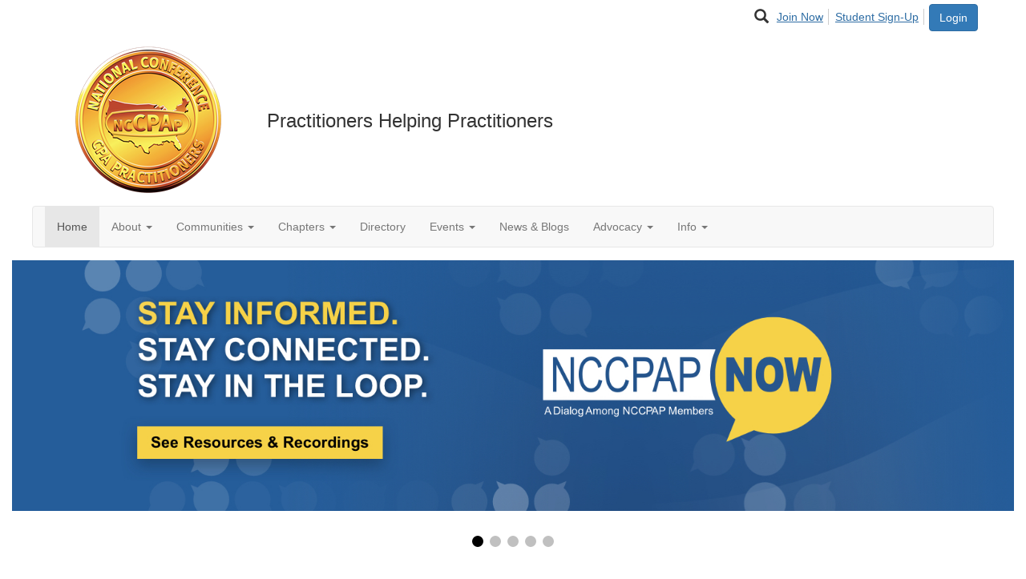

--- FILE ---
content_type: text/html; charset=utf-8
request_url: https://go.nccpap.org/home?returnurl=https%3A%2F%2Fgo.nccpap.org%2Fnschapter%2Fdiscussions
body_size: 70361
content:


<!DOCTYPE html>
<html lang="en">
<head id="Head1"><meta name="viewport" content="width=device-width, initial-scale=1.0" /><meta http-equiv="X-UA-Compatible" content="IE=edge" /><title>
	Home - National Conference of CPA Practitioners
</title><meta name='audience' content='ALL' /><meta name='rating' content='General' /><meta name='distribution' content='Global, Worldwide' /><meta name='copyright' content='Higher Logic, LLC' /><meta name='content-language' content='EN' /><meta name='referrer' content='strict-origin-when-cross-origin' /><meta name="apple-itunes-app" content="app-id=880192684, app-argument=http://go.nccpap.org/home?returnurl=https%3A%2F%2Fgo.nccpap.org%2Fnschapter%2Fdiscussions"><link rel='SHORTCUT ICON' href='https://higherlogicdownload.s3.amazonaws.com/HLSTAFF/a5fa9699-b0ea-47d2-a196-e09518d21b8a/UploadedImages/Favicon%2032x32.png' type='image/x-icon' /><link href='https://d2x5ku95bkycr3.cloudfront.net/HigherLogic/Font-Awesome/7.1.0-pro/css/all.min.css' type='text/css' rel='stylesheet' /><link rel="stylesheet" href="https://cdnjs.cloudflare.com/ajax/libs/prism/1.24.1/themes/prism.min.css" integrity="sha512-tN7Ec6zAFaVSG3TpNAKtk4DOHNpSwKHxxrsiw4GHKESGPs5njn/0sMCUMl2svV4wo4BK/rCP7juYz+zx+l6oeQ==" crossorigin="anonymous" referrerpolicy="no-referrer" /><link href='https://d2x5ku95bkycr3.cloudfront.net/HigherLogic/bootstrap/3.4.1/css/bootstrap.min.css' rel='stylesheet' /><link type='text/css' rel='stylesheet' href='https://d3uf7shreuzboy.cloudfront.net/WebRoot/stable/Desktop/Bundles/Desktop_bundle.min.339fbc5a533c58b3fed8d31bf771f1b7fc5ebc6d.hash.css'/><link href='https://d2x5ku95bkycr3.cloudfront.net/HigherLogic/jquery/jquery-ui-1.13.3.min.css' type='text/css' rel='stylesheet' /><link href='https://d132x6oi8ychic.cloudfront.net/higherlogic/microsite/generatecss/1cbdc827-1f9e-424d-9f27-f6c846707ca7/05e40203-7427-496f-b0f7-8326153177b5/639040929291770000/34' type='text/css' rel='stylesheet' /><link type='text/css' rel='stylesheet' href='https://fonts.googleapis.com/css?family=Merriweather' /><link type='text/css' rel='stylesheet' href='https://fonts.googleapis.com/css?family=Noto+Sans' /><link type='text/css' rel='stylesheet' href='https://fonts.googleapis.com/css2?family=Roboto:wght@400;700&display=swap%22%20rel=%22stylesheet%22' /><script type='text/javascript' src='https://d2x5ku95bkycr3.cloudfront.net/HigherLogic/JavaScript/promise-fetch-polyfill.js'></script><script type='text/javascript' src='https://d2x5ku95bkycr3.cloudfront.net/HigherLogic/JavaScript/systemjs/3.1.6/system.min.js'></script><script type='systemjs-importmap' src='/HigherLogic/JavaScript/importmapping-cdn.json?639044753978012540'></script><script type='text/javascript' src='https://d2x5ku95bkycr3.cloudfront.net/HigherLogic/jquery/jquery-3.7.1.min.js'></script><script src='https://d2x5ku95bkycr3.cloudfront.net/HigherLogic/jquery/jquery-migrate-3.5.2.min.js'></script><script type='text/javascript' src='https://d2x5ku95bkycr3.cloudfront.net/HigherLogic/jquery/jquery-ui-1.13.3.min.js'></script>
                <script>
                    window.i18nConfig = {
                        initialLanguage: 'en',
                        i18nPaths: {"i18n/js-en.json":"https://d3uf7shreuzboy.cloudfront.net/WebRoot/stable/i18n/js-en.8e6ae1fa.json","i18n/js-es.json":"https://d3uf7shreuzboy.cloudfront.net/WebRoot/stable/i18n/js-es.5d1b99dc.json","i18n/js-fr.json":"https://d3uf7shreuzboy.cloudfront.net/WebRoot/stable/i18n/js-fr.82c96ebd.json","i18n/react-en.json":"https://d3uf7shreuzboy.cloudfront.net/WebRoot/stable/i18n/react-en.e08fef57.json","i18n/react-es.json":"https://d3uf7shreuzboy.cloudfront.net/WebRoot/stable/i18n/react-es.3cde489d.json","i18n/react-fr.json":"https://d3uf7shreuzboy.cloudfront.net/WebRoot/stable/i18n/react-fr.3042e06c.json"}
                    };
                </script><script src='https://d3uf7shreuzboy.cloudfront.net/WebRoot/stable/i18n/index.4feee858.js'></script><script src='https://d2x5ku95bkycr3.cloudfront.net/HigherLogic/bootstrap/3.4.1/js/bootstrap.min.js'></script><script type='text/javascript'>var higherlogic_crestApi_origin = 'https://api.connectedcommunity.org'</script><script type='text/javascript' src='/HigherLogic/CORS/easyXDM/easyXDM.Min.js'></script><script src="https://cdnjs.cloudflare.com/ajax/libs/prism/1.24.1/prism.min.js" integrity="sha512-axJX7DJduStuBB8ePC8ryGzacZPr3rdLaIDZitiEgWWk2gsXxEFlm4UW0iNzj2h3wp5mOylgHAzBzM4nRSvTZA==" crossorigin="anonymous" referrerpolicy="no-referrer"></script><script src="https://cdnjs.cloudflare.com/ajax/libs/prism/1.24.1/plugins/autoloader/prism-autoloader.min.js" integrity="sha512-xCfKr8zIONbip3Q1XG/u5x40hoJ0/DtP1bxyMEi0GWzUFoUffE+Dfw1Br8j55RRt9qG7bGKsh+4tSb1CvFHPSA==" crossorigin="anonymous" referrerpolicy="no-referrer"></script><script type='text/javascript' src='https://d3uf7shreuzboy.cloudfront.net/WebRoot/stable/Desktop/Bundles/Desktop_bundle.min.e5bfc8151331c30e036d8a88d12ea5363c3e2a03.hash.js'></script><script type='text/javascript' src='http://s3.amazonaws.com/higherlogiccloudfront/Custom/LightBox/lightbox-2.6.min.js'></script><meta property="og:type" content="website"><script>window.CDN_PATH = 'https://d3uf7shreuzboy.cloudfront.net'</script><script>var filestackUrl = 'https://static.filestackapi.com/filestack-js/3.28.0/filestack.min.js'; var filestackUrlIE11 = 'https://d2x5ku95bkycr3.cloudfront.net/HigherLogic/JavaScript/filestack.ie11.min.js';</script><style type="text/css">
	/* <![CDATA[ */
	#AuxMenu img.icon { border-style:none;vertical-align:middle; }
	#AuxMenu img.separator { border-style:none;display:block; }
	#AuxMenu img.horizontal-separator { border-style:none;vertical-align:middle; }
	#AuxMenu ul { list-style:none;margin:0;padding:0;width:auto; }
	#AuxMenu ul.dynamic { z-index:1; }
	#AuxMenu a { text-decoration:none;white-space:nowrap;display:block; }
	#AuxMenu a.static { text-decoration:none;border-style:none;padding-left:0.15em;padding-right:0.15em; }
	#AuxMenu a.popout { background-image:url("/WebResource.axd?d=YAYach_zykzn7tRotFpEUsxzQ5FLPvh1vpHddxQkTcIGzDHXoEXLA7sJZpvZ1DZteHEFYx1BDdc4OSFbCGMrvl6emEIE_mCkf1V41TefuFU1&t=638628063619783110");background-repeat:no-repeat;background-position:right center;padding-right:14px; }
	/* ]]> */
</style><meta name="description" content="The site home page" /></head>
<body class="bodyBackground  home home  ">
	
	
    
    

	
	

	

	<div id="MPOuterMost" class="container full">
		<form method="post" action="./home?returnurl=https%3a%2f%2fgo.nccpap.org%2fnschapter%2fdiscussions" onsubmit="javascript:return WebForm_OnSubmit();" id="MasterPageForm" class="form">
<div class="aspNetHidden">
<input type="hidden" name="ScriptManager1_TSM" id="ScriptManager1_TSM" value="" />
<input type="hidden" name="StyleSheetManager1_TSSM" id="StyleSheetManager1_TSSM" value="" />
<input type="hidden" name="__EVENTTARGET" id="__EVENTTARGET" value="" />
<input type="hidden" name="__EVENTARGUMENT" id="__EVENTARGUMENT" value="" />
<input type="hidden" name="__VIEWSTATE" id="__VIEWSTATE" value="CfDJ8JEeYMBcyppAjyU+qyW/thQTWu9vJ21np8P03hkOy9tmT2Ak4XnO5CkC8DqeI26eqiTg6rikuiJpwsfpGhuDFdAT+mRd5aZSbcVpAWzIi9TaCaZl9y3n1aE1lF+7E2FC4NPYk4U0p/QYJURs6wexDC/Wlki7z3vzayPG/fkKpGOWE+rLMzvq4GhknNkdp7jYgdg61tXwMCXM2Fzp1+k0GS0+a57RPlUvnF1p7mjC/uEWRHMGUAteyr0yVzGcys7pohGL0zC3Gh+Z7DiZFAe963GnlD04eGvZCx2fvWbx73vDv9aOkWjuiiUQjEXnb7S/bT5VQGmopcJHRp2z1RPIBmO86hMpszaL37Qv3deCPyoihzWSGiVncpC2Dn8BmcvtkQghNFsUOsnXhhcAo1OKcuMdMDbyAlCMKG1IJAEQSfNjjNcZtQnEV9SnI5xOnHwRjYI563RT23o/u7qMY21rEv0HFUytsIe3xw2YVMc8Kkryc8Xq27kU/OB7jIWckoqufBYExnKU4gy3oOz+X5ljiiShVXWL2JRDUZ/XV8ogtPVh391suOATm4raoXad+118gKMsKGgiTiXM1jprfIbPxCRBuXebaCybtyaraBu/11gnLQiVMUgIOFNxWsG2J9sxPa9xXdx1OVowr6FfTSBLdqSeOc1iybfSsk+JWO7G8B9B8/zsN96B+ijtSeLfzPhLBufCsy21fqqoT5J+UVWLgXm9bwxvbkobNURlQs+AHlquxL5+S9SzW6Mkj+cxuti9v2fGPg8am7rD92mS/vNM1N5py6Qjjy1kIm50XIsMxVSJonJHNH7+xTWt7hTJ2PbYEz5odySoOm0ikG4KF0SInQgnjbfSZ98+ew5bP7tZtmIC8ddEfmCNvYhTbAkNYbGitlr4HED/PWw6MyAjhHw4LEVp1YIwMCDxpw1Gc3EKKs3CBOl9xkEug8IFns/ri1fdBNrVFLAkPe/QocJ26jD8p4NPdb3r+gD+P5Lvp6FVhsctMKptZ7gmMV8QeNU1WI+s6/jdhmjui51c6bd3pIPmtZ+TXsmeLtbYLTnH2BLr4um29lgXhouaWDOOL08R0uMh+2Q9eAIfgIsF522YrKCEphyRYrmLRHaKOipFichlUJHXnKao9JThVblJjZXtrpYryNWeInRt3gxER2gez17PxQgriMNpqQ/cW8b//YKg5u8pXnl/I/BADBsyT93iJQpNe1SdMZTq5so4iuylIO0R5i4ymux28jR+F+uzhjiPUDh2NU/l334bUZAsP3OAS3u8tvji8uEMI8SPYPfYuRCR8s1OSRGuvGziBh7mMKn6djn5Sw/pIGpBBD4hpxsXt1Hc4I/YFT1bO+JjyZD/Hi10biz8paYtqkzBlFhCgpgM5B7JgT6DrNfAufwC+R5f9IyE1f8SoiRwkOk54KdL+BD0TVXZ+4lKanZQM8buPkvmAG7irGml1SMCLnoLw1diqDa/UTzrGwTDBS5zXSvsID8gAtxdOf2oUjawPjpTrdHWgvwkVqzIyByYlmIEqF2df/iA74ZZeH0O2EZoN0rnF+eQa9ypVcS8IZPEFQd/jAseVY8uSczpmq1MXRZsRiVaMitHxYeOtEM11D73PblEz3wiQeVP+1nuFm08F48t8mU4txofUU5U1WyJ27Le0MP1C+8R5XuKSAgCwEiEmM3z5SfqMHsaRyuC7NJF0DF8WiiC2qgKcAV/dQKzbI01zKV3zh/c9tpxlLLxPbkfYi/z4cKJTgRA3Vs37b/gD8UVTp4chHOsadOnNW/k9kZKhwCgfN2ef2CHHsZpBW7qO9/8ITH+VcbRBaSpi1kcsjA2v4eJNV3VDvZ38xjicsETz61qXQJzkV+yyg+mp4RWIt8WGyONXI5OabMAuCuOrD4F3TL2kbJ6hhZqzDXNwcOAIF7yBvCKVA6nboBOMZZOyShh5UuMoF/[base64]/nFEGviEtBY+SnTk5RGI5hdUmHsZ3TTQbxQ+tmNsKrCuYCIwdD93PSlaobPcpbRH2Nlt2NO5iPNSbgIKEIgxQh1QT9ZEirCyzTLHh9RvsEQKBca53AsnOzfW5ACTRNWj5CNfBSaBcpM2U9jWxbTVRqsgeJ4ib1U67Q8cFdMW8Tx/pEWcD4fCmHhhaNdI4w2Ve/iPJBr4wUCWQNKlNhG71NUomZJW9/Ko+VUvOGchxvkQuRXJyHYkx1QDbtfsTNRbsRSGE5bjJooYs5uT1TfeuCYofXm3F0fbipYHqMSA4rMh8gqycAIuoLAyq4p01C3AQxmMLADFhNLNdiF9BkSEu8I4Q1AcqwZmWipFfX+sO4X0nVMDJLyNJ51QTXyVy+/xFgEfPYtQ8xVurRvQOqHwE9Wh9djFqc2P3Q7eO/6Pv/Vj7fTN4ETwHwsEqA05bJlgzKNqLhg++kzHyU3EFTmOnHIrNwJ6VOoQ/5bNjvWHKyCTs/ef7yc3tH63uWJpq1k2G515GN/3jqTJGoxED8iyFt7EJ+RfRExaMZeVhTFjiNzKj0vgGy/RoZk4GKF4xQURvRoGTb2/nb9sTQ+0W/BOUMuM2jHY69/[base64]/U7X5vzRflqJC+cCRU2iEgq8zArfM/AzTAP0G56V9PBBFZfVvCorAPb93iogT48eX29ttGPSDh2zdGy39AAC9Ve7qnFZqetW15iqdqBceXkYfvJO3IYaHSAWA9qLc76RVO+AMGDKIVG/y09N2bnNmXEx0BsYEDgK+MlH3mipbDK2VbQC8ViEhlOGpbN3U4G6+m9ZEBvVdS5+1EyYh/oZArTSxQdtEwKsTo5iCzgG4GJ/[base64]/EeaW5QagLlWa+1O7mVr/PRCFtQ1OMqHJyIXSdCd41ll4NSxUYUDUHUzm8/Mpa85+2Ku8yWeafV3npfAVBHo79NwGiPPxwIl03ud8qyCjtm72SrYmV8KJnSAVkDXl2pm0c7wIrs4+y/+F5Nx/zLKRQSGLbgTpWRV7Cm9H61mGhoPEVTEAupggpOedG7QucPe49dMR1bRtxpc+QAl4vCLImTyTpt5y9JE3d2gk7c5h4tWAnV6lseLEvc8f2vLclbCMXirBWKgF+EDVFO+QgozvizZSxd8Q2OOlN98YxSas9qXrcSBa6816g6aQEO7lW5jDGZICryocZA/GhRl1POtXW3J+YyFZrH4nvfQWo3wS/rIZRpjvXg9aPGOF13RHfzv+uW2cWE//vQyHsmv+gbC3P6TiXOYsIZaChoGUAsIhYT2Uhdz3KKV5pS40qO1Ygf9Fm82bHKhIVNn8kJsDGE1OCdY9esndste90UCiGFg5MQeTTPg81Lgn+oR4FSw4jovWU96JJ+dU3HlXv5f/OzOF59B6bPJevA7lmEq1nsFoZBMnCN6LqDmyHLZ8bn2xylB2UzN609rjjhKx49i/nVfVu3QR7QvsfIGdVB0RVBCmZYf1DOEYYgNuYaJX3BVYM9MjfZOQomLnuNFcou2aV6pvCOVpy6c7wn8kZIg8kuPqtdEzW+W6+hIHNaMmV8S4UffNtWyqHHmc4ic7P57O3fgDlbEMIoG2JeeutNDHR0ItofRjYIxw7Q/mZlax9ETF2RlrBoEViGyDI8oc4bp12a5aCWLp3F4a3jevpUFpwUADJtLeTTYlnpoFiCoQWD/[base64]/bPXHJZ0tw6SGxOKOn0BGF+yOLZB+49IQRtr3blBi/7rx2WDo3MAK7irdU0mQ6mWM/dCgeh/R+WjbOsS03cdB/Lg+rbtFyGkLZeCZfYLUZb0pRfHcv2TksEs/Fl47bVvZQZPS8EeL0OzoS+uv5mh0yvfzmMi63E8xU8BRNE8abVL2QU8/yM77CZ1n1iME8yQTMpg1/J6CDr/6j8di7cKY7L30dosx697NaTTsDb2OIfwKxTNxKVzZXbsqstB8TEYpk5u8+MQYbfd117qkfK4CfhXggMu2oEdEWn6J/PpyHA0HJ+ycUvVAPESjnTdCD8qD9PN5ofouu0CD1p+EGqPwUaqYFdKPf5eBNnJkec7QetvUlfeMgBaC6M7vA5hbOfWoi0vCMhugNoTg3wxyRzFqgayZmxAQYjyTMomvVqlQNe7iLH+gOp1KxAdJ0UVDEVkoMiMy+uon+5t8CGb131ChiGNCejRTPX9wlMEZLzhcu/iMPbs/fUaPjVR2a0grNnnIIoG3qEy4JLUShIM6mmEC3r0uGdNzm0ySQwH9qDGp8YmRd7rppgtO7rpCz5CsgRwMXPKWTpYnKbzsB6UJXvMo2YdR/B93R4gYK0nZlTf9Me/1vs+3Ku3kz1arZ2PCJE5fw/KFW6L+cZfw8J3WFtmJ9QY1sWwbnHpfEN5vsBC0XKEjFxX2RK0Es/N7/eJglYs1Rzb1x+ygHgvb1bmTyhGsi1wmHfgzRyUf51juviFJUE3AfcVnVH930Gb4yrZ6PpwTX4vPF5U3OB/eguYDROwq5URiJ072tcCN48kIedeT6Op3GmrLQsT+okI0T9h5v3AvRwJVyus45YDB5dwbfHgnCktsEf+hyFssq8VbbaZkPIuyoS70dHm0m7ROn4PnPQKC/4N2SAUVoSQpGJoIE7gs9KUqzZRpXapa5Hk1S24p25ATLH5Ov1+J0JV4tfOgjQWc9HyG8SiGpr/+t7B/FTb0Q+8dIq+leFOxmK5FuzL+3DItniq439lRAulLso/TcmRGmvOdTQPZVLu/ZLOPrr+NUlCRDWUfz5hiDxjZAHbQb4lw24sfcZCbdn90KBNteopHBT01t7bT7tIEGGBQC4IcTQ0zxNTSGljOeGPFMFyJhu4Jsf0+h0ZQRDuxo7Ga+Z2QFkul2+cl06TQMT0Nx71noGZWLbgOYHyzSTuNDPHD1vrQX2pBAPKGBS/JpB/VzqVnIjzaGbDJd2ALn+G00XqpqTZjiTD78XJh6SO+qpSH7nHwlblO30ITqhZnHzJMTCemv+dITWm3D030xDB7uuq5a5tejjhC2H5KUIpb5v04NkgSz1Yh1dyk1r96WrJL3vLOuY4e4J3QJhBcp4VFQskdmFdKubBc45jqUJFY3CGau7OtHp/[base64]/cmooCM+yGrb6ItDut7BGeTsaYpYv9N3PhQ9Mpn7UlBfoFmEgCCXkgNMvhfq5H0r2uukidy/[base64]/uGNeettK9dBpKk2lzEOSt8n+p66l67S+OttXv4tc27lUoOCQ0/hCQo+S0ajdqWg1ht2gSyTbLjYcZgapshUkW/ozme+Mi8hfJk+zj8BZGNaPFNPnPUYekWUIoDWnv4TnWiMPeQhNhzhVIby85KjyBg7JtRzpifFt17CMxciSjEFSmCo5XTolnFO6xqipI5kRwNaXrARoFMtV5uKxOekeTAWol/B4DshyAzPAWW0EobG4VlUNjyCtzavCfIgytFjfcH0/xw3ZVRMtEST2gDG1yeyhWeC1iK8ApdCD5EqThw/O7AXuXdJUs7it4nhK++XoHpbkTfnQNspeRqSOoCuaG/TFILTE5nT/Eghgkk8JkeOltzTg1iC6O6EUEsRT1i3d++AVq1fsh/qCNma2Kh2CQHetcHhIOaoalCkaXSowNbC02dRKB8uWYOmWnlIpNc5Shza38r+HNId0ieL2Thm1YNZ9kjdwU2HICPWM8YHW4zb2E85hL9PW2qh+1bEEFRm/xpyhT4XguXu82tTZVGVhXDT948j6AKJK3Nh2ylP4WZyz8U5ZhxtPv6nNq/CPc0/fam5KbFZPLz+Oj1prSasiFUFjqAgfOGpBdZ84rOaKEu8G9lbaqnBOzOiUsMyPlHaIwK+u1frEbo1+X4K8Jd6k+XfQZfRg2I19uURP7guopuABB7CHnfftBc32oUO7xaeJKbwv5JYHGajnl1zIe9wdi7whUMOX1PYwTr0b79IAROPGU/hA23n5LhVJ+X1FpDxtGNAFy1URkCtNCo0g/G8N/SwQYzhfuWAFV0IerdYHfV2Ltojo4vQNeAO3Eu6jqinMnu0cHZ1YCCjTsze8j9GxiGBpwZKmyY7YM3K+XN1zNLqNFJ9wMgHDvoXYAxrovmLme9z9dDMh7YJa5n17r0bgspQ0j39o3b80kBoF00o8neweEqCIgc88crFa8Uhu67TlJmbU0LKssR4x/RLIhFUrqeH6CZV+5K3zLJQb00yISXFOK7EwlQh4prP97N+jzU8b0Jj2h7sfMiR3zXUjC1/nV1zPo54NxDd8ztV8bIZ8XuGtEKTYm/yThmXzNjCUc5BCXCAJ1HPmxPNyEFU9CvGs+QPd+kTevH5JaNQ6paZK1qkdS4cjODPuU7cpLzgGDotunvC8VlnMjUNARSifCrZc7ZQkAP66obHid4zujWUJXJvdBl2T0rRLc64WUp057+tj68WmwLCGe/QTpMipSm2g8r0LGrnWvXQvY07Uxdjj3f2Tvu6dzfHd0K2Ue2qI/7AvxuAwQIZKKLE3uxX0OS1cm5TPURW/mQKgs4d2LH+87VtjzXu5L3s9mMuPwd4wabEHakQMXp4uJCUaK6amR0FS4ZeTWmmQdbyuwoD/YF+5d23pZmwaEL67y/JjsVfrHb6zeEg1PGtj3fNa+at8rVovaFyrN/Sbo/iqiBi8Iepmh720IgsK7Md+daaSNsyXJ+FKaAwaQkwS3pQB2c5ALu5mGzNEqGeFojErisxW65CU9GgeNdmpgDHkt28wOSlNeWWabvV47rQajhnMwPHY2l9+8kDlCBSKmsirlD6jJKYEyD1g6CFqQoV3smxPrL9OZ8ngZu/co2AGDEWDCPVRqHxLYHd2HW3znp1l65kQ9kjQnwR1SHTFylP97t4EeYnZ/SpocK3woeYy90PRY/U7ATOypHKQ4SHKgkFGc9k3Ra1q7lddp6FN39ziAHtPi5jHn8nASxPTJxTFWDywCcKjwNa+zY3cigL8xxoGKzF/HSbnadLp6SlEvGPVMP6UZFOP7DFSyRNlJ+rtX+8//[base64]/aJwGWORgQL76D967HQp4IqVw5PlFsPcrfHkg1WY1lMDjydGPKFbcdQ76YrfJquLkpbOdiLDTnbFI4x8aNu6zRV+eNCsLLOWCRdsKBUQnlLT1qSGz1/[base64]/BjfcBYwUaDBG5a08nanrg2QDRGmPHvHZgTFQNel4yqkfRMH1CpA1qqTLOEWGwX90lozm1XoTBRn9X1/4L/h7rRLyqtiHaHwAlBUVM9eK95J027IGItTWmvo9XZukMjqtkA+Zu00wZguBobTcrdjNSbhqbfIYxDRe6TEpGiZw13V1pGYdDUVF96dR2Vm2wYQFYnqLsUi6F1RiaX47l+er7rgb8/vPEkZS8raTweC4Ni0WSE8p2Bmtw6Z+z+MIM/eeJAOquAJFIwxCtzU+TfTX6H4knGoyHs2PZrISEbMD0uwpTT0+jSSZvbCBf+XzMT4gNFTUiRTXdBesB5sx3zSapRC2LNDiXuarrBtrdGC26cZIKVOLQCRNIuHYnghURyhRmDvnMggC0boDcFXzIPUQTCxNUScnxOBhqmG/Y1bBL67i6k+HM+7F1onp/l2FTVwwkuumTp5noP9vGuWpKBGZuUyz9AEd+e07+44t22lK7abFYTE9jvbtYUq3HBTtLGEq9bW4U7xVFc3Or7xXgpfyq08Gjl1dQi0lNlgFKTxO3ig//ZoopHsx1N0w3ym/QLxeLkJ572yzg8AgdSr+vc7PtN2c4FxCTYZz3dhC6yTOtZpR0Jvo00lbnWV9A4v34KrQEA2NeC6jeyaZr3F7b7U/+/6Pn0/cWzqyCe4j8uZ/mzoaqPWdchMXdC8GF2SB9mMEDLRhzIfIA53seCCSOKHWtvm9TYVGgZfpt6DBr2+iKjkdneBzYKKjVVExN5BR8ErOP5IheTpsCskrqt3GQm2wzijlWO8m+o0V9Ikju2weysGftMwvNg8R1HMIBXhyBh2hZRXpPq7Z6yrcg6tKfC6lu3T2/cMOErCYK3L2VLaEDazmxf8RtnYWnq3dOvUkyXNbd4/1S8+Fg3Qa0BI79nmdyj0m6I5dwByTSCXLEODi2ys9Aueva/Ep6Wp7Yib3+Lx17634Ar8uRErzP4AKtuqVFJ/hU0PvdQ9wQENb6/Gr3l4BR0TF6yfbvuc/Y+fc9mIi1z0WjJy6OA3qEuihJlVoip5aAh7X2wXyR8THi9wRq6ryqjjjqIKwJzbalaatPF1tjW5AS+AWKVrm2MdK92IUKnRrHYS7NPpYwiwQqy9CLpZ1G4Owwqrkuy8gBtiHhkedCic90/2d8+t2mqGvqgSmGqlzb9dLN+pLo9LI9l5zx3/qVYQWuopqhI2m4vLqnlmVvFY45VaEJG4SSmKW4pG+FNhPmt5BURQV7q3Hs/oT6RMfC7q2LR0YdBszebpVKaRslekgO24bgjo3MMIThXeRQZtK4buyeW7hM9nlFiFMd7Ja+WhZM6QgC7pZpwYxXt/LwQax/WLfxSZ8Z9Fjo4ahbqviLrIaZAEuRwapQjOr6iUHByRgjqJ83q44tSfJjfhwBxOsB3b4No4whe1W9lDIms/Nnn8IAe5Nj2ZqiTF6yjNH8ZCdWP/mW7/WFbBqUtEwg5x9Kw56Xp36jzI/PgPg9i9mjSHSYLSknvMXM/9Ybyh3TjvlvSvcjLN/FTqCndK/U69eJNXjHaiCj16EFTaQWUnRWIxpYZNmTG8CANwBBvtzKKntcGOg1AtJkkaXGGiJ0z8y7lP8G7PBN/retT1UJyRXxyxKIGezWqCF1GHXqcRdALJhgw56WOSWzNKhwllsVn8x5kAGPwPu1RudSKPocKla5J8mT9VU93x1M7hhbJMN1aBZivlln96OUdqCf/feQjpLo62KqCne11X+RcBTT294vsexLzmUukIv+g0WinbpHRFC2FKCtb1h6C3bYI2i0lXtKCvSbnBHeTT+KAUK6BHqPWrbFYy1bN7xZGWExWJa6BvLgp90rHDf6p1RCVbktsi7Xrxo+MnT+S99FdcwlBG4t/52pDoH5LQ2W7PpNeX4G3tdwwPT604R7LVgctV+5ary0iySVOSeN38CGnX+St4laBIBTClumODpepxEMTEuV0BJxIY7Ca75Y2p1V7gZbEjLImJjBrfk5Y7U5nP5qSSQycmEiA9SEjFRhnGTjcf/Au7JWrR6BkMZETdTIguN7tfHqm0zDCspBT/jmRo46UVVuD+F2Tt7lljpSNMMrCkIt8V43b+SjvU7St2o2YLe87Fqo3HUiuWvWpaQGD07tcuRK+kCHZ6O9e5qZ02Gdekqy6lTAUWZIHW43+Kol1tfMzs4Hf7rsq3O3r+UE3CogO2/5Wqz0qjnAPJSSNrzpfht8XLUVRfNgA1HR3zg2KWY4AC2W3eL4+G8F86KLiRPksmAKHswPIw225LyKV4fIk4G1WPXWQovTfftVEeEBcHVymaK4zLhMWdwKIjnbfIUPpLKKO5zET4T/ddIyQqbQyKHEKre591cO7efwLGLVjyNj5QwDikgdT7Jeqr6SKmL/hN0XDQJmK2Zr5XqqqQHhitWCVMYTvaY5wXOA04ltnI75+zjlaCqBPw+CRt2F93o074hymRNeZTMOIX+7jxwkLkhgoRoa+nQBR1nGxWqH+hImN4i10XF7Vm0d2GECX7tsN84J20nscITipPlNaun7QN5kNpG/0yXszmch0uAbVENHVsDDBqwmUJAWu/1FXgmMBM2nu3dr8EM3BsKoD/yM2i6olcTFX4LnWK4Bbdjj12SeSTEdXhGaG5pkq94uGRiEe9Pey1Agj/u2QxxauQP7zuQz0n/azRRJ9g/[base64]/OZ+VsYT7/Hrl6bLRCaJ4C+valhHesUuLVWF/LMnYwtIHth5MmQJ0sVyKKDVaG+LHM1I4sF9jixJQfaswy8NT3EqIO0vguOw0FbPsEVVC/5SSKgL1iOhXS+YPNV4KFwrLYTlJ169eJEXddGJliNkqPN5nPIHyIK8PnfH/vSsNyScMruulp5WlaQwIqxwMcpHGhYaRDp8nLBseDtyn/nIwN0m94oryU8eH311kSyM+t+FpHa+Da6NIjz0y0ltgA7lCGe6mmfQGvf6jc9iVIMG9SnzGptAgNnopMP9AxS/uVfldBDuj2a/2A18YDlHfQtg+qIGNZvfezsm9hgKoHwAgjApVg/osfvq/JPIKnlxo6EbqHyo/FQmVTolSb5pocQUTZesCIpg2cQm0YNxmKhZQotZmy5Zh43tuD/lgoNLj05eGIb4oFDbrhrtikYRZ+wqKqmCPbhBmfv5EoWCzRJ/P4RjetrX4v3bGbqlyuhRTwUpmC49XBF9G74piJO2zy42MWtehcJC9/1vAv3W+5TF5xZVfFfGZO7dxct5a9dJfkMxcmatoGYfgKtVHocEVeqzyZ6OCpMJAdJmm8A1ljBv77gcXnxhXh4pfxvoL3zhnh0BMe/meocowGtjKteH1giWAcMm+4WmQ75VF809/OxdlMWzfACDXSz4jYjw0+lpiEcS5Q5srQEFT3kwrxq9wAsq1y3B8HyOnU+zRUSmcp8uCdGDq4MLuzJPfWMV1DCJaDj1hJN1KU/WKsiZ8IaMk2cC9djaU6d9McDVNldrBULIUb6ae4lz/H7CvWU71W1XYQim2MWUbiJRzoCVbDcLa6Vwron9iSL1Lw8YbLm3TEMIBjTl49efh6Moz20WObJhWyDQT6ToCrwCTLyJxi1DSppMhvMuxn62ThWcz59mYifJGqx/T46iPBUbvvBQCUOKwwcgfP64Zk8XRWsvk+8r+h4Ue9EBzcyn4b9gncjE2MtvxdO6g0J+JQziXWSYVI81oMeMjyKzTqO3sdJU4Fz8Gqdn2BLtTfxgKrG9M2wc5jwRq0NBU+3MgI5Lco+1qZ0UG/5GMKwWU/13JylyHwgaAr32IZ6xKXrZ+Hookrf0dwNeWiNc59/+DD3rmzrr9//zVspAKlXwjjruKrFz7Qoj259omwRdEyMsDI4p/j8e4QqWuPPopk1XAjbrFiPePgQg9LlAlRhb7PxkIE1PnV1vHZ/W+0BI6KqxEPjFCL51kNWfHdiJ0sgga/ZUYVNGfX1ZAEg/Be0cGDZtH/2kutX+AdOaYX5icRiu6cFzhejFUUJVIKawvQYiF8AAqJt3ViFFSjYz2shwt73XvjEHvu4Zb5W5DDqSdwTA0ehSUvbuC/WL/FTgg/ztzTpRhlZ5Z+t1bUyRfTldHAhqHFnxj+hgV6vM78JlMsXDX4Dndzb/3WnGKHk2TgFTKQ69jmnx5i3Ubq7OvpH76Mdk3mIv9iFEM/rh8eWCfQNwI7ihcSnGCOUT4NdoUXCzqMMVT5z15WgWB+lDFnRMvOZH4bU8bHMZr6yTzRjinNqArp+9xuRDTPhaI8jYgh/kfT8vBpzWVyJDJbRH0Q2X8BzWD293YhsmEM++a2Dm9tR+OSbseBdXt5s56cY/LScBHLRXRT5m8HfijTbcv5G/6n12OYTAHZaWbIpe7Ugae/[base64]/l6V8dRSDfWDcVvucfKLhxDTDW0LfkMd6XLLzzRLsqIrRmeWC3vXhoFUphuDAuf8uY/hNNyu8B5tv7I0ZcZpKdOF+xk5yZGQfn2iOH0Qa2pDXyqbV3gPiWmO14x376b7bUjXrx1Ha8HTaoOYCxyov3idLii7xyMkZRbgySitD6rvP11DGUNv64ftz3UA8lnOSS+A0PFWu4QG9RR4PVZbj1v4yff5IZbW+I36DEE5z976rC2+W7sj/WmtCmwqBXa0W6ckJkJmp5x3ceARFCWtIWeXxzIWLfPpvadXWt2hiMa7V3qAeQmMK/OT0nEUslBxO+xkOs36WUFJcQlOfBSf33PcfcwAxWlkHbuqyqeuXB7WL01/me8JUVVjCEuJPNqSwdK+HUhC2O4JPy1iZDwwftcBq2dovvpSL/F592RegRnLcPjlr/ZnCH9GGO5dsYIylZZN5dVDyjlkbdcJUxGWeMNKze/8IZ8BDMYrWW2pa+bfz2xZGNgqlMtFsMKz/[base64]/GF28wPM3We7hHQpsWYAdqv53dXXt1UXdIAhcGkCZXX9KWQR1I9hcHpg2La8MY3GGIVSAQU3wOy5VJyzao8t8Ub6Cl1E4i/POlspBXcPvj2ztvd02e1GR/i4JBm/IHcbCelNPhkNqMYCSP7/0udMCLu57yzWlwUo90jRQ44iCCMjSUa+PB0mLFPnAAzKdHP37MVUOqKB0J+T4U3gaCO63TbHFb53lZzTvONBNzPlvNi/dtzOl/lAdJM1I5HQ4n+84tXyCzcbNWP20hmBQnXRz3g3MgPow2M4bLAscQBd3xod7YXi8XqhWiZYe4PAFviZhUoZOeOa/JUyxPQV/0Kus+NaaiI7I5mvemP7ZcT0Bfzl4JYw9LvgD9Mts31+RD0hEr/7Wh0//OVU2pmRwybSIom+Ejn3fNIv1XTiLG7HDhiJWMippPWnxwkVez8vZUSi2VM4xWz4DsLVjI2sShNjwMTmXUBcgJ6LpyHS/UmQ2A5EqJpQEXTHPN0q7ENPrSsXab/IP+YToa6D7ad9soxho29D03qojk0O6expWLiZOoFjOwH6gZaJfCkz/exZO1NSFxIaa0hjnoKKxpuACm0nLyBESVoGang35j8qQ87luNhAXlLzHWGjmBUTSkqtbl2v3ODLl3CdlIywe218uuHEKDN4o/Q876lJkBI32CkEInGPGHibxfAqSah4oqLw16xRX40zi7jS56Xmfj7iFUpW4dSwVr1zJBA0La//w/RNqpVwBUzGDSL8fj0CHhqrt6Ncc9bzv/ipY3vFjJkvVaxoNXe1aR1w/Yv2wjHLpkXOFNVAq6Y9ypU+94WkF3CYX/tcvmqXWSVEX+sNN8xM6zJw+L4nRO65SuvB+4LOYW8UQFHRb11CenOeXCRbTxUwAGqcrjoCehciMjQ0dYXB0S9tVccSLQu5KPdQWnA8dlTuJ0SOkt1LOXEE0iQ4i6uoyfWaCZW2SLf3OA02p/6F3ifuvOpShfv10/Uf7qcjzsxh4vdSiV4nGFsQI3IpYqey5OqIZaLFeHoWVTPfXeZT0JjpksXeQOeqWiZAZ+d1e2M2/zdRtHMO4/lPxQD36Obe/al6SlFXceyPukjZXdUId3ILIHenN9kSY6wqWeuvMvoWeGqAF77RMUcREFdhnMxTTplmuiM5GvKrEpvyJk2yTD1/WRIcjdtJcyRePu65czXuadhKBA1it8StX2ui0880+AEtbmLzziqIUJyt1NcpiAwaB8QGmpAj+Lp35TevvDBA8G7TD+ESDnrdA9QMWIx0GNwmVYyvQNCfYXxvZf14cf1c3QQ94rM/GkJ44/Anzv4lZDghpmsrWOWxigL0jDBzmfcfNyEQlznv2vAMYMm0mNPlBy0Y3tV2P7IYp+piYDjEPuJkaBesE4XwJoJHXn2RCY/GYqMkyC/k7khaZ0ZiIvnwZfP3H9ayTAYyVCTV6KNAkYzcLqPg6GDrf+iupoXHAfxo1zeJ0TC/+tQFATNvgCOu/ZLi9Wj9Kxt+YgaBnhktF4Kajji85C6tJJB3BpnDyVXGPac9HdX+Ww8HkR6P3itbvFpj+NoS1VUhm8Ns9k/oGp8ejsGgMnN7tBG0ZNF6S2q3eESVhoMtfCWxuNAL/pZI57/iPdW3QCFBAL48g8sIf9MR5BlIv09zNRAItvvLBshSipw7F2m9+Znr74tiLVzvz7CcVy18cbIsO0NAwGQLD0MTlDHYZjkHxFUqxZ0IGgNWn7mE8LKm+afC1VystFtmNdsehjehMowBkTGiyJ/XK6DS/6j9+Iey1+/UdzvwzhC89LOfJcLDtawdZDBBupxxmOBE/7mI1COuGxEod/d6Hf20lk1CCo9LBXQ0ieFIBaCG6kk0tulw5UfQcAGzE+kAp2OT87OZyzvMoipeI068nPIoBMSSCtnggZ0/4hdUpcs3Rd9XF8ijG68JkPKuQl3Hg8LoumlGc6SJk3XhyGmKxKobvgiEgfpM0rH+//fIjtq4563Z65YWEvvS1wl36WHT+6L4hftDCFGz2pMGvNBHYa3//IC764EWVDxLtYgm+Q39yM42ZG+Xa/8PuB/liqaIAzLlqKmvJUBrtRMkV/d34jHs2EQ+aRkOHrXAAwJdP+ZWiKpPQAO+OgxsXZSPoPda4icRVG2gx3Cqrt5d0IvMSCDyNxp2qwRsrKAwVjjTUTFQCyKLWqbvKq+cxMeb9gDN6MfdHK3ChNH7P5Dze7Af/YQ68G9cGpf4s/qrWXYM9hDQVPt0O7DOSyUByJFRxbaIzr32TCLWHJU/xCLJYYvlO0sAcMxo2FG26dvf6x2rm+BUlg1R2ebGXvpcLbf6HGe3E2lJRoRXce1WRwc5JJboCvEVyJU/evGgFqOXf/BluONdI322R9KcCnMUo08jvWyPcSsfihEiOD3ykYFjKQth6E1asj313aq94gWAJqVXgZvVhiKYgw1go9TevSgFt7JynhUoCRzS78ushZafHHD+AO1vzlQLYxfu1uQUolxfnU3RU5AvVm/vQvKE6WjXefBXVr0giAfGY4m0fjNwBwCos6Rw0iEHfBOTem9JGScvugd7Nmgkiopms/m4NDW1McBSH3uls492EnNGLqgaeh2JREvB7Ne6PwXx0mmlN1/VMGmE9XJiC3vFzyrzU3uHOhKP2kUPMX1odQgOfzjUMFniaFfEhcek7unzH9Z6J5FKiwGkfsoAxyGml5HJBJiy0HPsaMYcGY/snBnR5eTZaaxuPiToKY7HU4IZCiROfJ4pPXjSnYVtEVCs+suBvmIttpluGlvbhXPMuIxTM9ClUUzlVXJmaQfsXmLkyYentkf7J+cruw19uBXaue2Ve1crN3hwMLqZa/l3PjEiNlQP1Sy9kR0mow6BWRIQCm4UyDQj/NyD6kSl/5F1A0LLawLcPl9mzvw8rCqQ2fOaL/[base64]/62jFHx/5Zisr/6Q37QTlGsjBgyIlYMLED8UPtx37oMQO8IPNwnyIewWBa975dseTICLEEi6PL1lAvL26AQ3tbVAn/iHYd8O/ESJMTIAc8H4+H7WuzdPLu725S38fvD6/k+JEXulnuwDDiVqs2dzbynC1R/iwEFe+/zgnkjHztiTLpQI1pP8OaV77AR6IBENfvouI9LrN+U/5bOLT7ujV1XwjckfUorq/m3f8XaFjdZI35cnVCS+oZA3TVbneZgktnNxCvhgg5ISeeXJLG+JF6EqqIyaFy1dKAUZ4OT4bfpKmp1K/njIV8EpSri7ZbVrtapjLz6vFoW6xnGEGhaI1VklSqwooZ643EYMlUdkTty5HYxdkMaHdHxFznzWvMWhk7bRksrYx9PHJQEOZqEOS1UzQUY4pU5tYUj7FhhqWbvjKvJpXkyoKBS6+3ZyExE95OTNOR+T/53C0PbJgImVbS/L3FJOeHmPRbIHVrQOh0vjAF7g5jeuBULd2D4JPSSP/6J5zOhzftnnclBzFNYoCYz66r0gmygG7Ap8yyxB3ZMYX/fDoKgMyRLcFDsQV2+qhJC/VYfP9Oskd0HdeYcQWcFnbt4nIqjimEOpBbhBEvi1l321RVFpE+9NMmw5Z+pcxKcNAeNpJJyAWYMqy2RCb0P2KXI5Un9tEfXxyqK/5z/q6g9oArHakaRAFKhvVk/BGZahYVYK7/XXrZ4DWmf91OKb7oECFjnP8g1Fnv45D2WrOrD876AGch4vQ5eE70mBRU4eOyyglvz8/aWu3m90KFJpAfChBQz8Xw4hvnQDXX7+D5jWN1wP5hGuu3aTVtvMrV+pB42+EX3cEhanwriZQ1XSXn7yHQY7cTHKpjkQa4fCIat/lDjDzyDV5bAnRnmj56JLGRkcUCK9DHY/CU/nUDG0sayr/+TwR55Ci7WnWP9LFAbwgFjWTIufnpa0EbTbRb5x9NfoE9dHfBfeAHJzzYb3bF4uG8rdvmC7C35sb1z5Leh/9wSpiGgiPUc5FHXVK90IqkrQt9SNi9SPMyprAmRH8vz6BBCovLvs3RLfQiEL53GWs+1j1KvSppCboLC/bLmjVL0LNZJBVbNLo50HhaoZ0NqL7HYeZke/o5NA1XB0yb/a5Yn1FJcRcGty6llMGbdPvqRyRu2OBQZOwAdGlA3u1BksQinFM8JxBNE8AI47dsrLtHu47NuYm5y4SdNfORy13NoodmXNfZD3Y4A6FqBUrAGMFLs8LoNRYozN31Ohy74wBXIYeIBiwbcawHlq0Bz68kyCRJ6V/Pb2EKuBNCWd1nyLBom/2gEJO1EqbAhcGnrLW9ZIGvRopZ4ZlWIPaaI4kp8RDOp78G/+I6TChjZduqBniirISVGGzhQAJ54eQYfv2/IVm1G7GyqYRGHvdbTO4VXyedTfS0XNnCIvmF2xvZjQOo3H/RuLZuKsMGenXkt1czktq9NqOryAx97sXw4yeVgOEQUQJU3fRuvWYTRQw12sfmkEZlh3J5xYET7HEcpJwXDbOQaaxarNgHqwmRbSckJaM/[base64]/e1CjAlZ9pzsRdz7aOfopyERsaLZFY0wzhcZiWJU+DX3IDdnSnb6r6XC9ME60KJ5ZB63x3b4MAoHT2y8U2WZHkY3etL5N+w2q0uJ6MDoQCKocsinONLmHVLRNk22eJKVX6sq3bJEYxgZ/iX/Jl/[base64]/0IHvHf6sI9kwiNBiQwebNSOGEuo5FsPDDb0YDGLyQyXuuogKk1af56J1mrCVGHP64OnqT9p/t60BROFDCBA+xI3tKKs53MRvbb/p736rZHIyr2z/0x7E/V/KE37n+15dsdwWWUslmvVpjSQSRow4slx1+C1UUgYT4DJPTu5/kjc7i0EGwLUBpGSxZ/VPxc91byMpwm38wpdOZvDr1+2d2mjgP7/8rf4fQFbbIJhudQ008/MQQ5hbSoOBSSIhV6I3xGPdaDNRWKo05aWVRvcAofyq0it0hJ7bNPJUgNP7Vxa0YV8lrot7hnBrZZN6GQgCNC1pSOTUFnn8dRjsLJWjiIR49mlO8t8FVniPe6rJeD2K/EZUy1mXbYCUsyD+Q0aXgLaOpf+G6CqE5bMHliJ37m3RWFjoBcvm6hnNKtb41LkHNC1cd2v7LlSi681ecyctODNAMq0UbHGrb44XmIKTKfHxFhSNhixXjCfGPMPNEighEVin2Hfldvg8qGrZe09/p3jD2CJz791SaHIj0Q1uBHLWkbpTNxb/Fxu1iBsVyjguJWnGRPmYY3MAEIG7jQ/Urr0QwBls1Vv4eBVGoZku13bmF6iGwCARw7Z0KoHF3wxp8ZrrexsuY0GORpCBcHpE7Ry4Cv2mgR1VagbO/RZq0hvs/RcjHGMDC87GOk5v7sC7amiV4pw7JXz3H7TDIS5kvtOemaX0gR63pDFJWCY0PKidiulLI/Ngp3CFGHAnqD8CMZDNJorhhuZ+iZ1q55grLpUsaH2nsyYL1YYoxc+f6sT+WA/rT6CE7P88pbJp0mZLucsUq+YPnyNpt1t/[base64]/lfK5oNu7ZlcWFyDhJrVNTOJa4RA6kV/PG/WpZmsZqKpVygoX4dWtGlNya4Asp5Z13l6FfATl62aEr6Jn6JHuRWMRgC84aCtHWW6a2YDut89HBNICh+/BdsbR4QbjMIOrSnRrp8EP4+NJH16Fo+MwaDND2Z+fKIREXTEy+A2nNmeLJ7TcHwgaf7gp5vpXD8IGWxZOwI3RMUz3OoGXWa5ACJwbDoVc5JVFZPH6RfWN4DLgMfs5Br5X8glGdgL1MscL1oPniaQw6HF0W/brncn5cT3s/E49bSFJuSS8ZIqUmQstsFe7hRP0qWLWR/eaQuIlHq/GCGax+QY3YyskEcJXPX5wFi9Xv8BiojKi48mcY84FN9QVNa53+PMcNKEGj1Re7EAZS+AXluiGXk0ta5dTwPheEz5sx9yTa2D0fI6HxcJ5dz7JkFxQgTfHH6KjjRCOEceFN2Us9d8oC9XBptf3tBedgQXGBk5iQwkSNMZXpvosNMJl4xD6gm7aAh7wGiGIHDDnAbqE/BdmfilgmrHLwo0lHpz2EXm3Kh9rdIQwyTmCvVD1BVhTQfY2NlIWYBl/VQZfVBE7u9Rs5O3xGQ7Ccdm4w9zXIfBYvtR4U6Xjf1m6+VkqTJybhxb7rkgyFwWxPnqduK/c3vfNCSiYy/8LREqkZEdz0HMdyeJQ0JTn9xVQX/u5uxl1D5s1IX6tZ1BQ6cEoWyWfPYMDJjJYFsgBTuQEJsNuJj8U+F0r1LQLfS1MNuwzEUtuZW49mLEe5x2G+2hC40CYLPdgFWbzCoOA2TfImVnt0qDfC/iuL34uNNA921Gci1XnMGrFwaKwvNG7v10pqIQaBLmx9OfDJv8/0TlNuIWYK8DKLX42CRXzDYHJySKe/xWV+Q3ZeZZrY7La5Puxyj6zyE/IQ3pRExmosNCnedzaOo85m0081Q1aKdHitXNoonq3ggXEck3CkLHl9AYBAjnii1kJciK3wo/jFFnRlhJOOoceDuvPfgYPtpxMDUBhzm5UzWq71mL20IO2iD/+KHYHHAm3/klZJrmQ+evi0YlFomuC7AMT1jJS5MmYJOn7F6K5edRj5oTqa8qQCFnfjw7GiNJLTVllxYbkJ4HifIpJrTOh/omH3mfDir6fHKpd5/bwK08S+dUGWYRn/ryJkgT42fDD6wcBJ7eJ0KAAa7Nn5UUYTaPs0wQFY3FEamHD5N1+W1234bzzGkH+fPBQ+DqxsCWF/H9as3nxrPn09IElmCxPxrw1BsCF0OG0h2M8keQQut0ZE+in34x0wIbs+0lTk+l0qZefj6DGlS96qnlDK1oaPB/TP/ZoZmz0UlcP2gyTp3rr96Qn/mIOWEgCr7llMHUatHGG6tlgco/BvwEXfx00FKq0/ELezhZ+/R90Y8sxtYS8/vxlJRU44BgeEbwd0248WZIKOIIw2lXg4b8X4DKawKMgqYlH55haO/8sr3JKDaaDi5h5MNTb2vjXj3aAV+ifJcUWNhoL11h3IWpl6ZWTfyhnLvBesg64Oh2WTrCPfsfjvW9ZZyW8RoM7iCMiQ/+UgSFitzB6yXKvLijjcRMbjE6b/GKe6daHdnxJm2I0Hg5U5KScDc6bDO4q6vbrPDr326e88h0u2d49KSWo9vUjEjlMD5Ep9jRskWAv32zskuoiK/XqyZ9YhXPS4URmAzdkZOnvKCIEyulYX0GA0J53bUD/+0KoS/FwvOnjU7l7XV18+t3reJNEyEvXyoZJO0A63tsvPYkFxgfD7turL9C0qNJrtLwhZC4GlBlPXyOFmEsSXun0Oc9kX7xy27ERP+W3mXOLKFEt7hIon/MPYTmcVi8XhH142pgnrbG6XO3zk2eGnw4kEmFhXEv021FOJa2Hi0Dd5ykf2lDmT+6AUfq8/dVN/WM35rppMoGicxoRwAYc5mCCw008Ux4ysG1fo9LCwDxrbfU1pREFQRZB/vUgVHWz7tM637lI1afPGjrEUfJeuDNAT5SWranKGDDpE8toR3OlfAFq0AuD4XGHEVZa1/HYY021MARC765KN1DDhAB3AZU8n+ccIJ+5PyQMyfvND1t35NqOUMcHT8VYFMZ8CMCnGT1l7xGoV59iiMQsS38N4UVOIBuy88JL0XIGiKKtsls7+KPfJAuWw5YwFIyH+6COhdhoBzTtIIvpGdSu7KPlquxCtVhzxpV7bEmFTafVGCtJDeqoKLoYVf3EKHiqpoJK3c5N0/Q0Ayv1rGkJa6VMkjZJpiTt0bFJYa41bKL/DK3N+lv95XBTGDG7jQNljcHKMpsILU0PQCeIr4X+5Id09eobpVSj8kryQhxCOqsJ2+qYNUxGN5BlpmfFZ244GYBdkUTH8fDX7ohJLHpNJA/oUlSA0DsCvLC+2Q19VRc84eJGJFWSB9pl3ucA7xroF2cqTXyfSsLYVbOg2/PO4M+SjEKQSKqGXv6lIq0PjJCOcBdiKifUg3SdggxcGfU0u4+at8iE6guV7AmIBVdFT665Lwe71VyDOyyFRQ+KMOTsg8NihFUlfrjjJ490clYl5ehiCMyE5snfZjOz7c00Y0o3FJ+6xkuhJHkPJ0q8zJUaQKCno8E/TVX/[base64]/SMHwX8sWzS5IvU0xa8np0JC6pYIoSs2IAVa1BltVqS58E5JGWErGLRXQ7lyWSSw4F49BKjCa1+Mtneg7UQdGosN9oG5FnV+uhYvU35Zn+GPLwH1POAnwSHk9L/[base64]/xa6enB4emhjoDJL6OnNad7ew13ya+t6e+ONeYq84OLa5wpXjGNoZRJinaEo/7gitR8AJhhNsfc9ddjqCxBb+F1B5EI28nlqaeUzu7E2ABBN3PtePJ/6cxw/YFBJU+iJn8rxPC0S0sSnInePe0JVAK0E181aaeu6u9YrlzGaRtygI1WdhNiWjzJro/TmYNKvvARSMaXVDUTB78MlfHDEqU9NPSBL2/9TyWf65Wl+cokxmYR4vzIdlZ/ujm5Scrd0TG5zrSNCRmszcatZc1nX+zFqcD3vye5zipOyrJOTcVJ9VNRJqFVbYjvu/Gd/CaBjgrOGNkDc5U95d4uK1/k0CXDgS5vitcZqAE9bhrhI1Gmj1bfAILNztkuLtC0yv5uWFrGoMW2C0MVvLibk590af9/bQhq0A+GVF7e1WtMRez7pgjt4lCkBW3X0vXFjdoBXDNvJW82mIKol7eVlJN+mbprUCK4K1zvUukjXaucdWa/6E5J7QhDXSNq02bbWNzfhrfb+6TJhuYOgHYuCqqVJeVDoMPxqCLxdzTqzQ8njTOMop7RvA6iecT2WimWGxEeaN9YRwPMgSXBhXCFWjVRC1ij/zdD2783uv735tFa2G5TzsI2F25vNznlJyC1UEnY11OTL1AcarVeo9woRmQsLwLQ0MK4QetIw4tqeF0fpOEo2P2+ZumBMIAyM6IzGLC2+lYzGaLS7ZYNTh4q0v/MjR0BEG/P3R6ArIsN3SGLmOp5wCh1gf+aLlSUib1TEkjse+zDpxy5lxZdhGzIvaRLI18r4dEUsriJ93A74fyBA2gGroYwWv3PU7rM69Ll8p84lY7KY/qUUP3JarF7sV80skaQqFjVFekl5wRaopWLI/anWXO3BrfwZ+aPtBEo7uikd4XTX4fS4zn1JBBAxUeILtDaIouQPi9t1/PxWh2TTMZet5L//enh9RNdEQymCrN0fghqULPdWCzZKPIn/ECy76C+Bk5KtWW5sryPzegNaXTvVZt9gl24wA4MHvfDr/8jPjoSQhmL8fv9Ba1aJf/uCJ5rQnRwGUkF6pJv8OBxIfcXbM6vPoTQuWVEcXvyUjYAQRxKzayIK8PGtJCK01vxutQnpL8TXsSLL0Ru6OmyAaaKKi/jJiliJCPBhTToC9SutLY945V+7QhocaQoln586XWkDIkCuZQLwzPMd+UqxxfG/gP+FyMG24aHKV9E/SWrAWMVwzBOKDPEM1dPpwyb/hWwHQPrxjQyeOzArXRhDo0iqF79+W3DrI/9yNuUr+GHI/HioRPUqUMMvGxAmb6LBdinxyjxyYQnDKWVJTP7OosL7ybyIkpQqTzhGux+BVsl/BDb2731mhMA9CxY99YzGdZ9Oz4bgidt52itp84wgonOdVCqr7ekUXoeSh8NkSMLKIKwrA48gzIi3fIqmvf7rTmqOmarnZAYQbdHDV35WnDKmbLniZWTUtMIZSBWJip4flgFyZYb5s+soNa+kZVhsXqDJW3bPxNSGx/W+zU2WkKZwTctw1Iee6w/4LlFp5O9QyqPh4sbLZfrdGXKlOHCOEliVVRCrlFqdEl+gkIx9bhxTMevEmNQxYo3H0RJ+bK/fNsWEsJYjQd7xcMbDnpHCDOOAe9gAbvUbR3eFD/hv7OcwUrdhaGpeLUhdSQaU39taSSUZalUxE73feMZiSpicscAuRztlILg00s2++WqoYax9N7YXeIJ4zjg//ZmDu0tKjvN6b8NvD0YYvbFI03YaOzXpUIbxNnFvwSHBy1xEYwDsaYl8vrFO16+Bwbytu52TA0+DGsa7dcVvBKmwKvl4Zu9YJP06dZp+Ppjg7gslQGL/QG8F6r2LHxnw16B4YV3yMCOJPdYCyGWAR19vOYuDB4zDwxd6Galg0kxEmAXvw1qN1KUFo4RE7VPwZtYJ091gVaZljGFj2s4gBr8V95U82Fe/HuDN4afJAlnrV0ndQPeOqA1ttnqMuYDXGKzbJDb4RQidYl6KFQ1PrcFT8MAzWVNRhdUt6hOU5uAM0CsCsq+vJiQ/zCQnabaoudPZsQLWa7z2xjjaYOPmt2UHmJmG7/C9tUycW/foSQ2wGBu6NSeW+pPcXXT3B5D2aES7ebhFNSizfmapRqobPdUn5hTkr8ueziWQLRccHPhMox0+Dbz80UlwAwNg5nnjTDvSAzBC35yjvnW/2c1/PW7b0sF78MP9qBFH4c/XvK1hi1EH3OHg10ANaLlJy13ptxcq/6Yujj4X/vLe6L7q9+Ep0mQmB2gO/hXnqQCHIOsvNRpZdxfumdGyotkzeYjRrSZgWWiq3gm/UOVR3HDOX24H4byOi1TwMIBemLJmSPM6jg2J/kAvt1w33NWLKwyZVPBPFjhYIMYdr8Q0nR0vJqvy6PEO2QKVkH0DSVTZ1J3g/69j6lDrhOkwjQLfacnbgLh488ZKDbHAyFAbsDR4XC1QCzzRbs61ZbNtfv81SnX9Pd+fYb2DkhGYvzNUK5pXrKEvE8Q7673k6T1AWhDJCPaXjqmQHvm8UQK7Mnsk2cLUHglbbF8640g9ZnDtbYBaH1jhTRwcUwKewi2dL0FbzLgt9AzCaAPw7a4MjzfCkj/3iuHy0o/SdOKwIXAh4IL1LTkYX2Fj8S3IPp5ys+31a09+gryJivhj4nF02f2XxvQCP8HrhRzUzvT3s+rEvstr1Xzv1ftPRp6ord6ZSg7ZtK7OCkY8bNsAHWewkRBe7kaRpupD88gFV0vQQM3uys+Annd9Hoi0wQkC/XoLe1TKI9zA3J7Jmau6ZfdIk75DkgElxGuKNghBq5HytS9OAbQV8Fh3ozW9nKVjfAKNzXzbvZN2Rij9cnmIwPTLclj1UTq0YTpIT2I9iehA6goGR0vixsiKwuwUkYwuYCQNnwUZyYCDwuuxXoprRg/f/acP1aWvSEpF4eYH7z4+WYLqfgIf+Gm3pM+zdJOvt2IeJHaNAD8hYfnBEyOsP5ZWsaLJYN2PBf5CI2xXDWraGwmrKAi3U5FgKS1by4lJK+CXxj7j9A5axvBS/I/G/okAOX2QqhSlsoUFzyJwZVBvNJUEk8VOz8FEUYZegWfN8e1E3/SBAtmOLbbMeNjMA4HS7YgIqaKQOyTfQA50w+YsX60Bvbcdey2KbnLKXg0CYub//IKk1wePi+6dvaV0HttrQnffKyt0a9gIvTbHraFDfgA3Ba8SPM/rN4/Imzsmg6wK6fTbKEllCnAfJQqAsSPvilpEgOjqFnKtjUUHhWsftn33m7wGy/bh12B4SdNrTkPvpmba222s5jMHaIOEdncjQZNyqdAWPT+gXRwu0zIitWpT1w5GYMQ/UvVKZECvloMO8zup7ZAqut23siXnRNH8KspzmuzqT1BaqLVYZcmkJPNdfyo2z4+XF9IkozrVFl72AMBEdb9UV4fG1W75HgiPFpuCbhNlSMPwJNZib7S29qoqAY7SBDHOTx0FhkvLuJnH4a4xa00Y/QNtmDrwY4xjp8ZsXmTDfP4EFAY1Y41CaTUVX9fpggxsCCEFAmgK/H4uYWYyZdcwun/Bm0u/SEjX2JbDEW0T6rR1bJJNcRnQrc1DiOptS0hy1YA+RfgffH2iwnOOsOG78Gh+0k2/6eZ2JLrbVNu0eatZP6t6Wh1KSj4M8RyqM7LOOyMkO6JB+wL2j2oyW3FcSi728KUXVeGbRtXA5XwFqSeR2fm5cnVvcSalh/9GEhQyY6KLvkbVqrdGLOQhrznauxUGJcYiNa+pJOeOHmN7+cojk/Tp2qxYwuNyYZ4gO/rvGZow0unOYEZ1zF2IFLctyPjm6W3pfWqPm1mjtr5Vs65VxJMi7dM8XSN4iVcb9lTd2+r36Gtk0Uzb5WLaiUufMZFREwvquJIyoWUS4Kyen+EdowPrrNkNhsGxYpWdKfokFDzflwiBtTMk768HTmS/d3fx/B3GM2DmbZ//V/raKNJz1Eoeowo71MF/5R9KdnRkh7LkxxqJgS3gVQaGEzKBr7GxtAKN5MuBIsP4Kz8fQl99IBPc2Ka9KTmK8mOHFyg+kY61aEToWxaewi23vySxCfHPyb8kCfQ+A+aYr9NAzCNPRTrPusxFj+t9EitwI1joTXKB8DFceQtB+irGlwrL8XpFY2D5UibkjmEWFhdZt1+45pZkFmO7QPi/kTZgzVtIR2e4vj1xI4NCuQ/wieOIDxgWS2zcN2UEKp+t6zGJBDnAkQtW662SgwnCosxbey2yeIdrke8knjo97DussoswMJdKa++hax6GBrs59DWlDJJjpd/qSkO8I6w1ZgAPqtGE4yNFOKxeuDdzcgUJlWu8IHkPTpcMnr0g4/Bncu9oFgoqOzhB/VeEZc4s4o1h23DKYDBWyAPg1ZVV8CNQvowSgbciXrPnhsicFvSWcgc229uU0b6NnfGlnCdDK2Us1pwtNiJc0vYJC+RZJztrj4XLwyfZEpuZ0L8qmONc776Ek4m8RMCurgviOSu0cxFFHtOAriD4TIW+iAz6/8YpOIKrvFK0Y1f8ZY31dONMM838d3XxeR/OzCHUDsxWs2iuRrvacadyiE0YPl+uoAi+lz2tlj9j1qFeQgkBE20UW6ieMnxUTKtB2667NY+jpk2iyqhfUP3eAd1D1VTdQ++3AJOLEt3/2nfaOQ3q58u7M2hpF3LM9Tzurgk8T+QCAsPwjfBzvfzzk/vtBLmxWqKxmmLuFQ4f8r6NIBOgu8y3FnHXhYI+sBe8mCquGN+w7u1xNsJSBE9/ADNBtS8lWDVtHztKbRhNZGU5ordA4ZbktA8CQwVjRIsQhA9sPIWTITEJ/IzlNM/L3hRb0I8+fB0VhrZ1o5Phli6o8FpBHHl0yCF3K0WsvqBpxgLWWRRRShn3fwP2OhWPMW5Qh8MA+RcxqZZy/3wvNPVsUZcP6PmdLGBciMy4rKohJDBvoenElPTJSWpGqWF4HUSA2devbiIpYgaiTtdl5PirpxxdSsr7IQVN5UFZhEkFJAPtcBoBtjaEc6upmF5uNP92NYV1rAtkNEwOjZXnIKPKiCTrWE6C2J8tbLtbtajP4xaX8VGVdrKcfedP/6Z1/VLsGx7sDFLhB7C0QWbuOP2t6IdsVKZ6r0bI9K1EHwHMfi086r1FNHFVUtj1r/TZkg3xq7Jfqdrgt/qFSwMqImomeGrwkYDR2AK/Razy/[base64]/h+5bBmDHfwQVYsI7uZysanU+T6kBxKedvZBMuJv//x6bEFyQ/jro4sSRHn+k2+hYMpa/dAp5ojg6Sd7euoFcReIn7S/SxprkJ4NwezUo5n+zJFG0ZkeiW/92oxpu5U7uyGqLwQ9bamu6iLQbocqp89jKvBq9kggE4Q2p7mPFSC/LVl6x4sBt4BBEAPIfZ2kt0GAuPsqTeqGR2JFuQJjP852P8FuOqh8DUflfFbL9UwhL0f2KqejhsScZCacKJxDmncYcZ6q/elTIcNIC71J8hF1KO1PM4LQKawdP/sAJ0kiwOtHzyyXQucFdN8jl76Rvrz9+8f2Pza8db9HBNfgzXuNFEpFw5ZNiQHZ9gwuvmxgtwZkRqplZCEY+uM4LqhpTq6J9fHSgNHQ5qXuRs+Mtq4st1qtEVopAWfHa+7ksj203AI22cXdbmmqq4RwcUQ18LMRSsyK+QNjjKeoiB7DVUm9ulSc6quLTcT6tvW/EQP9JKlVRa381o2HKAvKSGIq0XxMPdFkQxb1483CxronZKgfox9uwetPZSNsmxrUJpaMtJvdkxDQSR3RKj5A7oASN5SSRSPAFiNm6QibtIUElY1UumP7WAJBTzJYFg4DYst+Zsf/c0oPs7X7pN2h26wwfGvYAZrR/gMkbXiUgzxI4VFWVlE2CgPhxx1wUI/Gnx3QXQ0CbHt8WQ7CvNdPF1Ps6swps2ckX6OpVEfglPpgXQuVomRm12Ed52vdmm/FYx0OSzOQZlbTGENVWCulSr5zS0bBv8rFk4H9NUY+0F6uaLnn41UppyiQsBBEyMveHScEujPXSt/vgjKBP19CcoDRN8cacg4oXxgWJWGhMnzWdvRLy8Jj8wqiCj9L+m0CYsC/vw24F1NAc3FmD3Ohq9yqFs/ADTBVM3H8Kdmbc40hEVecoYmmiHCh6EvTAOnDb9dXqNioZLqrdw/DA8YfHLc0Pa9rEDaUylnvJ3DaMddTc8/5DJ84973NzSkfkJD7Z7EUxWehGxi8dxdk2c8Boarl3ebbN6d2flWMMHRIzRsB3PKWJOdjslev2cNALQZR+dHxR7Td/AcCE8LsyJPqHnqKAzsQEAIJF1MgP36HrEzw2JH7ygZYkjaiK3zR7j98us83OFSF0Bf1cvV4BBI5mY/Hgj0Y8/FHG9H4n+GtjRIJyt1Hq4ggB0ZpFhmg5lQIPb7FJj2byGGYTdQYDaYLBp22Fsfwmc21HMhK8t2ZyIHsCsyjRvYTeXGmIAPdfZKhRaJyPrNi0Xpbd6lu0We9w74AIj8wVzqPB5u5yXZPmIj2j5sX4VLPvfhTX0pKrx8FbrNItk2Iv8U/fsb3nAgb4grwYv8gJituluCsLAWG62vi524YZtmwxJBtxjd/ALaN6tYekGAgCSbiVEJvmQEv/xG7TdT4hiLbZ9ynHWwxWdXMJKNZal3G71AH/s4X1O1wuLS8YEDNMZHk7PS54MU27t6XyPx+YWc698CVGGRJ+vqePRON6zxVyQneYjxvg1hGheM7npc85jOYYddvUkY36mRIAES1uVNXGAMUv9BND+mAn7SNXSoFDFopnnWPFsqMptZdR+A9RaM8qRJ1/3E+6faAUF9mUGsMpjAxnEvOyXghgSW70vyhtm/unygkNct9T5KhHORnO3KL0t5uxbe5gTHC149tilzzYk9Dnb7j+rTMz5/dsy7Hfv/3d9KrEI3rUH9pE8CQkIj9My1witJKE2LumfcWmCXvUQH6qAq0bOSJgUcZjCJtcPGaY5QPRP6v13H9VgNRDNlU+hjovzBuljxuzez0MkoX7qPbKaKknkR2geQI6q/k8sHcWUHnIUap5U/LPUScmQDGbd8topCu9W9i8ephQ96uff94uhX2tz82Wr1P629Rq605dH3jOJRcldivI69ewqJE0mMP77e0Rv+mPU9fOFgm8Nx1jlde5rcVpd+tQpER05zyjaFf+WQpJuDWy6NSE1pVomtpkQqPmn0pzQwzr/aITh/yhEC+cqx+gC99m1Sg5MmwxSqjsQZk+zjLvKg9IR03or3p9eg4s1JD9HeBPaCXBGSchqHxB5nx/yxMhmXP+HGU+ZJQTLLuDJKZBqZyHMMxUbzbCNzCE7rIJLglO8bPMewDDlDnLUlPtt4cABc7kq4jXZl9Ul2UbX08qUEjgItXqr9cyrQWtIUfW66B/bfEou3BlzvKaa+08ozJxq/ZKvmxVguoR4QXYcPM8MWetMYFayx3CZclEqitguCHvBkvfm4rivcLAXrBS0Tli2wCsz4dG6hXPanxafDkXSDi455V/pQ6uazVttjR4QxenHK7W/kd3NfyhM5Cqy1gGJscoyEAuq+xVu+1KuCcYPtI9/sXLX+KNLKv7TJU0RVya6Idxx5OtWk73wyYhcHsZZAKMb2lFS+rxuO0cdRp391utGEncPxXJ8+FjRN6tg+oYgECAxJ0Wwr3OfNgTwioh12mTL0K01YOuU7JPKZ7QD2/jdjWrr0fGFdE1qu+3TKrZ/0dKhpf7BZ5I0b1ttR85HARXfVyfLBFuz/jwi6vRj6RzNfnOWQNCbvMr8oDCfwd6AXVPSauCclU08oeNan+LMVgSt02GEMcVsw7aypSM5RemyWzhKScMY87YiHRHLFbIx9fcErl7yQNgY/oHwrufEA99qf7FliylJ3w+I/2PYR350rpvgR+wOLHItDBIGa5g4gkxjVqxDO5g9xoUv6ZP+DVVoq3Bnsh2Zza8z6iE1FCdgykU5tLaO/WAYSh9gZqh6kjeqGCVvemJRu+jHbAbpX5hvxXsnuswRlfVmD7WIv7cgAWHUvArbs3BQNQDAgX17+m6U5jXxl/s3yOboUhHRmW3PuQp9jPiGZC/8zxLeCicN11+QjbdQZ7gEqgeZhvjGVmF4Ymjo0tRQzS4Iu/DWkFPJCk94a8Owe6p+1n4mNLg70okyBn4uvnI51qZoGhKXZHzOSvMv+f2O5C9jJNU5z0vAnMV4zLEtefVZW2PRRhzCnuxGItYWSEl/SxE9TiIcSekTaOJMRubaA5mHwzGC8Xq/35Bzw5Styy6cG75Z3h/5vZAwjqWVIutauCuldT8Smk68S6vkcj6q6xxLYbBMqbO77KKRtLSuk1oqk1gpS/KAcvRRepzANLwbdv0WmY3bGk8l9jZkiV9Hi2y+ECYJfbHp/04P/bFOoRmuSDibKPQcqNAKVceohYF7wXNvPORz6EC8Ybe8zIXLctr8V83fI/C4rgzAasfz+uH7YBeD7WJ95lbeVBqlShJtyaFckhZO/05CAv0j1JXgs6xOuR4JFpS2YMmdirCxRaudBKO7mJRWU4u/W+FAAfPaBuQFXs/X0us6vDHUyjIYcsG+ji5AGVR+yMwHuayZ4GjYI3Gem5hU6jKTQl/[base64]/6M6ES5utcPgrKe0IsYSzzmiOzlrtWQHxK/Q9CXVzfpnHPmGhySAnp1/UnX9w/o9TH0vC8GZCuqlgWcc7TVLJTmn3P+pf1hkRskb4dQ2PS7Jnl18acG4uhhvdrb7qcRJJ1yorIa/LcwXktYgI+1mYZewQJWslPSJ6sQFllrOvZKFaBqgCQ4vyFwtUINDRKls1BfZLJn4jHMOTI3Jhp2UVywtlMc3ncW8l0bau4JznSVgqTkxv4WZ1gCVfwRf+Q5bODAoX/AbZdYBtC6btEtbNZ7pYHEZpJNsKSAZ982KOOf466Obs1+caPNUzCUEtE1iKAQ0pXQwiGAoDLtem08XEHdMsSX8RLTREoS6yZuOHMv4bcxrOdBkyksF175PcCJJl5Q9ydeqfXYIkOUCV0aAtI73hEVayu3xVhOAbTDK06eh76KfzJnGiyTk3lvTSyWezG/4mHeD8RPcG0hos44qTwIr7hlCTXRGrKsHoeSo2fwedXQzw2QRfOdaV8amh/tsaZ1E1pkh1BY8fK6z16loENrOXUJbi5xtC+Ct7DpNKvTyqrDOOFjE+Mbq4Qiavb2or1nIrjVoh5Fm9OMGRq9cwagQ34GAnghAuvnB4h2lmJnIa3p9H2Bikyv53phFup+7uhouwn4Ur4lZHhMB/Bl9BiSTVxn+G2l8U+zxP23MQJTraNJ20G9QFlUu8IRwSr4fturfgQAYw8yv6JgTkMLeqw8zlmvSs2LbjlF3nbG+FvdQvBjw/NllfbTaQER4katLS2miV/22ygO2I96OP/Me0I0oavhmHX0IwAzQY1m7uugnAY+DF81kPiG2q1UAJOfL+Mnucihh2n/mG6VB3ubD7GNfo1ojB7Ix4URgxdUTVQhkK8u7LP6yJCDI/Iluh3cxOYmwpzdJDFxA0C6uH/OrZR/V+lCSSPduaFbfDeaR+F2t54VwuGXYHhmoCEIdIkafaMir8JOL9mGqzDOIGQ4OItqkjewwdhQswADFA/[base64]/VrMLwuOOTc3f4D0ylFtBOXbtnDfOTMbQU+XXRTQSGuqB8vVIr0ogIrKOTebE05Byb2VTAYubsCufuSYIwgo8M/gG0dWZTCEREw0wWu0ga/5ZTqK8CgWzsDD6oDiGpUuUWFSYqT6BipoQA9nQO/mqfEhlFcfqJn3hVgmQCkp2KbDcLkpa34s5pUottxE0GqzBu6CYjSmwJ/6mEbyMMQcviqLkEHsNAJRKcoNNbYJO4TbT3q0nK1OhG3mbxO+xEmWgh1hubJcNPGtdgi5lOb8dxJorKo7o3UeQ2ftf+TXM7qHOxEVp+WLRSYqBNbNP0HvKmU5KSMRHBxsWjiduRVeM4ItNJdIPJ9Znb5o7UgcTGhRIPpF1ioL/4N85iRjVOvuY5TqgARjPPN/kkkPrj5jMDXMBlNm2FvW5mFln00IbNkU9pv06bPMPd1TdIZMHFTScO/f+ffQN51Snqo2Izx98rDUVWXnRsbz/hfPX8sn0qyclmV/2NMPdHFWnZgMrTAEIrF6lB/mRgr4y5Whyjm6x/AqqMUGS15n3X4NEI+cCXGa3bUtIqtyITDUFtS/KAao/tccPkgNJn19cadi1f+oJvHtWRgrabmxThEa70rsvG6TV+G8oPl7mP0WyBkJhQ8fjn4zVauqJe/7/M0Tp1O1XLfw1zAPiTOd85g+RoxQMlIkhvD5FC6f3wH7LahUqbfNte6BHF06j9CWqJyjqmiljGW+d1dyMrITjoIM/14rvEuqfEQbRr6ftAA7yL2tN1OT9c3W9Lc1Pa7nwgYMuRA7dc/xi4y+ngYJMyi+lMy1c+D9EcGP2Q5K4I/aiUzLJNrQyymQaLKkhESNNs591hOn+noXFgKkOE+1O8AG3aTFOFwwNLUwEOUuKTUy/jM/l12rx5wLBmiCR0mF8er7AuKQRguG8z5e4cwIEEcI1DTTfjMKR/kdJPj3osC0VAn6UfKAbIpkictOIUwuI7XOUEiexNjSSGgJpSNLNOuC4BLx4ypEbTrbLjiU6Tf9/+sktdMiWnRlKEpXhgp7ZhAJbygot/wqMpA5F7FFLWG27RUCDaJBKbIjeBmmZXIOdJo6wIwi/e0wRoS2FEHmOQx3Wk8Tnq2CqwZfAv0T/Kctqd5KaponEVZsLP6C+2z1TsatG+DAypbJ1JHwtugMjv5r0HzqJ3hN7v9lVLtiAYwUVT/dgkqa+9ZBF10+Zpz+r8V7f7uNyNMo1WmFarWUiyepXMRyo79VBtuRAcCmzJl86ZMsa8yY45ACP3SfjBYdLukVQzmZSxTDFT1mI6ie2HI4TTVce90O4Oc73IH28iaJkhzkwyfH5s69aegWITHEjd2Pd0ktzLCjW1kPBQ3ZEyglJG8yDPZWs4j4/IhMlf4I3QiJb4u6whsklV0lFNlI8fZi4CdoV1ODjLaG2pLYTAC38h2DCnDQE+iyDW9uRpVKzE4k9PlqhLLI8Eq9owEiBEbqHkkJpO2UXWnv4YPctZ48lawZUm9KmwVQISeeRl3IHxLax/AyvWhy1wtqhi+1QnVMIsrRpPqaNBkG6Iy0pRF3LNT3l4scM6GbOGWd4xvryrocsdSm/var5GS7+N+t3zxHl1NnYHRAu0ArH/07lKntsVFkTl8lEmgoNjKKPGNIaqG96D2qszwjtgfcBVvvmwjTfLwz+CsUiEbyPNcQ8OcKG64Hx+MaJW80214Fw9hBfdo4VfNBgM/E5Ki3p0YQoN4dXBZDSUDkoPEL3VveKtZA3V8xUwkTFOZQzNP6xDNkbzrrG2xrwtabS77TJ9/bpiNqDE+7hxuZJ+9n+AWHCV8ABCox0kJQcbhOkzHj8mo1WS8+hdqECqwoDZA61zOGoMcPLT6fK0sPhF0urui7tljNyDMX53dh1hyKuDFnkN4iv2g89ZVUZi563L1juy1hRRlviYSD/AcPuKCoMUNiraiO8+OXpz44IPU5O+S2cMm5JJlFijVt3KE6ldICmDRLfwttyxeYTvZIME8AoDDKdM7/LsENiEc5IXqTBySyEXhkzJIHktQYfrPvCYP+Phv7pUUjVHtxqbHhCHAGvdh06N8AhApPWGr7/+CM3ezUzYpDfyUHtoRW4OPk0B7//g9kwMQqHjM2Vk6H6dJBeiCF816zEBi1i0KUjzlRU4nPAG0JuIQ0zF6IWQmYsBWybUg+RUPoVMriJHDeqM+S4mRQeQqh4JC/BPEU/h/F0X4g6INnu8ADmOb+5NYKOBAoU6xJE4BwD3DbVtWl22koK4y0TOpFobDzTCeeqUCaIot6/T+ygu9OXfXGbUFAwEeQ/miOx3bV3ccHscPLdfx9U6W8xMhg7fGzh5PUaGlvH/Nlcbp05FW2Bjdead/xPlooOx5bR/LH9MqYohAKAl15Vxp5G084GtLS6EMi2G5nlxQh4G729cdVEZTDB8jnOuddHnIheKJEjJgcdKJEacXQXF3Sp9dz2yzhatKKeRinm2EVYW27SvTv8a7QhmPnTkpbnv8bEouqkkPStYQgb0i3pU/zdMQe+/PRn5vLYEMVXmrlBlDFsR1oB90gKVx0oszhXv6VDZ2Pmcj9PRm+uDI3G5hkxnr+DaW1c0ojUmSmya1npqxmp5UoXb+w6g0i6kSNLtg9BSY92kbTFia00giqQIzn+bvgzW3Ni/AcR7icJE60ixMvvJDKY04ICLOkzHhWVNqkOTDM1zjOh7IS+ad5boErvaf2KBjLfsPv/G7y8RlykbtciZxUlRz/q4T7XEguZZ8GhM1qJnFMLhr/4o8UDiyul+yRaaH1N/RAJwI1OVMHusQQe88yEzI0JiWw1e19h+0nvQjoHp/5eC4UT5DJZH6eogDzw/uYO4LLtV328YFCRpUVk9SkUCfhzE4EpJf8jsTP711rougo9Glsn4L551N9m1iyiSwrlsatkNQliabD2xEAdR9QiEKjXGs3akXaCu7ZKjJfYn2Jxy90J3nknpzmN7rOp7Bw/vVyaMPzz/q3h1H6zAHE7gB4ZVdAKsy42KAHa+iCW4bzF3dwW9CF3Lz/VkH1rNsivGxv7AR9GyxQYBnOF+86Os4wJVyb+7+lp98tDmqsmsB1F9/150Fe3M1jHUF50SEBpj7epN8BZR421FgTQthCVSCGQw+pJm5v5OaOla9jGyOdVCNDHdXm4dCRB/8bqVhhKHvrM7gvuXrG9kDylUMZuD3oQR4SXDG0pLD0NbDGms3B2PRXWq+NYL8s1KqaB4W7cslGsaCXZwfMPyT3si88QE5VGO1h4C6WAof+QUxIh4Ui+hXmuW/oJW+zZx/IJzUjifyKPry025QItXi0BBVOqM+HCbsrpBM100C/YnK14glx9KMCuXg2Og/QW+YJF/v9ZEdZp0hqAAKN/FStVv31RbsJ6Rc9CFrPsfs6+g3O/fH0eJVfrfmqQGmz/TvufCMAdBNyHyUzBrTSK2/y66ly0JpEKH3Xe9DuoD6rOyhdGvd5+0Ayihd/SPbNMMHFG/BSI4nY5J3XRYQZkn6oRgJs9whiDNAFTqIs0Vrb5GrTfD06uFxENnm+Z/rgbOvwC9yRRCoiUiHq9tUOc4WIvu1jPxtxRORsmdZpYORse5zNZ8D+9UkDE71z6ajgDBQjdYUh52UWdVehH8Wkum1Ej7pzjr+//yGQoBA4oKXZcZys0ORbxx/kPKLJDkxZLFaCrI9+fu/Qernun9Iqf/LYCU4kEW4fc+YJnmZXEZ8fyuG8YNRml+7NYwkGgviusjf3uxXhiV74JCGUwaqgtImrPPuOrGTKCG9x5qOj//XFvyEmGrn9vg5ETpyYUETcOU8p6KrfDdA8UUsqVQDef4BbQfGN4dNwNnnCGOMWqDq9dR5noBeW4QAb2Of74R913/QUgYYmk3gfH4cv+FcVxJmJHk7N3n+ixH+7XqNvRGZq5ha/7zychwl4nRolyGSBEjSxI3x8ZID7ZEw9iuq8E9MuHi71Xga3V9oRhgCtNOdXqjyVh6KRRi/6edJJgISk/hd9+ceL+FvRQ1e2TIPeIBnwSnjKsHN7/[base64]/i394Yp6m6akYZzlb52ogrgKGIJfNXIQbYNv7f7mW1MkfNdobKhyrFA2lgzLbNfftoT9zbrqhbhuZPO0MxwPUu+8uJ03Q9H2SFfzTONJUrnbDlcYaTDiyoosi//VqxLPHvygwgr1vkl0a8/NJgsgbBJRa4xOe/qMEodgPk47LPIfpOieA4xLtpbtJvRR7mKW+r6sCpSArvoqbYrj1CJD+r7G4t+Yx/1C5B7jVIMeBvFOVreudslqT+69PyNnDkcyKSvcM9H7gqRVvfue7UxGf3nikog5oa9d9ZLDLXwBN8lMwoKo21RnorWV5QqmDNwjT0rBjUDHwhRNwCTDU+00lOjZfjYhowLlbUHO5g5WU+pLN/2ojjYXyelrT00FAZhqaakp0iz5G6KMvua7KCqPjINeIowdWD3g1hceuqkHEIbti3U3y2MaainBlN2tU7wnMtl5OYtr67y8Xs132jRvFL6yjUxVCZmeh0bEqW45y2t6NWDjjXNTZSGcI9j+HsJzETfpN1vctuQFJyE0fnWcdBUUiPvbmdwXa/rTCdaIpA784pWXVXEaEa0u32CHKgumGPTrjx+ZEacbkg8zWrMESJvMbZaI8RVM9WKn7/Uj4NwgVT064+qDrP0blldXONRgXud+p/C/jGovvunffUHOazLjeop7sP+W15VlrjGH2jCu7RUHr/ZZXBTWvGUjJGuKPzKisN8bsEYzgme5H9MLT2VFF/pjjG4BEiKoSwtztYjwiD1yolaj/C8d/fXqo++NQTgy76ECTWoMhK4t2P/tuVYSTJdmmos0KnZ48M0PJ/CKt+Am/m4dAH1j4xyN0WSxymA4B5klDssb+Y2Xe0dAF9t8dSy7GYEXU8j9Ad/UN9inBjdRMROJtyoK6wysqaA63NLCpCtBrM8O2HuFj00hEWU8eUG3SHtPZcQDfiQyuwvKXqx3VgQ9ahgAdNRQULRKBZWjmBe6hCkAW9XJrHjjrEc1CBU0DA7NcyzReIMSbyKx9qzRS45qcWM2OsEvsJjYG6FJeKA9HtJ5qGx/nEVRkynItmkI+3Kd7VAhuNNm56aWh/uHSF2/GXMsW/nem/mGMN9OFngD6q3V4yXGxV9MYCivG1sTa43eZrzHJ637S6UfGfL5semVO0t2uZ42bN+LJPnWJJRawiRVUSCCEZRcRotRKUw7lfGE01KYGtGIT/BwkfjXd9Jpd72+a0CO9J3E37B4IGPoGExKMqazsXocn+5XORNjTULmIbNKeAt/4FMg/n6aZQ52Xw0vUyRGrHbSpwMITjmZb/9/SQQwhoZGra9IowF87nD4aokQKPUa4cQj9UCwqadd9itWnZFRGCsmtrG28oiNqQcjzISQ9SE+S9CDDV84yt1gS3qxsXEcryepzMSPXgnFGCGM2/PevF21mFVZ3dp44kBjXBLa/ReKSeREgbSMDfnn31anjR98Y4llfktW+Tix8GQW96mwyTC/6PlmsLVZAOhXbGrYnm6uySqgMzngSPImyerm735F5eQzOOZs9qnluNsV5VDLo0bYUmGMWmystHCvlyavKS+JUJBzH+yBFO5lRxOH0ucYJsMD/AxHx+0TG0aghLSUMjHDIixPzmG7iHREZRAv7dKucbXqGbz/XuFHHAkEM+VbyLGiCH0L9bZs8Ixa1XQ9QB8T3n2oz+DoglbGz0ivWtOgJ/UZixYolgOoIJRwlo/9kv5S9BYZyuPJcIuF/nbr1A5PPGIjj6wga3/KAPPPtK1vT1j30CLMHsQ0r22ADWLNGBLyeC15UxN/3UoJ9copsl2NvfvUnCXLNqybuS7l3sTBD9gJgrnGoUTofQ2MKUoyEIjE5XS3Q9C+m5UccewtySCQIlcH5ivUBLxtxfopwtYMncUrBQ/O+Y45vyaoCFHsWehVLdW2jh0Ua5lox5+obXuhJBO5KM1Vd8sKmHtW+Vu8KU+zCmke2Z8ScGLf385MqdedyYyz1VD3m5WBjM0OPB0e+oaoU+Dy7H0oL2jYzvBqJf53IZNypaq5QPLv1r8jPfBwmrONV7yW7yG+PTc+7U4aY1+ItqOH+lF2Wn+jdsPMRO1GtV0S6fAKs/[base64]/ed4IsbT462jjH04EWDsEfm5qGqQ33ynrl4AlFzDLUuG8IKZqcKjGFDjFomQMyUQ07ofiNtMKKdtuNggAbLUME72PIcDg7z51FpK1d9GwiJ5QJJWkXboy+5LsrYGmax+AnOmOq4xF8jMqnghCfX2+/MsPB7D00I6hDbQDAX+jraavs+PUsbs/cT+ayjLZNwFqCfqObbKo1gk0bmF7PuZJkX+yvDuYM8pi2RarinXTUmpVG/60qy+0+W8jneVleVYykoeP6F49x9bbh5CzUAxYEENcPvtBtcieWmAlaMU6P3xItVIq8Lrnxk3nCAAG6+09x/6rbvX911C6fnHalCpUu9S7DxvtP+pAW05eiaOKLBbNaNFOT1PxMOvrgODlR0zMhGC/ijIDOaiX5fvv7SyfQDn27aVRrzQZd8IAZcT9/QgS5ztVqhK7gEmRwa1iMk8VbaHqZmI66VWSDLvLUlRjNpquMd0LTk9+jJM7AhHmzMyGvvUj3/+0MCpNQegyME6jGvEEhQ77dokepFgddIDqos4LKVp6hxzhSLRewae5E3k8ijfENA2GQ/4tPdS8o1ANtrB3BEJ/nySNXxbG0X2C2/RFdxNd4o5gntlg3BIshwYScsEzieUxfKsTNHEzDG5+4twVfzCxnvfXSlVzwN/0lwaHUyXy6fP0FzkMZpz1NuIOObslvfMsrU6XT9K0pHmPm9c89huHhSQg3aaHZjnAf+XZePDZXxImdqSRZwoGgBB0synG5zQQMNl3kF8jDQCio+xUpiV/6lIrpfR6e4h57GhuA+t6XJh4AQGmLQ9ANo36hjRJkg0YMFg0ah0+lw/epOJ9N1usgqFG+DZVWvXB70UWRu/lR/djuSgSNLrXPxDCQ86nhjqic+Gb/vyOuuamhk0WLOpn7CRGWi9INulYVsZAs66cDw1SRLQSVVSOaDPWowq72Up42ly0EwqQ4gXditrw2t5/B0ePgtq67Xf+pyKWuV5C6TRW0zRO1iTO6tnKRugDo5srPaHLatf05hW2fwe8SEsQRqToCBfZpAG+Fq7L/lQaf7/kgwiFe3C3Ukbu2dV6c/NFYvXRop7p8ucTyF2j3FIeUHqy+fWuHX6+k0v9q/ECpO5gije4v+jKFkC5/uaQ4r2fMB/4jUIOf7G+DmNUhzAhtcp/ixVGJCNIjfuQmakvG9g8VIABfzyvHIuZnrrdolf5t7DDhaUGJf9Zlf3Tjn+Ma84wJCH/Mn9ZeZUJSYv/F2Y0s8ArBzZPcQ6IWndV7r0WoKwYaJeVpEhQjzyCd/KcNLl//eunqOCPdAegkjYN3iWKn123UybdrNLer2c7z5DJs0k49tbfNsNFuEw0LaBEmrDZFDkDdlaIUmO3Xdx5hhU7XZjXz7lviLAVLkYv6eiihUzLTwBTAB7teA1G8rn9+9yx2Dtkvv1nDDmVgU73BGCqQR/d5OPh2ci90lMbppEx9EZAiLbrmYT0tuC6shh+XavBkekUXob+B2L2phDudZ7GEhmtt308+aXcFX3qjNHAWjK1jWYfzVJsuHb6XpyKMTreEQ/VvLJqwzvrlkxv3QDYf7D6SDzyw7dJ2kpjOF8ZLGQHaBcq4sLULXsaOitHIv2X2952I1kRs6MTIgmqZ2Mhp9tpBhhhE69K9ODTbY69sKrtVHUsapYTuL8FmaKDnLnzjAhOPS+kJyIfiQwOeW/8p3jQX62cn7WHdNQVfNGPvPYjHuACM1RW/uer+R+dSyEvFaIDqz8fV5nDXSzN42KZDXJDgJfUGhxg8KJ/BfSA/7sxbX2dJiWmRi9yf6b0hJ/[base64]/A5rqEbgvOX5oZK6JBNwdMZwz0qwGh9BoSppWvhUU3ceiwSqdsnfXdom49jAItTIAaHcWBVoIKGCEuUzX1awUL32yHEWdfpPNTdyxVGG679f+gbOhezouw7k2r+LzZLY40ADIcnRLNCSJILjHkAYO1uLhk/3qhvILC8mYJtUSvUyulzm1HpjuT+/EACitfAMO5ScqVlpCM4AI0Mix8DqL4N5NWNvHS2WfiJgcJa5/YstgZiVPcD1LczxQXPN5SFKRUon7/x0X4+vZpHNnQZjItLsF8HNzAALCbGlSPWKvt02rpctgNYNFMJOfIhSc3KvLxyNlqoCYhJYqHWVIwOF5j3dgt45mJJZK89yLIIk/Ey/EXsDxm+4ci8q6hWcoA1eYvgy31ypxznYw6N1Qkp5IMjGImgdW1Rfklt4b2P1J93Av5epyO+t0uQbqGjd+E8qd+r40Qptj6wyaAgik4eKTQ269iJuEZi3jVK97fU5+0q/P63skRk+IBkWevzKkFTE55AVyUaHwnFP0TrWqmNKI/tksdy4BTAsSbZcmoFLGbdDEDqUcmSVc1gtk4jYYd2B11kqfNWH+f45Gb1DzpnR/[base64]/dydavXHmXlbjp9T9nzfGQQWYUpKgZGUQMTXPSkdGzip3yUl7GmDrMfmEDmt5dkI5rTGUja2WZlBTZUqb4cORb/JnxS3aJl8fIY/yFpgmLApeO865n5zm0gudQCIIvd554ZaTpch++rpAYWsTA5JL+0fE2QPJESaI3iP7cauOTT9yyQMzXbE4ZhqjehipZxMxQ/gmo+w49arOXfk8WFzPiQ59lFn4KtqCFHlgp9ETAFSHJyd0zAmoiMgWFZg1vkM82JWP6IhC+EVKGjjtxcW76GjaGkv7X1oga+I/QBUV0UCjaG6ATpWa8np7ndbYaZ/UWU+BDu7S8NTXpKy5McQU3pZOXIQZ7T+ux34q9BciNmti2b+uL7OCHQPWz2hEbk4w2sXupQgyFR5dEfG1KD6oKDB2wRwByfm5h3OTwcg5D8loaJPFkZpHLY1yXtqHvFgwAF9ENCZCyhOMXFWxyOz0TdxAbebSEAOhiO4w/tbObsVxOB9kSYcxz0pFkZWBt9EtCeiIRzb2/AtWqZKezbVEOlCOVOdYUdJ6++nEOUzaiMJJnqGdtikVXtMiR2TlXVJtdJkGH6MejhbZfPDrK3/M5bqZccki4u2N1p1AhpjDw7FcOW4Xs8HdZKdGL3OcE2v2kEn1FNollayVr9ua6cLz+T4XcuUbH60iv07O4MoeBALnJ7kWAwC/iAHdvgc0fCfkHzvVMBWMmp5LRT2o6frT+bPCWFVUYtCsnoCHfX3MFkYQqL/JkosnZDh1Wj5hiQzfHV/xoImi7S6V8ggwsTTEZo/Ft5HSZ25V5FjI5yGHXKZ3y0i1JRD7AXR+JLnhrkEcVJwCV5r5sL0uQQSpNlytN/1i/fPdFAmLjCMRWTVEVh2R8esO+/rnUzyCNePLo0S2yNNVxzMpQmyeOoR9wlPtRXZyweXbzav/Cng9qXEca/5QJYIl7hnHAdHe7DsNgDQlBGeYR2swcguU4v9LjRrRJXPqOzEfTlZD0ZRxMliALtrlEm35G+21dCf3R5+7wL9FkNPv7GvJhek5GzqSZwNCykKxXRsVYGifH99sskEcu5M/jKlYWe/zHof/[base64]/I6zSVIYMy/9uMUs7oN4ldjgs6//rOtIta0Bs/TZd/Mo7Xek/JHEswfmYLvPFmOZEmBXjZ/JjWr0ycF1iiFAEkQ7mhmTq/4RtQc3QVM+zT6dgZ1qPNUzFHHCiqMDENCrMEBHebfGomtXX/yOjl875o1XMTdpvETrK4bsKEDTN9kyE1yGDhOwp7+CwwhubT7pxnEgBviChe2w9f5sVN5xPOL7SWNGFrfKfhhZwlXNghCGY9dusgh17OT20/FJYuaKkcvYZq19QGOQ8FljaXSsWtM3ACuODI1PqWFL3QrxZueed+NFS2KGSqIBrjBRQsM8S2ZLCnZncEmDp/DOb/gGrs8rJ8+J8aqGjQgD3m8XOG3JvLPxgKFHIHvn94phymdSNwa9YAcH5uVK/iE3AmBogvaw3d60uPEFJGZdXVns0+JGkfUjahOOpLdu0Jb24SKLtuJYlcnnO73+4mRcFDo2UO+LJXw7PNmMR0oVlDJBA+OlCcWzFscRfqmrWVaPsc1/xjPrgWd4/67o4pXUmCK+U8I/[base64]/yVbGjve1NfLslVEsOXthXmpppinzfPLZTAUaXj3yjL00zY8hpHtE3VaJ0Lqgec9sCB+xwDlV+DCLHftQl6AWzi/+hB7BypqR4vsr3FMQCnD5uKDW6+ZTt3vSqAbt0v7nqfX26tHwMXFz0S1uyv/h1wHSLVWSbloeY4OJuT9nRAshytBZbWIz1HSN19V9qe4UvC5d+A7VPPCwKzvIIJnRBx4onWer+BUFcwrbWHMzi50vNqpkR8dyhUdmViC01xQit/Yn9uYGJfzs3wSMSfU2V/mF/IGZezdnARXTUXqkTsaQGBICoDSI23aBIm2Od6mX1US4hYiF25x0pj5Fx+LAohxkau5Ql/d0bePwEPV1OxKwhyLSfQhuGf7MlUOLTqc/n4R+ymF+utjfrdIV/IfjygQ5AlZIyQqHQYo16lNAcI4jE+Yz4faEkjqbJWzxp6YblEs3Q2wVet9EEEHQA7LonR9VSuQfSo9uTvbbE19pBmJ7VuKUcKL91Iyw5PjWWXK2RlXsudvnHdk8Em+ahg25Xero5gzwV/tEeYDI7TqSCniWv4wDdyNoudJ+jakxgDU22VaP9t+3A9/UvCd872ZG859tsbG5U6kuoBx3ZiULB74Z9XE647QthdQtId5ukA3dz2MYwEN6dQCxit5vZjL4bNwN2gQKKQ3TLCcMVWWq73ja/[base64]/srihlQtkIXHDTvm4AhYIBOkW4WUYhFdaLYcnmbOt4t2KWxqa44z/+MP/[base64]/AzvEhLWq1356/Z5XxMVUPCl6KzZ4CRZWqCk8qJUzzuU2H+CpJdUvX/b7oGO2xMckZrAPj4iix4TIfYlMX31gL4asCEAnoR8W+7HFekRfkklYfF58OMXkq8c/6VZ2V+nBfBl7xxTufXPy+RMdq9tvbRJ+2BvSXBPXmRW8XBILyyTzKsDCZPAJJ8vjL/YESddw80te4nRmtC6uFwqgdZVAfO7KRD3/6mj9Jqjj8aJ80TDj4p7Yl1OHXlPCRJI2qz0DgcFjbxyywC3BDepGc5ZzgRaiGNieejGaFuOQ4eGsz8YycMv04wPct23Em8mK2zJKW+5Ow95A2Y04fYi7uQkwdqkZFr8z67k9yg7PIqf36mVmovITPnwo+K7zTQWRlwhs+A7oGMK3RZi9ROXPT4/RVzlxwoNaAR6Dz4WtU7dtTcEtx1jIne0DazC0pyn1UZDomLxgns2NDbyD2yc2DMtAzoZvWobPX+Jt5ulj0No/5K12G6k3nxVGzvggseNegzPkVKPxhdZzUCczCYM6KOekxgmSw1oZzfmLhNCDP52TkBKpg0Nf0i5DRoLeBU9mQBv1Jum4vslq4KrwfvHm9SQBvLki3g3VqmuIJ7mO1CPOEXr05zdPTiDT/bXNH622lWUek9w6JbjdGg4P+SmsdVhoc3yf7neOB2jtbXT4jC9UYMwhgnrhJJM4U4d4sb63rnA6E/8CvyV2PhPQJBfE3b9v8FutQDygE9wmaWY7rHpsd+NPptLam94tGY/L0spBWswxz1jWgDv07/6nWy+tVoeL5hTvwE3gNOvDXtzgNu/h6OVS8qYhnyWxu6dXxLGMULCDST6+ti6CaRBV/2UCecN/[base64]/7d+8rCAMyFzc3Sowg57Pfp696AriVTI5khrKA2yqCoO071RcQhu2RkBYzAotmYJaT/LBR/lCfjKWlwlpn2+7fR4s1N35FIWZ+Rf0PZCW1BLZpyjjrpda9Lm5l+EpuXlqYPGEn7o8pdh5r8fbZmupqcG5CvzrSHxR/n04/qrM//ga+LZdW7mz7Fg0PesNj5vr5n/Dl7ccDdNyXiTCUqBDJK8CXinwUQn668any86BMQPpDIhNZ8g2UTZqNCi+qqDCM+44mNurlTyyIPgIuIJgl9lw2YpX97C6LTBxwGjeaB8aAbleYXYikC2QwROszmV4Les6dID0aR72rU0MnluVMkuhHExpa617Wzinbn/8lxZ6Y8YvAsJOJmR5ZX2hCkiOJUD8O09WgrzN0hjygILBmI2Nax6X8NwpZWHa/HGYgDe6uurcPzrm5CKrBx6nw0Q3PDQzd8NKIEcrJJfCzfLlNqqBbFnRDV7I0Ir0DpN1Werwm3zVl6alRaz81RVrAZ/4OS/MDKzAgu4m2DHE6EIJuGqJCdVUCGQpFKvYF3iC2pxLMjKOwBvl1bKiW6j0mIV3KYNxceGEGS8dmHGEzjMC3UNdv91trdO3NkVrrb1sPd2i9j4g2limWZd2kVIK2EKJHrx77jAmAy40PxpZ/1MQbMXo4Mot7fJsznUFwZ5Y4svMeHgEjPHT/7lGh+9oeRy+PIsnk+QNgw0dEPrYEaWfzcyF/Ny106x/VHQ+dM19qSFzHTPPTbLq11zLgyTMxbBKPz7DETZMzsUN8M6zBxcbacBRXZwiHKE6A2g6p50+q6itVL68ZxfxLaMeWnpZuCMpv3w4RJRZbINjqgxTIQSCqSBR6uo8vi1P/E7ev+nM4153EVXA26cRUggBtR1ylbKubRAe9BzmI5UiDBPjrLaj+3bi4PCAWgHijivjgpbDZrCPVnbEdt+nWC//Q0lV718meRchq4NKNPIy43j190Tb+3URzeLEL5i9UyB8PF7ysKC4UcimXeKmpIX10S8TdBAeUd0EZ2SkxtdeMMcCn1hAak5keaecoWVZj3ILVXlgaosLyYYfm4b/dRutxagR9cGUqg+wPp9qB3tIV0olVx3RUlEVRdmjaATkqiZwP0om7I8H8NHyzG4A3Bha3yPzhIXut7gDttSrAnHl1u9ZugjQwUEZrmrn+0/rnUriEjzvqdiGdLDPUnmUwqIPhJBAGcXFWnpsmjpWDrTZ/rA8TYOh6RetKm7GRnWPwY/Q2F00xv1mQ5SDawT/Rtr6OpO0b+Y11LsImof/[base64]/AxsW6v6bu8CHSCFX1aZ2GXc+1fLF375hJo7P/h1FikYYLB2d3iK3kxoOBuOaKVmdbWSrdTa3Wk3Y+Vv0knrvF5mDdzyKHCLidEc7lyfTAoYpUbl51vjJRJs5XZnD29ZT2Q/EF3VQtoDnRJxVTjRSOVZNuf2sDplYr+JQb1ON9gVcbQy2Bbzu6AVVmKi/7ygAvlCt3Ci//MNBNjImbhxAvma4W6ZZJqptmRjrTzqzul/vKBzPFb0L/hLL9aGeNeLH4fcRYtYEe8o+DyXdCsMFedtQbCo2e4T+k8SES8/zBpxDnp0xygZbzhEH8co3W46et2Ou7eaLZvMcMqDCpsTNT5UOxopQRwTJDsoL/Je/xIYv71F6lwsx1z/7QjmGDg6UfHYGvzU+GxrWBHnwq1hxgn+vuuNlSoxrKptaiJ4hZKL+lG1HQC4I/[base64]/[base64]/zyxLaFNc0LjKQYWAK72duIdAIKhv69/ws7ngV9IO3m+8BlESLh/E8/zPJmnKuDUwg/i93pb1BQptS+XYb/ISqKMe1ZINiY1oU9w+8KDmhJoNBKxI0X25JeaczQ0pxWLjzYtcYn3x1xqKIP7I2F72vBAVus80VPJ1S4QvIKk6qdPYcdv7hGo9awwnrTGxLpDXxNDapZaDLtHhMY7grAmyiJfS7fm/IsqoPxFORdO+toWKihF+XWgoG6+Iht9P2lDiXIOardFrCmEgtnnpqTDNrUBkjSn9T0PGW2ODu50tn8YLZ3kDADxO86PpnIkoiG/C9Es/C1PaP7ucirDwA7EEL/D8jdQ+AevtVy1zx8H7yXMNF2gaXnatjFaKGwod6L5hHyTWG3dboAEmGH8xYR8yODkh3gNeSC0XSgIczFft1P8z56URr28kCg1qsWHKGHaHiM9GHgG8g+1UKy0sqgnDkirez6P55S2ynY/JaESdXLddt0b9z/[base64]/bnSezhA60JVPT3YavZhCf+CLftRnldt6GIRgVyHXlcL6wpAAC1RGdWHPA2/+DZKFegVRwZAZfU1ehUw7nQOZIG06UQATgA1GsVqIX3gSWqsiMWuLmtugFF5SuZkl1zy9iy1DuQaBuNszzE+5ipTsSK4kA0t39n1XCZvIl0868pjVfB/tVSwJ6HF33f+i1CJmsRjPX/HpPex4K4iTDb97jDVIEwo6KvZnt6zNwRJjX9gqN47UCJiPRlVGX0l8+CSM5fowY4z/O+R78eUW4da0bxGVw5IkJvxZALIhboXVoZ4EQlgEpXAwIrsEho7vfddmSZJ98hCMDwJD9CsIgS/PhttsbjQE2/KvJdPLnBf3I6cPeGNn1y1/SK/Ft2R7w1hZwu2QRHxHZyUhSssTrKVfSp5nrUUEOFlWP22BOMFdKOrfEcEozEIzy3CmJyU1G+Evf88Qc0fRKGfkG2o95OrlYgNzj7e7RjfjTVsx6gwPzwC48R7vJXT7ri0se/[base64]/7MQdM1NvhnkSQ3QYxrx5xFd6Aihu8MoA2YU2JLxWHbuEt5z3zlgQFwxkW8Wh59SAfgxy5Aa2AB/u6FoOiltZfOJZYnx9CCyZ10WNBc1Th4iPg/7Kw4eEUZ91gUeiSjLQRUFT60GQLvYuaALT4/G9eqSJvT8rmwIAgQsHuBfbwZgwEifCxZ+sBdqaXujcs7lMcz35toiaVAGJrff7liMELGbI9Oi9gCajSC4BNe06oBQF64y8cNNb+lIbtrqGYukzxOtBerOXUl9KooV9D7dqzwWmvMLDxd2PY3t9+8gMandRaVHyN0kvgnUTNIS0wrlCdeWaSLcSPBHtM6Cglp+U4l8/RdWgtWFPU+ItfxRs/AsvNVHfW49o4m1Gzm8TILiZ0sCWvEyKy9Qtwet5qVHvJvtx9k9gz+mKAE4j6O5EPfXQCAEZVmXT3XiNlMfDzGo92MK9r2PJBeHNjONTo/5Z67nc4KzyIKOigpSvn/[base64]/Lz0n5UP80FYMVfp3D7rrnpAenzV4D06trgpmFfWD2d81Mr7bOKTJYS4aEmIASTCmAHGD+mLMdkwFLQsKigdFzJ4+nJ2HyAcPayAjW5/a/VXwCIL+s4UX8PiKq3RTaPB1cOtEn/IuMGQra9e1Y4EIQsia7Xr7QZAy0cCE/rG3Ao6EtBrzHVGQnpvD0BiehJcq2RhgMiGihkq/+ByRsWrv9W5QG7MCVhjgmB/LWb4o89CcNe9obWgI6CCuqglY5BqEizUrpWymATqKnswcc/KyZOG1AXNldf+92Aht3LW5p2XSPumbF+KRtDrg7DHlsVe/H/zXs+Dcss9X/sEAEpaAAwKZ6E8tlDiW2FxOlvxGT52aCOgJLBsrB7uh7ofBUeMpB4+XYzOGuDeVf2vKiuDsGSudS5FSLTAlAqWL/7VotOHxqe21U4c/eY3W9pnxFxRmuqJJJN4+DzBA2e2F+XaD1V9iW4EypHHss/tQ4ZLq1eSYCqST9eBaTQwW2KLD7m9GJvdal6mGqYKsQxsC2qlrTR3mfjxOe9A0yOXLWMEEHQeQfAwjw5JgdJ+Z2yqtbAvMRmfkms4OCiBGlRTzfiZhbQ/8UCiHC0XzNFpPuU+3Kx20L4mzb1ebLN7hCda4Bcls2K3RhIvcFPYiKm1hJPNeZsefTXPD8BA75zsCkdbawHMkvLWB+EusMugEoCTqwEwimoWW5KLrEWUz+CWUOC0fohQ51ke3k6iLdafarPteFayFQTH5caC/R9gaMIuIeh/LRKXHXrAJIVoeVIkxWBszpf0VvXNr7CIISxGYG7yFaDoiIYLlkUUgtQxpr/fKilJB9j7sR5LDjnqOrjNhfhW2R5TSzsUGgYviftVAH/b8kLvFrRk2fvzSIvOLuYJ9RS9/AAMQaSe3Kn5ntMhUNof9MPo7Wy6GO4aAvLaoEvQa8FlwGa1KriPBwrnoSv2880c5lIgAi9L7CVRIHHQuhP3Ad2MV6LwCVtLM7SWcVyB4qaqmJ2HOS7QWaAeJXws74Ron3cesbQi80EpSm7zk2sG302lPseINhCUo6HTYDTUPsV1XDbu0ZHyw8sacd2bokz/pYg2/cpHVd3hZgbeLaGS9SHsOxBhRpZeVELFg4RWtZKrgwy6IWLGtIJhT5tYEkJHa+9sNJnirf77oBpC8en8uPGWvIi8Pe+Vq4zni2mZcr5kmJ1Wfg9o0nDH17tmTByeH/IGReCTJdBQHtMavlFxYaGOB8WUUKpuDrWLIiaU8wE0tVn9sH5uhB1ojWFfEDWNeHCTMR+GG5CyDt10LZ4uOStcups0cVrMzrzU+uLOL9LSKYG82jyqC+WqQoXxIN6Hv6ntb3J4i+JJa1Vjoc84bGd1KU7Lgnkz7vaGWDwreFn/JL4xwFiGSAwKWDYUVV/6a6zidZmQXMa/WllvYmgEC4CXpBJ3a9UJI8WjTQFLv2wFivOz+7f+0FMzZYMotfCULNk9WjMx62pqexhRBxB1ucHDA7LosI4NwBVdwdyxJz7zY77dv2IHlvcQuZK+Itmhj711XJjf6x1g7ASbz1W/HVbt7qLI1btLTCaxCa8S+Xpg44zgvWv5HQTpXHtStT25LwLITlXNo1SKFP4n+zSoP1OuhO19/[base64]/nANCSahrIyeSpUtrASwDN711Dsw0hVhzreyHD8nKpL14ry89na5tOW08/IJOcmqg1o7xQkzwRG2ZnJrHDCtE7281KWw+P50IpEMJxT2MQffOrKD0BFAAhIOGRG4xsWlbmaqjsRij6QN81y1BOM2I7rNt31da955MGuuPz4TYD0+pHOswH8wppmjcvCHlRzVlnfqp7wCi6xz3erfsj5hYExIbff2Ou3gfVP1zvWLGO8WzK2QTIB6p1/87q5FguxF29CWFtxo56pqGvMO4GdqusriedZjZ30z06l99kbwEhCIIAuQQIkNyuxVclxIif7oH+e3Q/+JRhxHwj32CR0yALBmwPXh4E3L+2v9Vwn9mruJvI1+lnmBOiszZEWZsLTOGcb1eRhe4HJvhtkZ7itaBzYPJ5L1ZAyLN385ALspCWGWWm7KW6F1dLGeHYP27Qy1FcvxdB13INGnQPyw0tiEaMaDUrOdjE+77VXTjiuAmCpMiM3uEkkIjs/emn7/094vZo2UC7HbWtg50m5v/lYsVwRu5Chw+bTj28SrzTxAo+qFdazjbIhWj1wt5DSK3XJozGRJ+P2R6aHjpJbvilZSh17jRCeURGXShgXc9nDEy4rK36mAsi5rAzH7/Rm+ERsQDO8amLLNxXr4SuZlzZDp7Aw47JtBwIq6bzT/AEhQeaWhC/y4JDDiaDhfR/qwrfAjr51pi3Jty5Mxvl/epau9bByJN93IWr61kOyqqHcTlqhaxEPy7ubdqvUC4zcPNhR7PKQQE+zpPR9F3BZ0iZAgzkznvEOtLcD8IfVSUlVsrCE05neavXrJ/wOBMRQjFNwvBRCI6dhmU5PsvDdvTSdx/3A2MIdGeACUjMq4G/CZRWmUw2f1zgqZFO5B0Str8e9OHq6LMKxqMa03k3k3Jq1ORl7QJTWZdSiUCOqJnrJ2sc0QZgYqOzC9aAon4DEMpFd/YjvmTmAjRZSkXyEu0wuNFHgy17MWzby+AZ1X7CHrZmlZD7eyBlWBxVO7Dd6gsDFHWHcjMcaAOe/lLp8GySgHpuzK0IieLX6fjgfB21xVcHDaBcTV0NoZfUrRn3zgCx3u7KFTuhTMX0I0qPQnVTscVtCIDcofTb5Tkx9lDENtYmO/BcHj2iCiGD2djFfINRlXyoPYpmjcRJ1v9uXFqdqciF85XB7mMZdsltSECzpDPvhB7CZ3N4YNVS5hWLKeAqpEArZFt4LMOk79RIRndSpCREx0+S4da/lWNvdGdaypW0UXNKtNNBcIQrJil6uNOPpvFXWfblXL39/f7WQ1Ydq88eors2ubWkItPo1EWB5ZEC7+DEcFmJ3bZYEPO1Z0Pa6lIkXovjgJVPUFn7Xzag9VnmMMlyNGRicoU74dq7KSyIRGJfp92Vf9hfzwGYjrLD43UT6kikbJtXm/QjGNFCYWNDAqyFbhpXCk9cLhXRxBeSxRit+K3freGffCJAnWh91kWhfBNCd/nEJFJV/2o9PWy9JIXyZV1QAJGvQVyIFRKe5roolEa0HNrIzc4+YBY3E9afGrIkADRnZ+KDKEwCB72GI7/FW3dlTF/snDQWj7JeQhar9D2djeBXhZ/Pd1An1kYaXonfH11iKO1yrqjDMpZ+2hxh/etC/CyfOi41KDhgx/eqIRnD1EpAMCBBE8lKL7RPS4gMVO5Eq40ihk6kMGtQU5yB/nDURoiwMLhfhPm3xtnBfgHPIfDVcroGFqxsgLxHhlETSSgjIh8FZSHqg5E9bSYKAOfB3yS5JgomlLcQuQfxtCwkc0hXdy/dAw+XJykC2Uf08flXLZT76dYItNVdOfslJ0KggJK7SAzIldqft7OFjZjc3x6yJ/PV+BmIE5NlzaJoI8Bv9ZBfoqj2iuR6jXDzCsuay28luE/uLhn2dQqST4dbdYcodRz9kEnUriW7CyRH/ZvoL2C6+ZKHJ5lVPUbboX7JwJz18P4p+U8RSlr4H575jvSEezOpdT+HifOVtkJj35ucioayJGsQv8wbltVR2B4rbOH7BUqV/VP1fQPEdXeZBZJxn9LZXsOg48cSjhF6ukvK3SGT5RQNHAqlMiJLoehbz8+mMrxaThBPXWp84JcYehu8MRE2QCMhqwp9XQ2K+q7KMnlka1v7j82S1mhV1XQEA7PHrU2dyQwE2Wzs8e1xkQY/10bnXqxxOLHj02jkfEkUGmiRhkkW+jMKlijQJpSEazgCov77yGmDXQ9NfMFa0exEw3jcoEjZlqq5Pee8a+O3STHL4UMmxlG46NcNLsHDdtWDOF1SWkJm4u7Dld9uS64esZxQqiyWbh9II7biyhv17WwBCNVb5bYLm1IYLD3Z/FJsZ6Kb4O2UP6EGf1MMWKhpn0nCpKmDzLolhLWd3zIKS6hF4dtIQxDmmO6Srf3w1U2vMzdCGojdVlOu4ml31dvq7wOMl8tM3Yy0ICixN1YSRp1HGC48/qiphRSL61rqfeFvtLyB0R50J88Gbjix7wcusmkEULp9zhIwnZBxN33WfGzQz2gRAPu0JO7W39nRCsgexAN0bg5N/5ZfwvJJYhIVeZBvJ8ZUSPveokt6R4XoD7P8JNsFmDK3xhzqrdkAndH7voXonnAIc/602qllCt0n6QFSVquYi5GDbGo5FgNmHVLd9G7gtw5xx59inovrc3CwYnRZHwkm475y2rtqryl0Vgyi2JyKxhe3SkLzt0cIDaYWIaZFRUF3Lvxc8KBUZZTB1o6k7rxBrOW41e1RqkRPVNPmkhModIIVio178o/Sti+0/rYKp49K4NaEP6nTK2j48M87S2l6InjHRvNVHakSo0U3C7M+TtDoBTL0YG2533/SXGpTrQlxJM9bFZ31YQR/ljOvmpW9xiQLcC9p2GVv7r40/s3hgGd+jA/QcB/b+gaW2hmz3c9zmRJSgneTQ8lhOEcVGD8ZnWEsj2TrS0OOcfNyEAHIKMwD1DcuIIJEWIkhvu1h2ArUfEgAE3mxWyOZ69+xJ2YeifebTfW45zpR4kdN4tJhP3J9KjxfZE/C7d1BAeUF6n18Va7ogkjsXta5UYJ80aqEbK7qORZ+uSRHbPT6hYP1fQQjf389bFzNab03IdjZMAuE/tfgGFyts5gIjY0zNE4fY+FBsCOOLfUUF5WE74B0MALjsdGiE+0vX0tAwtq94rbaBejzOo/ayaRXzrN/fbAUQaSufdDNug6FFBhCACnJJFQqydqlGcz8EWPFtlKDmFxjAfOD/PDy/Jj6kVYso6GZbe4VsrepdAtMjR9u44629IIMAFfw2GDwfZVYas6wwbgGquxrLPoEvzWXBz0o1urhZU5PlxIArFvrSBbg0k9r29k9QonVdlHjWijtmxELHDnuSlct/TraN6L1MhHuI73FYA/kVb5GSM6lIzp32YhMvkpTAduj6oob8zeNg8V7bK+JB5vJKq6JCP+vxdOGlV4T/jandys9Z8Y82xtNJ1h4KpJt3A+q2vAf+Xx4etYxpQ1zZV6PXi01rx846YMCelcSEQE6RzrKuuTj0mJbVBBKqfdL2D7WWaZ/s0PxVTLV4KaOPKhcNTs6gJ+JORZnbAYHWj7eJh+1bRBlALfRmDGWLKF1a6d0nu6X8U4mRWzaTpFW3bFjsAN4PH43jJFis324UEAjyZOJNMqfmyeris7PP9kEYHZm6BNsRRhApgwQgT5FjThk6GAuYCteU/LM5fj5W44Z4URAZfXJLuIcbl3wh0e2JqsAfb0a1O/2ezdm4WhQDdG3ucbIGDWlC5wzwALmQlIhB4C9jZqiYTW/4Y40EllRWPsHHO/yW2EgK3TS1dEgscg18SgwhlcPnVEDh691jPwcpZ7J0mKS74loZxA6qcFQduny9Dw+KJFs90ETXxabYcEhwRCQu41oJtxD29xyk4adM1g4uk38sThCAniX1b++5vfyUBEtJxCNTxXvUD68WCt6sTtApRhqWwrnuWj6M93OfLfggXmS270oH6+gGaUOx7Bb/HAM+NhorywWwpWMv+zJcTarc1VU6fPoTo1ElXw8vGP0sgHEDIyaTCFjUh6bUeeeAR1V1U59oJKt6pnFoiWUdB7vV+KC9kKriJ/[base64]/tjt7PZnfUvifwcx" />
</div>

<script type="text/javascript">
//<![CDATA[
var theForm = document.forms['MasterPageForm'];
if (!theForm) {
    theForm = document.MasterPageForm;
}
function __doPostBack(eventTarget, eventArgument) {
    if (!theForm.onsubmit || (theForm.onsubmit() != false)) {
        theForm.__EVENTTARGET.value = eventTarget;
        theForm.__EVENTARGUMENT.value = eventArgument;
        theForm.submit();
    }
}
//]]>
</script>


<script src="https://ajax.aspnetcdn.com/ajax/4.6/1/WebForms.js" type="text/javascript"></script>
<script type="text/javascript">
//<![CDATA[
window.WebForm_PostBackOptions||document.write('<script type="text/javascript" src="/WebResource.axd?d=pynGkmcFUV13He1Qd6_TZBRAmfPljXpAmvH6ymD0FJ-nJODBdw3aywduuCX7fwOOLVcxmFBAWgoWnmkQ32NYnA2&amp;t=638628063619783110"><\/script>');//]]>
</script>



<script src="https://ajax.aspnetcdn.com/ajax/4.6/1/MenuStandards.js" type="text/javascript"></script>
<script src="https://ajax.aspnetcdn.com/ajax/4.6/1/MicrosoftAjax.js" type="text/javascript"></script>
<script type="text/javascript">
//<![CDATA[
(window.Sys && Sys._Application && Sys.Observer)||document.write('<script type="text/javascript" src="/ScriptResource.axd?d=uHIkleVeDJf4xS50Krz-yCsiC65Q9xaBx2YBigaoRbtS1gBd8aKofUezDJgqx2VqzgEIfFDmhSy54GRTGOr5d3C_X6iEvBOWiq8p0Kduo8H1no1RIzbd6O77SxCTGA4F65wQWu2BefDxTdERyfxJO3mgL0rEVcT6Z4j6igYLOGs1&t=2a9d95e3"><\/script>');//]]>
</script>

<script src="https://ajax.aspnetcdn.com/ajax/4.6/1/MicrosoftAjaxWebForms.js" type="text/javascript"></script>
<script type="text/javascript">
//<![CDATA[
(window.Sys && Sys.WebForms)||document.write('<script type="text/javascript" src="/ScriptResource.axd?d=Jw6tUGWnA15YEa3ai3FadBgEcIRcWgbO1idjRJWibT8FwNVD3NMThqSbDspdgMrhDQgZQ3sB2i12UR1nVkli_R5C35LoDWWMo0i8vO7ZexxGupvmm7x0dUepeqsML7kNSTp8tsPXRqaYaXSejaLj19y6t6ggahTqV8VH05zoRl81&t=2a9d95e3"><\/script>');function WebForm_OnSubmit() {
null;
return true;
}
//]]>
</script>

<div class="aspNetHidden">

	<input type="hidden" name="__VIEWSTATEGENERATOR" id="__VIEWSTATEGENERATOR" value="738F2F5A" />
</div>
            <input name="__HL-RequestVerificationToken" type="hidden" value="CfDJ8JEeYMBcyppAjyU-qyW_thRSQx14c_L2ORAHCAMv_Mo0gVn4kdmr5CKcEXdAWC1lLkBUSC--d8SgDO2nFRtHW1ycsTohq58t_BGwZqSwxBWkwIeAZiEIVjKEk4lbyGs3ArKeWoclQ4lllwouCjpR0yA1" />
			
			
			<div id="GlobalMain">
				<script type="text/javascript">
//<![CDATA[
Sys.WebForms.PageRequestManager._initialize('ctl00$ScriptManager1', 'MasterPageForm', ['tctl00$MainCopy$ctl27$ctl00','MainCopy_ctl27_ctl00','tctl00$MainCopy$ctl37$ctl00','MainCopy_ctl37_ctl00','tctl00$MainCopy$ctl37$DiscussionList$ctl01$ratingStats$CommentPanel','MainCopy_ctl37_DiscussionList_ratingStats_0_CommentPanel_0','tctl00$MainCopy$ctl37$DiscussionList$ctl02$ratingStats$CommentPanel','MainCopy_ctl37_DiscussionList_ratingStats_1_CommentPanel_1','tctl00$MainCopy$ctl37$DiscussionList$ctl03$ratingStats$CommentPanel','MainCopy_ctl37_DiscussionList_ratingStats_2_CommentPanel_2','tctl00$MainCopy$ctl37$DiscussionList$ctl04$ratingStats$CommentPanel','MainCopy_ctl37_DiscussionList_ratingStats_3_CommentPanel_3','tctl00$MainCopy$ctl37$DiscussionList$ctl05$ratingStats$CommentPanel','MainCopy_ctl37_DiscussionList_ratingStats_4_CommentPanel_4','tctl00$MainCopy$ctl37$DiscussionList$ctl06$ratingStats$CommentPanel','MainCopy_ctl37_DiscussionList_ratingStats_5_CommentPanel_5'], [], [], 90, 'ctl00');
//]]>
</script>

				
			</div>


			<!--mp_base--><div id="GlobalMessageContainer">
                                                <div id="GlobalMessageContent" >
                                                    <img ID="GlobalMsg_Img" alt="Global Message Icon" src="" aria-hidden="true" />&nbsp;&nbsp;
                                                    <span id="GlobalMsg_Text"></span><br /><br />
                                                </div>
                                        </div>
			
			
			
			
			
			

			<div id="react-setup" style="height:0">
                
                <script>
                    var formTokenElement = document.getElementsByName('__HL-RequestVerificationToken')[0];
                    var formToken = formTokenElement? formTokenElement.value : '';
                    window.fetchOCApi = function(url, params) {
                        return fetch(url, {
                            method: 'POST',
                            body: JSON.stringify(params),
                            headers: {
                                RequestVerificationFormToken: formToken,
                                'Content-Type': 'application/json'
                            }
                        }).then(function(response) {
                            return response.json();
                        }).then(function(body) {
                            return body.data
                        });
                    }
                </script>
            
                
            <div id="__hl-activity-trace" 
                traceId="501bd7ac09c4fd0b1bcb6abcae279d7d"
                spanId="749d795fa3fd328b"
                tenantCode="NCCPAP"
                micrositeKey="065750f3-1800-4e6f-960b-81f78c52299a"
                navigationKey="f2374f22-13d1-4b4c-9117-3ce861790359"
                navigationName="home"
                viewedByContactKey="00000000-0000-0000-0000-000000000000"
                pageOrigin="http://go.nccpap.org"
                pagePath="/home"
                referrerUrl=""
                userHostAddress="13.59.169.216 "
                userAgent="Mozilla/5.0 (Macintosh; Intel Mac OS X 10_15_7) AppleWebKit/537.36 (KHTML, like Gecko) Chrome/131.0.0.0 Safari/537.36; ClaudeBot/1.0; +claudebot@anthropic.com)"
            ></div>
                <div id="page-react-root"></div>
                
                <script id="hlReactRootLegacyRemote" defer src="https://d3uf7shreuzboy.cloudfront.net/WebRoot/stable/ReactRootLegacy/ReactRootLegacy~hlReactRootLegacyRemote.bundle.209c74ed29da9734e811.hash.js"></script> 
                <script>window.reactroot_webpackPublicPath = 'https://d3uf7shreuzboy.cloudfront.net/WebRoot/stable/ReactRoot/'</script>
                <script defer src="https://d3uf7shreuzboy.cloudfront.net/WebRoot/stable/ReactRoot/ReactRoot~runtime~main.bundle.b8629565bda039dae665.hash.js"></script> 
                <script defer src="https://d3uf7shreuzboy.cloudfront.net/WebRoot/stable/ReactRoot/ReactRoot~vendor-_yarn_cache_call-bound-npm-1_0_4-359cfa32c7-ef2b96e126_zip_node_modules_call-bound_ind-cbc994.bundle.502873eb0f3c7507002d.hash.js"></script><script defer src="https://d3uf7shreuzboy.cloudfront.net/WebRoot/stable/ReactRoot/ReactRoot~vendor-_yarn_cache_has-symbols-npm-1_1_0-9aa7dc2ac1-959385c986_zip_node_modules_has-symbols_i-ae9624.bundle.dce85698609e89b84bdd.hash.js"></script><script defer src="https://d3uf7shreuzboy.cloudfront.net/WebRoot/stable/ReactRoot/ReactRoot~vendor-_yarn_cache_lodash-npm-4_17_21-6382451519-c08619c038_zip_node_modules_lodash_lodash_js.bundle.d87ed7d7be47aac46cc1.hash.js"></script><script defer src="https://d3uf7shreuzboy.cloudfront.net/WebRoot/stable/ReactRoot/ReactRoot~vendor-_yarn_cache_side-channel-npm-1_1_0-4993930974-7d53b9db29_zip_node_modules_side-channel-16c2cb.bundle.a70384c396b7899f63a3.hash.js"></script><script defer src="https://d3uf7shreuzboy.cloudfront.net/WebRoot/stable/ReactRoot/ReactRoot~vendor-_yarn_cache_superagent-npm-10_2_3-792c09e71d-377bf938e6_zip_node_modules_superagent_li-adddc3.bundle.7a4f5e7266f528f8b0e4.hash.js"></script><script defer src="https://d3uf7shreuzboy.cloudfront.net/WebRoot/stable/ReactRoot/ReactRoot~main.bundle.3484d7cb3f90d5a4ed28.hash.js"></script>  
                <script>
                    window.hl_tinyMceIncludePaths =  {
                        cssIncludes: 'https://d2x5ku95bkycr3.cloudfront.net/HigherLogic/Font-Awesome/7.1.0-pro/css/all.min.css|https://cdnjs.cloudflare.com/ajax/libs/prism/1.24.1/themes/prism.min.css|https://d2x5ku95bkycr3.cloudfront.net/HigherLogic/bootstrap/3.4.1/css/bootstrap.min.css|https://d3uf7shreuzboy.cloudfront.net/WebRoot/stable/Desktop/Bundles/Desktop_bundle.min.339fbc5a533c58b3fed8d31bf771f1b7fc5ebc6d.hash.css|https://d2x5ku95bkycr3.cloudfront.net/HigherLogic/jquery/jquery-ui-1.13.3.min.css|https://d132x6oi8ychic.cloudfront.net/higherlogic/microsite/generatecss/1cbdc827-1f9e-424d-9f27-f6c846707ca7/05e40203-7427-496f-b0f7-8326153177b5/639040929291770000/34|https://fonts.googleapis.com/css?family=Merriweather|https://fonts.googleapis.com/css?family=Noto+Sans|https://fonts.googleapis.com/css2?family=Roboto:wght@400;700&display=swap%22%20rel=%22stylesheet%22',
                        tinymcejs: 'https://d3uf7shreuzboy.cloudfront.net/WebRoot/stable/Desktop/JS/Common/hl_common_ui_tinymce.e4aa3325caf9c8939961e65c7174bc53338bb99d.hash.js',
                        hashmentionjs: 'https://d3uf7shreuzboy.cloudfront.net/WebRoot/stable/Desktop/JS/Common/hl_common_ui_tinymce_hashmention.94b265db0d98038d20e17308f50c5d23682bf370.hash.js',
                        mentionjs: 'https://d3uf7shreuzboy.cloudfront.net/WebRoot/stable/Desktop/JS/Common/hl_common_ui_tinymce_mention.fe4d7e4081d036a72856a147cff5bcc56509f870.hash.js',
                        hashtagjs: 'https://d3uf7shreuzboy.cloudfront.net/WebRoot/stable/Desktop/JS/Common/hl_common_ui_tinymce_hashtag.e187034d8b356ae2a8bb08cfa5f284b614fd0c07.hash.js'
                    };
                </script>
                <script>
                    window.addEventListener('DOMContentLoaded', function (){
                        window.renderReactRoot(
                            [], 
                            'page-react-root', 
                            {"tenant":{"name":"National Conference of CPA Practitioners","logoPath":"https://higherlogicdownload.s3.amazonaws.com/NCCPAP/065750f3-1800-4e6f-960b-81f78c52299a/UploadedImages/NewSite2019/Logo-NCCPAP-250px.png","contactSummary":"<address>P.O. Box 448<br />Smithtown NY 11787<br />United States<br />Phone: 516-333-8282<br />FAX: 516-333-4099<br /></address>"},"communityKey":"00000000-0000-0000-0000-000000000000","micrositeKey":"065750f3-1800-4e6f-960b-81f78c52299a","canUserEditPage":false,"isUserAuthenticated":false,"isUserSuperAdmin":false,"isUserCommunityAdmin":false,"isUserSiteAdmin":false,"isUserCommunityModerator":false,"currentUserContactKey":"00000000-0000-0000-0000-000000000000","isTopicCommunity":false,"isSelfModerationCommunity":false,"useCommunityWebApi":false,"loginUrl":"/HigherLogic/Security/OAUTH/SignIn.aspx?ReturnUrl=","hasTranslationsProduct":false,"colorPickerDefaults":{"primaryColor":null,"textOnPrimary":null,"secondaryColor":null,"textOnSecondary":null,"linkColor":null,"linkHoverColor":null,"footerBackgroundColor":"#1E4374","footerTextColor":"#FFFFFF"}}
                        )
                    });
                </script>
                
                <svg aria-hidden="true" style="height: 0px;">
                    <defs>
                    <linearGradient id="skeleton-svg-gradient" x1="0" x2="1" y1="0" y2="1">
                        <stop offset="0%" stop-color="rgba(239, 239, 239, 0.25)">
                            <animate attributeName="stop-color" values="rgba(239, 239, 239, 0.25); rgba(68, 72, 85, 0.2); rgba(239, 239, 239, 0.25);" dur="3s" repeatCount="indefinite"></animate>
                        </stop>
                        <stop offset="100%" stop-color="rgba(68, 72, 85, 0.2)">
                            <animate attributeName="stop-color" values="rgba(68, 72, 85, 0.2); rgba(239, 239, 239, 0.25); rgba(68, 72, 85, 0.2);" dur="3s" repeatCount="indefinite"></animate>
                        </stop>
                    </linearGradient>
                    </defs>
                </svg>
            
            </div>

			<div id="MPOuterHeader" class="row siteFrame">
				<div class="col-md-12">
					<div id="HEADER" class="row">
						<div class="col-md-12">
							
							<div class="ContentUserControl">
	
<script charset="utf-8">var googletag = googletag || {};
googletag.cmd = googletag.cmd || [];
(function() {
var gads = document.createElement('script');
gads.async = true;
gads.type = 'text/javascript';
var useSSL = 'https:' == document.location.protocol;
gads.src = (useSSL ? 'https:' : 'http:') + 
'//www.googletagservices.com/tag/js/gpt.js';
var node = document.getElementsByTagName('script')[0];
node.parentNode.insertBefore(gads, node);
})();
</script>

<script type='text/javascript'>
googletag.cmd.push(function() {
googletag.defineSlot('/81541499/NCCPAP_HigherLogic_Leaderboard_728x90', [728, 90], 'div-gpt-ad-1404826979347-0').addService(googletag.pubads());
googletag.defineSlot('/81541499/NCCPAP_HigherLogic_Skyscraper_120x600', [120, 600], 'div-gpt-ad-1404826979347-1').addService(googletag.pubads());
googletag.enableServices();
});</script>
</div>
							<div id="MPimage" class="MPimage">
								<div id="mainskiplinkholder" class="skiplinkholder"><a id="skiplink" href="#MPContentArea">Skip to main content (Press Enter).</a></div>
								<div id="MPheader" class="MPheader">
									<div class="row">
										<div class="col-md-12">
											
											<div class="pull-right">
												<div class="inline">
													

<div class='HLWelcome HLWelcomeHeader'>

    <script type="text/javascript">
        
        $(document).ready(function () {
            $('.Picture_Profile').tipTip({ delay: 200 }); });

        function toggleHelp() {
            
            if ($("ul#CompleteBarHelpContainer").is(":visible")) {
                $("ul#CompleteBarHelpContainer").hide();
            } else {
                $("ul#CompleteBarHelpContainer").show();
            }
        }

        // Added as onClick for logoutLink on back end if opted in
        // On logout, removes the CREST API cookie that was added on login, whose value is a token used to authenticate to the API
        function removeApiToken(tenantKey, token) {
            hl_webapi_remove_cookie(tenantKey, token, tenantKey, "HLApiPassThrough");

            window.location = "";
            return false;
        }

        $(document).on('click', "span.CompleteBarClose", function (e) {

            e.stopPropagation();
            toggleHelp();
            $(".btn-group").find('button#BtnShowProfile').dropdown('toggle');
        });

	</script>

    

    
    <div class="EndDiv">
    </div>
    <div id="Welcome_NotLoggedIn" class="Login">
	
        <a id="Welcome_LoginLink" class="btn btn-primary" qa-id="login-link" href="/HigherLogic/Security/OAUTH/SignIn.aspx?ReturnUrl=https%3a%2f%2fgo.nccpap.org%2fhome%3freturnurl%3dhttps%253A%252F%252Fgo.nccpap.org%252Fnschapter%252Fdiscussions">Login</a>
    
</div>
</div>


												</div>
											</div>
											
											<div class="pull-right">
												<div id="auxskiplinkholder" class="skiplinkholder">
													<a id="auxskiplink" href="#Logo">Skip auxiliary navigation (Press Enter).</a>
												</div>
												<div id="MPAuxNav" class="inline vertical-align-middle">
													<div CssSelectorClass="MPAuxNav" id="AuxMenu">
	<ul class="level1">
		<li><a class="level1 MPAuxNav" href="/jointoday">Join Now</a></li><li><a class="level1 MPAuxNav" href="/studentsignup" target="_blank">Student Sign-Up</a></li>
	</ul>
</div>
												</div>
											</div>
										</div>
									</div>
                                    
									<div id="Logo" class="row" role="banner">
										<div class="col-md-12">
											<div id="DesktopLogoDiv" class="LogoImg inline">
												<a href='https://go.nccpap.org/home' style=''>
													<img src='https://higherlogicdownload.s3.amazonaws.com/NCCPAP/065750f3-1800-4e6f-960b-81f78c52299a/UploadedImages/NewSite2019/Logo-NCCPAP-250px.png' alt="National Conference of CPA Practitioners logo. This will take you to the homepage" /></a>
											</div>
											<div id="PhoneLogoDiv" class="LogoImg inline">
												<a href='' style='display: none'>
													<img src='' alt="National Conference of CPA Practitioners logo. This will take you to the homepage" /></a>
											</div>
											<div id="SloganText" class="SloganText inline">Practitioners Helping Practitioners</div>
										</div>
									</div>
								</div>
							</div>
							<div style="clear: both"></div>
							
							<div class="ContentItemHtml hidden">

<div class="HtmlContent"><style><!--
@import url("https://s3.amazonaws.com/histrp/p/ctl-grid.min.css");
--></style></div><div class="HtmlFooter"></div></div>
						</div>
					</div>
					<div id="NAV" class="row traditional-nav">
                        <div class="col-md-12">
							
								<div id="navskiplinkholder" class="skiplinkholder"><a id="navskiplink" href="#MPContentArea">Skip main navigation (Press Enter).</a></div>
								<div id="MPButtonBar">
									<nav class="navbar navbar-default">
										<div class="navbar-header">

											
											<button type="button" class="navbar-toggle" data-toggle="collapse" data-target=".navbar-ex1-collapse, .icon-bar-start">
												<span class="sr-only">Toggle navigation</span>
												<span class="icon-bar-start"></span>
												<span class="icon-bar"></span>
												<span class="icon-bar"></span>
												<span class="icon-bar"></span>
											</button>
										</div>
										<div class="collapse navbar-collapse navbar-ex1-collapse">
											<div class="row">
												<div class="col-md-12 ">
													<ul class="nav navbar-nav">
														<li ><a href='/home'  ><span>Home</span></a></li><li class='dropdown'><a href='/about' href='' role='button' class='dropdown-toggle' data-toggle='dropdown' aria-expanded='false' aria-label='Show About submenu'><span>About</span> <strong class='caret'></strong></a><ul class='dropdown-menu'><li class='dropdown-submenu'><a href='/about/why-nccpap'  >Why NCCPAP <strong class='caret'></strong></a><ul class='dropdown-submenu'><li ><a href='/about/why-nccpap/what-nccpap-can-do-for-you'  >What NCCPAP Can Do for You</a></li><li ><a href='/about/why-nccpap/education'  >Education</a></li><li ><a href='/about/why-nccpap/networking'  >Networking</a></li><li ><a href='/about/why-nccpap/advocacy'  >Advocacy</a></li></ul></li><li ><a href='/about/officers-and-directors'  >Officers and Directors</a></li><li ><a href='/about/pricing-dues2'  >Pricing & Dues</a></li><li ><a href='/about/studentmembership'  >Free Student Membership Sign-Up</a></li><li ><a href='/about/memberlogin'  >Member Login</a></li><li ><a href='/about/accounting-scholarship'  >Accounting Scholarship</a></li></ul></li><li class='dropdown'><a href='/communities' href='' role='button' class='dropdown-toggle' data-toggle='dropdown' aria-expanded='false' aria-label='Show Communities submenu'><span>Communities</span> <strong class='caret'></strong></a><ul class='dropdown-menu'><li ><a href='/communities/allcommunities'  >All Communities</a></li><li ><a href='/communities/nccpap-on-the-go'  >ncCPAp on the GO!</a></li></ul></li><li class='dropdown'><a href='/chapters' href='' role='button' class='dropdown-toggle' data-toggle='dropdown' aria-expanded='false' aria-label='Show Chapters submenu'><span>Chapters</span> <strong class='caret'></strong></a><ul class='dropdown-menu'><li ><a href='/chapters/viewallchapters'  >View All Chapters</a></li></ul></li><li ><a href='/network'  ><span>Directory</span></a></li><li class='dropdown'><a href='/events' href='' role='button' class='dropdown-toggle' data-toggle='dropdown' aria-expanded='false' aria-label='Show Events submenu'><span>Events</span> <strong class='caret'></strong></a><ul class='dropdown-menu'><li ><a href='/events/calendar'  >Event Calendar</a></li><li ><a href='/events/myeventcommunities'  >My Event Communities</a></li><li ><a href='/events/nccpapnow'  >NCCPAP NOW</a></li><li ><a href='/events/tax-symposium41'  target='_blank'>Tax Symposium - LITPS/ATS</a></li></ul></li><li ><a href='/news-blogs'  ><span>News & Blogs</span></a></li><li class='dropdown'><a href='/advocacy' href='' role='button' class='dropdown-toggle' data-toggle='dropdown' aria-expanded='false' aria-label='Show Advocacy submenu'><span>Advocacy</span> <strong class='caret'></strong></a><ul class='dropdown-menu'><li ><a href='/advocacy/congressional-irs-agendas'  >Congressional/IRS Agendas</a></li><li ><a href='/advocacy/comment-letters'  >Comment Letters</a></li></ul></li><li class='dropdown'><a href='/info' href='' role='button' class='dropdown-toggle' data-toggle='dropdown' aria-expanded='false' aria-label='Show Info submenu'><span>Info</span> <strong class='caret'></strong></a><ul class='dropdown-menu'><li ><a href='/info/by-laws'  >By-Laws</a></li><li ><a href='/info/journal-submission-guidelines'  >Journal Submission Guidelines</a></li><li ><a href='/info/member-benefits'  >Member Benefits</a></li><li class='dropdown-submenu'><a href='/info/ethics'  >Ethics <strong class='caret'></strong></a><ul class='dropdown-submenu'><li ><a href='/info/ethics/conflict-of-interest'  >Conflict of Interest Policy</a></li><li ><a href='/info/ethics/whistle-blowing'  >Whistle Blowing</a></li><li ><a href='/info/ethics/document-retention'  >Document Retention</a></li><li ><a href='/info/ethics/online-code-of-conduct'  >Online Code of Conduct</a></li></ul></li><li ><a href='/info/pricing-dues'  >Pricing & Dues</a></li><li ><a href='/info/new-item'  >Sponsorship Contract</a></li><li ><a href='/info/new-item3'  >Organization Letters</a></li></ul></li>
													</ul>
													<div id="searchColumn">
														<div id="MPSearchBlock" role="search">
															
<script type="text/javascript">

	System.import('Common/SearchBox.js').then(function () {

       $('#SearchControl_SearchButton').click(function () {
            $('#SearchControl_hiddenSearchButton').click();
       });

		$('#SearchControl_SearchInputs')
			.hl_ui_common_searchBox({
				controlId: 'SearchControl_SearchInputs',
				inputId: 'SearchControl_SearchTerm',
				buttonId: 'SearchControl_hiddenSearchButton'
		});
	});

</script>

<button id="SearchToggleIcon" type="button" class="btn btn-default" style="display: none;" aria-label="searchToggle">
	<span class="glyphicon glyphicon-search" style="vertical-align: middle"/>
</button>

<div id="SearchControl_newSearchBox" class="">
	<div id="SearchControl_SearchInputs" class="SearchInputs">
	
		<div id="SearchControl_WholeSearch" onkeypress="javascript:return WebForm_FireDefaultButton(event, &#39;SearchControl_hiddenSearchButton&#39;)">
		
			<div class="input-group" style="vertical-align: middle">
				<input name="ctl00$SearchControl$SearchTerm" type="text" id="SearchControl_SearchTerm" class="form-control" autocomplete="off" qa-id="search-term" aria-label="Search Box" placeholder="search" Title="search" style="font-weight: normal;" />
				<div id="SearchControl_SearchBoxToggle" class="input-group-btn">
					<button id="SearchControl_SearchButton" type="button" class="btn btn-default" aria-label="search">
						<span class="glyphicon glyphicon-search" style="vertical-align: middle" />
						
					</button>
				</div>
				<input type="submit" name="ctl00$SearchControl$hiddenSearchButton" value="hidden search" id="SearchControl_hiddenSearchButton" aria-hidden="true" style="display: none;" />
			</div>
		
	</div>
	
</div>
</div>

														</div>
														
														
														
														
													</div>
												</div>
											</div>
										</div>
									</nav>
								</div>
								<div class="MenuBarUnderline">
								</div>
							
						</div>
                    </div>

					
					
				</div>
			</div>
			<div id="MPOuter" class="row siteFrame ">
				
				
				<div id="ContentColumn" class="col-md-12">
					<!--content-->
					
					<div class="ContentUserControl">
	<script charset="utf-8" src="https://s3.amazonaws.com/histrp/togglesearch.min.js"></script>

</div>
					
					<div id="MPContentArea" class="MPContentArea" role="main">
	
						
						

						

						<h1 id="PageTitleH1" qa-attribute="PageTitleH1" style="display: none;" aria-hidden="true">
							Home
						</h1>
                        <input type="hidden" name="ctl00$DefaultMasterHdnCommunityKey" id="DefaultMasterHdnCommunityKey" value="00000000-0000-0000-0000-000000000000" />

						<div id="FlashMessageContainer">

</div>
						
                        
						
						
    <div id="MainCopy_ContentWrapper" class="HLHomePage">       
        <div class="row row-full "><div class="col-md-12 section1"><div class="ContentItemHtml hidden">

<h2>SLICK js css</h2><div class="HtmlContent"><style><!--
@import url("//cdn.jsdelivr.net/jquery.slick/1.6.0/slick.css");
.HLRecentBlogs #sortOptionsContainer {
    display: none;
}
--></style>
<script type="text/javascript" src="//cdn.jsdelivr.net/jquery.slick/1.6.0/slick.min.js"></script></div><div class="HtmlFooter"></div></div><div class="ContentUserControl hidden">
		
<script charset="utf-8">$('.carousel').carousel({
interval: 5000
})</script>
	</div></div></div><div class="row row-full bg5 "><div class="col-md-12 section2"><div class="ContentItemHtml col1 cg-cards swipe contain-inner cardNoMargin noSlickDots hidden-xs">

<div class="HtmlContent"><div class="card cardNoMargin"><a href="https://go.nccpap.org/events/nccpapnow"><img src="https://higherlogicdownload.s3.amazonaws.com/NCCPAP/065750f3-1800-4e6f-960b-81f78c52299a/UploadedImages/103122_NCCPAPNOWGeneralSliderImage_Desktop.jpg" alt="" data-mce-hlimagekey="5fcd54e5-53d8-36b9-c75f-55bdbb3b6b3c" data-mce-hlselector="#TinyMceContent_0482a607-b1a4-ff76-46a6-d1db6b1c6d9f-tinyMceHtml" caption="false" class="img-responsive" title="slider example 1200 by 400" /></a></div>
<div class="card cardNoMargin"><a href="/about/why-nccpap/what-nccpap-can-do-for-you"><img src="https://higherlogicdownload.s3.amazonaws.com/NCCPAP/065750f3-1800-4e6f-960b-81f78c52299a/UploadedImages/WhatNCCPAPCanDo_HomePageHero_desktop.jpg" alt="slider example 1200 by 400" caption="false" class="img-responsive" title="slider example 1200 by 400" /></a></div>
<div class="card cardNoMargin"><a href="/about/why-nccpap/education"><img src="https://higherlogicdownload.s3.amazonaws.com/NCCPAP/065750f3-1800-4e6f-960b-81f78c52299a/UploadedImages/SLIDER_EDUCATION_3a.jpg" alt="slider example 1200 by 400" caption="false" class="img-responsive" title="slider example 1200 by 400" /></a></div>
<div class="card cardNoMargin"><a href="/networking"><img src="https://higherlogicdownload.s3.amazonaws.com/NCCPAP/065750f3-1800-4e6f-960b-81f78c52299a/UploadedImages/SLIDER_NETWORKING_3a.jpg" alt="slider example 1200 by 400" caption="false" class="img-responsive" title="slider example 1200 by 400" /></a></div>
<div class="card cardNoMargin"><a href="/advocacy3"><img src="https://higherlogicdownload.s3.amazonaws.com/NCCPAP/065750f3-1800-4e6f-960b-81f78c52299a/UploadedImages/SLIDER_ADVOCACY_3a.jpg" alt="slider example 1200 by 400" caption="false" class="img-responsive" title="slider example 1200 by 400" /></a></div></div><div class="HtmlFooter"></div></div><div class="ContentItemHtml col1 cg-cards swipe contain-inner cardNoMargin noSlickDots hidden-sm hidden-md hidden-lg">

<div class="HtmlContent"><div class="card cardNoMargin"><a href="https://go.nccpap.org/events/nccpapnow"><img src="https://higherlogicdownload.s3.amazonaws.com/NCCPAP/065750f3-1800-4e6f-960b-81f78c52299a/UploadedImages/103122_NCCPAPNOWGeneralSliderImageMobile.jpg" alt="" data-mce-hlimagekey="adbc4fa1-8831-c620-5b74-de57ef19f1d0" data-mce-hlselector="#TinyMceContent_6be9c69d-22c3-296b-57ef-fad7907d47d7-tinyMceHtml" caption="false" class="img-responsive" title="slider mobile #4 " /></a></div>
<div class="card cardNoMargin"><a href="/about/why-nccpap/what-nccpap-can-do-for-you"><img src="https://higherlogicdownload.s3.amazonaws.com/NCCPAP/065750f3-1800-4e6f-960b-81f78c52299a/UploadedImages/WhatNCCPAPCanDo_HomePageHero_mobile.jpg" alt="" data-mce-hlimagekey="f57df9ee-5bfa-a0e1-1530-733f96088b1e" data-mce-hlselector="#TinyMceContent_eaf6997b-6e11-8e45-38b3-9db45c5b2353-tinyMceHtml" /></a></div>
<div class="card cardNoMargin"><a href="/about/why-nccpap/education"><img src="https://higherlogicdownload.s3.amazonaws.com/NCCPAP/065750f3-1800-4e6f-960b-81f78c52299a/UploadedImages/MOBILE_SliderEducation3.jpg" alt="slider mobile #1 " caption="false" class="img-responsive" title="slider mobile #1 " /></a></div>
<div class="card cardNoMargin"><a href="/networking"><img src="https://higherlogicdownload.s3.amazonaws.com/NCCPAP/065750f3-1800-4e6f-960b-81f78c52299a/UploadedImages/MOBILE_SliderMentoring3.jpg" alt="Slider Mobile #2" caption="false" class="img-responsive" title="Slider Mobile #2" /></a></div>
<div class="card cardNoMargin"><a href="/advocacy3"><img src="https://higherlogicdownload.s3.amazonaws.com/NCCPAP/065750f3-1800-4e6f-960b-81f78c52299a/UploadedImages/MOBILE_SliderAdvocacy3.jpg" alt="Slider Mobile #3" caption="false" class="img-responsive" title="Slider Mobile #3" /></a></div></div><div class="HtmlFooter"></div></div></div></div><div class="row row-full bg5 "><div class="col-md-12 section3"></div></div><div class="row row-full bgHomeBackgrd4 "><div class="col-md-12" ><div class="row row-wide clearfix "><div class="col-md-12" ><div class="row row-wide clearfix "><div class="col-md-6 section4"></div><div class="col-md-6 section5"></div></div></div></div></div></div><div class="row row-wide clearfix "><div class="col-md-4 section6"></div><div class="col-md-4 section7"></div><div class="col-md-4 section8"></div></div><div class="row row-full "><div class="col-md-12 section9"></div></div><div class="row row-wide clearfix "><div class="col-md-6 section10"></div><div class="col-md-6 section11"></div></div><div class="row row-wide clearfix "><div class="col-md-6 section12"><div class="ContentItemHtml HLLandingControl2">

<h2>Featured Event</h2><div class="HtmlContent"><p><a href="https://go.nccpap.org/events/nccpapnow" target="_blank" rel="noopener"><img src="https://higherlogicdownload.s3.amazonaws.com/NCCPAP/065750f3-1800-4e6f-960b-81f78c52299a/UploadedImages/101625-NCCPAP_Now_Social_Media_Resources.jpg" class="img-responsive" alt="" data-mce-hlimagekey="3d27beb0-d99a-5be7-3713-f280cae5d824" data-mce-hlselector="#TinyMceContent_9e6d127e-84c1-6911-e451-c824f40e8ca7-tinyMceHtml"></a></p></div><div class="HtmlFooter"></div></div></div><div class="col-md-6 section13"><div class="ContentUserControl cg-grid cg-layout col1 swipe HLLandingControl2">
		

<div class='HLLandingControl HLEventList'>

    <div class="row heading">
        <div class="col-md-12 no-pad">
             <h2 id="MainCopy_ctl20_TitleText">
                Upcoming Events and Education
             </h2>
        </div>
    </div>

    <div class='Content'>
        <div id="MainCopy_ctl20_ContentPanel" class="row">
            <div class="col-md-12 no-pad">
                <div class="pull-right">
                    
                </div><br />
                
                        <ul>
                    
                        <li>
                            <div id="MainCopy_ctl20_rptEventList_itemRow_0" class="row">
                                
                                <div id="MainCopy_ctl20_rptEventList_pnlCalendarThumbnail_0" class="col-md-2 no-pad">
			
                                    <div class="row margin-bottom-medium">
                                        <div class="text-center date-block col-md-12 no-pad">
                                            <div class="calendar-day">
                                                <span id="MainCopy_ctl20_rptEventList_lblCalendarDay_0">Thursday</span>
                                            </div>
                                            <div class="calendary-number">
                                                <span id="MainCopy_ctl20_rptEventList_lblCalendarNumber_0">5</span>
                                            </div>
                                            <div class="calendar-month">
                                                <span id="MainCopy_ctl20_rptEventList_lblCalendarMonth_0">February</span>
                                            </div>
                                        </div>
                                    </div>
                                
		</div>

                                <div id="MainCopy_ctl20_rptEventList_pnlCalendarMain_0" class="col-md-10 no-pad">
			
                                    
                                    <div class="row title-row">
                                        
                                        <div class='col-md-12 no-pad'>
                                            
                                            <h3>
                                                <a id="MainCopy_ctl20_rptEventList_EventTitle_0" title="Tax Debt Solutions" href="https://go.nccpap.org/events/event-description?CalendarEventKey=1bdf0d1e-03ee-4507-aa4c-019affda7d35&amp;Home=%2fhome">Tax Debt Solutions</a>
                                                
                                            </h3>

                                            <p class="break-word">
                                                
                                                
                                                    <h4>
                                                        CPE - External
                                                    </h4>
                                                

                                                
                                                    <div class="timeAgoFormat">
                                                        Feb 5, 08:00 AM - 10:30 AM (ET)
                                                    </div>
                                                

                                                

                                                

                                                

                                                

                                                <div id="MainCopy_ctl20_rptEventList_LocationPanel_0">
				
                                                    Boynton Beach, FL, United States
                                                
			</div>

                                                

                                                <div id="MainCopy_ctl20_rptEventList_LinkToRegisterPanel_0">
				
                                                    
                                                    <br/>
                                                    <div id="MainCopy_ctl20_rptEventList_UpcomingEventsRegisterLink_0_RegisterContainer_0" class="row">
    <div class="col-md-12">
        <div id="MainCopy_ctl20_rptEventList_UpcomingEventsRegisterLink_0_RegistrationContainer_0" class="RegistrationButtonContainer">
            

            

            <span id="MainCopy_ctl20_rptEventList_UpcomingEventsRegisterLink_0_RegisterLinkPanel_0">
                <a id="MainCopy_ctl20_rptEventList_UpcomingEventsRegisterLink_0_RegisterLink_0" class="btn btn-primary margin-bottom-small" href="http://nccpap.tendenci.net/events/2955/" target="_blank">Register</a>
            </span>

            

            
        </div>

        
    </div>
</div>


                                                        
                                                
			</div>
                                            </p>
                                        </div>

                                        

                                    </div>
                                
		</div>
                            </div>
                        </li>
                    
                        <li>
                            <div id="MainCopy_ctl20_rptEventList_itemRow_1" class="row">
                                
                                <div id="MainCopy_ctl20_rptEventList_pnlCalendarThumbnail_1" class="col-md-2 no-pad">
			
                                    <div class="row margin-bottom-medium">
                                        <div class="text-center date-block col-md-12 no-pad">
                                            <div class="calendar-day">
                                                <span id="MainCopy_ctl20_rptEventList_lblCalendarDay_1">Thursday</span>
                                            </div>
                                            <div class="calendary-number">
                                                <span id="MainCopy_ctl20_rptEventList_lblCalendarNumber_1">5</span>
                                            </div>
                                            <div class="calendar-month">
                                                <span id="MainCopy_ctl20_rptEventList_lblCalendarMonth_1">February</span>
                                            </div>
                                        </div>
                                    </div>
                                
		</div>

                                <div id="MainCopy_ctl20_rptEventList_pnlCalendarMain_1" class="col-md-10 no-pad">
			
                                    
                                    <div class="row title-row">
                                        
                                        <div class='col-md-12 no-pad'>
                                            
                                            <h3>
                                                <a id="MainCopy_ctl20_rptEventList_EventTitle_1" title="Smart Practices with Smart Tools: Leveraging AI in the Small CPA Firm" href="https://go.nccpap.org/events/event-description?CalendarEventKey=eeb68dcd-098e-41c5-84b3-019b0a2cae71&amp;Home=%2fhome">Smart Practices with Smart Tools: Leveraging AI in the Small CPA Firm</a>
                                                
                                            </h3>

                                            <p class="break-word">
                                                
                                                
                                                    <h4>
                                                        CPE - External
                                                    </h4>
                                                

                                                
                                                    <div class="timeAgoFormat">
                                                        Feb 5, 12:00 PM - 01:30 PM (ET)
                                                    </div>
                                                

                                                

                                                

                                                

                                                

                                                

                                                

                                                <div id="MainCopy_ctl20_rptEventList_LinkToRegisterPanel_1">
				
                                                    
                                                    <br/>
                                                    <div id="MainCopy_ctl20_rptEventList_UpcomingEventsRegisterLink_1_RegisterContainer_1" class="row">
    <div class="col-md-12">
        <div id="MainCopy_ctl20_rptEventList_UpcomingEventsRegisterLink_1_RegistrationContainer_1" class="RegistrationButtonContainer">
            

            

            <span id="MainCopy_ctl20_rptEventList_UpcomingEventsRegisterLink_1_RegisterLinkPanel_1">
                <a id="MainCopy_ctl20_rptEventList_UpcomingEventsRegisterLink_1_RegisterLink_1" class="btn btn-primary margin-bottom-small" href="http://nccpap.tendenci.net/events/2956/" target="_blank">Register</a>
            </span>

            

            
        </div>

        
    </div>
</div>


                                                        
                                                
			</div>
                                            </p>
                                        </div>

                                        

                                    </div>
                                
		</div>
                            </div>
                        </li>
                    
                        <li>
                            <div id="MainCopy_ctl20_rptEventList_itemRow_2" class="row">
                                
                                <div id="MainCopy_ctl20_rptEventList_pnlCalendarThumbnail_2" class="col-md-2 no-pad">
			
                                    <div class="row margin-bottom-medium">
                                        <div class="text-center date-block col-md-12 no-pad">
                                            <div class="calendar-day">
                                                <span id="MainCopy_ctl20_rptEventList_lblCalendarDay_2">Wednesday</span>
                                            </div>
                                            <div class="calendary-number">
                                                <span id="MainCopy_ctl20_rptEventList_lblCalendarNumber_2">4</span>
                                            </div>
                                            <div class="calendar-month">
                                                <span id="MainCopy_ctl20_rptEventList_lblCalendarMonth_2">March</span>
                                            </div>
                                        </div>
                                    </div>
                                
		</div>

                                <div id="MainCopy_ctl20_rptEventList_pnlCalendarMain_2" class="col-md-10 no-pad">
			
                                    
                                    <div class="row title-row">
                                        
                                        <div class='col-md-12 no-pad'>
                                            
                                            <h3>
                                                <a id="MainCopy_ctl20_rptEventList_EventTitle_2" title="Annual Tax Season Roundtable" href="https://go.nccpap.org/nschapter/events/eventdescription?CalendarEventKey=2520a4b9-cfb0-4b6e-9591-019ae0aa2ff4&amp;CommunityKey=2fd48217-9f59-4ca9-82e6-f62bde0be0af&amp;Home=%2fhome">Annual Tax Season Roundtable</a>
                                                
                                            </h3>

                                            <p class="break-word">
                                                
                                                
                                                    <h4>
                                                        CPE - External
                                                    </h4>
                                                

                                                
                                                    <div class="timeAgoFormat">
                                                        Mar 4, 08:00 AM - 10:00 AM (ET)
                                                    </div>
                                                

                                                

                                                

                                                

                                                

                                                <div id="MainCopy_ctl20_rptEventList_LocationPanel_2">
				
                                                    Woodbury, NY, United States
                                                
			</div>

                                                

                                                <div id="MainCopy_ctl20_rptEventList_LinkToRegisterPanel_2">
				
                                                    
                                                    <br/>
                                                    <div id="MainCopy_ctl20_rptEventList_UpcomingEventsRegisterLink_2_RegisterContainer_2" class="row">
    <div class="col-md-12">
        <div id="MainCopy_ctl20_rptEventList_UpcomingEventsRegisterLink_2_RegistrationContainer_2" class="RegistrationButtonContainer">
            

            

            <span id="MainCopy_ctl20_rptEventList_UpcomingEventsRegisterLink_2_RegisterLinkPanel_2">
                <a id="MainCopy_ctl20_rptEventList_UpcomingEventsRegisterLink_2_RegisterLink_2" class="btn btn-primary margin-bottom-small" href="http://nccpap.tendenci.net/events/2951/" target="_blank">Register</a>
            </span>

            

            
        </div>

        
    </div>
</div>


                                                        
                                                
			</div>
                                            </p>
                                        </div>

                                        

                                    </div>
                                
		</div>
                            </div>
                        </li>
                    
                        <li>
                            <div id="MainCopy_ctl20_rptEventList_itemRow_3" class="row">
                                
                                <div id="MainCopy_ctl20_rptEventList_pnlCalendarThumbnail_3" class="col-md-2 no-pad">
			
                                    <div class="row margin-bottom-medium">
                                        <div class="text-center date-block col-md-12 no-pad">
                                            <div class="calendar-day">
                                                <span id="MainCopy_ctl20_rptEventList_lblCalendarDay_3">Thursday</span>
                                            </div>
                                            <div class="calendary-number">
                                                <span id="MainCopy_ctl20_rptEventList_lblCalendarNumber_3">30</span>
                                            </div>
                                            <div class="calendar-month">
                                                <span id="MainCopy_ctl20_rptEventList_lblCalendarMonth_3">April</span>
                                            </div>
                                        </div>
                                    </div>
                                
		</div>

                                <div id="MainCopy_ctl20_rptEventList_pnlCalendarMain_3" class="col-md-10 no-pad">
			
                                    
                                    <div class="row title-row">
                                        
                                        <div class='col-md-12 no-pad'>
                                            
                                            <h3>
                                                <a id="MainCopy_ctl20_rptEventList_EventTitle_3" title="2026 Post Tax Season Decompression" href="https://go.nccpap.org/nschapter/events/eventdescription?CalendarEventKey=68846328-ce42-4454-897b-019ae0e13f96&amp;CommunityKey=2fd48217-9f59-4ca9-82e6-f62bde0be0af&amp;Home=%2fhome">2026 Post Tax Season Decompression</a>
                                                
                                            </h3>

                                            <p class="break-word">
                                                
                                                
                                                    <h4>
                                                        CPE - External
                                                    </h4>
                                                

                                                
                                                    <div class="timeAgoFormat">
                                                        Apr 30, 08:00 AM - 10:00 AM (ET)
                                                    </div>
                                                

                                                

                                                

                                                

                                                

                                                <div id="MainCopy_ctl20_rptEventList_LocationPanel_3">
				
                                                    Woodbury, NY, United States
                                                
			</div>

                                                

                                                <div id="MainCopy_ctl20_rptEventList_LinkToRegisterPanel_3">
				
                                                    
                                                    <br/>
                                                    <div id="MainCopy_ctl20_rptEventList_UpcomingEventsRegisterLink_3_RegisterContainer_3" class="row">
    <div class="col-md-12">
        <div id="MainCopy_ctl20_rptEventList_UpcomingEventsRegisterLink_3_RegistrationContainer_3" class="RegistrationButtonContainer">
            

            

            <span id="MainCopy_ctl20_rptEventList_UpcomingEventsRegisterLink_3_RegisterLinkPanel_3">
                <a id="MainCopy_ctl20_rptEventList_UpcomingEventsRegisterLink_3_RegisterLink_3" class="btn btn-primary margin-bottom-small" href="http://nccpap.tendenci.net/events/2952/" target="_blank">Register</a>
            </span>

            

            
        </div>

        
    </div>
</div>


                                                        
                                                
			</div>
                                            </p>
                                        </div>

                                        

                                    </div>
                                
		</div>
                            </div>
                        </li>
                    
                        </ul>
                    
            
            </div>
        </div>

        

        <div id="MainCopy_ctl20_BottomLink" class="row">
            <div id="MainCopy_ctl20_More" class="col-md-12">
                <a id="MainCopy_ctl20_LinkToCalendar" title="View All Events" class="btn btn-default" href="https://go.nccpap.org/events/calendar">View All Events</a>

                
            </div>
        </div>

    </div>
</div>

	</div></div></div><div class="row row-wide clearfix "><div class="col-md-8 section14"></div><div class="col-md-4 section15"></div></div><div class="row row-full "><div class="col-md-12 section16"><div class="ContentItemHtml anchor hidden">

<div class="HtmlContent"><h2 id="benefits">anchor</h2></div><div class="HtmlFooter"></div></div><div class="ContentItemHtml anchor hidden">

<div class="HtmlContent"><h2 id="news">anchor</h2></div><div class="HtmlFooter"></div></div><div class="ContentUserControl cg-grid col3 cg-layout swipe bg1 noshow">
		

<div id="MainCopy_ctl27_pnlMain">
			

    <div id="MainCopy_ctl27_ResultPanel" class="SearchResults HLLandingControl">
				
        <div class="row heading">
            <div class="col-md-12 no-pad">
                <h2 id="MainCopy_ctl27_TitleText">
                    Latest News and Announcements
                </h2>
            </div>
        </div>
        <div id="MainCopy_ctl27_ctl00">
					
                <div class="Content">
                    
                            <ul>
                                
                            <li>
                                <div class="row title-row">
                                    
                                    
                                    <div id="MainCopy_ctl27_lvSearchResults_pnlColRight_0" class="col-md-12 no-pad">
						
                                        
                                        <div id="MainCopy_ctl27_lvSearchResults_pnlTitleRow_0" class="row title-row">
							
                                            <div id="MainCopy_ctl27_lvSearchResults_pnlProfPic_0" class="col-sm-2 col-md-2 no-pad">
								
                                                <a id="MainCopy_ctl27_lvSearchResults_imgProfPic_0_lnkDisplay_0" biobubblekey="5da6ca11-a7bf-44ca-a1a5-919d17262abe" href="https://go.nccpap.org/people/alexandra-visone"><img id="MainCopy_ctl27_lvSearchResults_imgProfPic_0_imgDisplay_0" title="Alexandra DeNiro" height="80" width="80" biobubblekey="5da6ca11-a7bf-44ca-a1a5-919d17262abe" src="https://d132x6oi8ychic.cloudfront.net/higherlogic/directory/imagedisplay/1cbdc827-1f9e-424d-9f27-f6c846707ca7/950dde89-d4f5-40e0-b0e2-462571541254/128/128/638971858425200000" alt="" /></a>




                                            
							</div>
                                            <div id="MainCopy_ctl27_lvSearchResults_pnlTitle_0" class="col-sm-7 col-md-7">
								
                                                <h3>
                                                    <a id="MainCopy_ctl27_lvSearchResults_hypTitle_0" title="MAP on Monday Blog - January 2026" class="LinkDocumentTitle" href="https://go.nccpap.org/blogs/alexandra-visone/2026/01/05/map-on-monday-blog-january-2026">MAP on Monday Blog - January 2026</a>
                                                </h3>
                                                
                                                
                                            
							</div>
                                            <div id="MainCopy_ctl27_lvSearchResults_pnlObjectType_0" class="col-sm-3 col-md-3 pull-right">
								
                                                <span id="MainCopy_ctl27_lvSearchResults_lblObjectType_0" class="label label-default pull-right">Blog Entry</span>
                                            
							</div>
                                        
						</div>

                                        
                                        

                                        
                                        <div id="MainCopy_ctl27_lvSearchResults_pnlDescription_0" class="row">
							
                                            <div class="col-md-12 no-pad break-word">
                                                <p id="MainCopy_ctl27_lvSearchResults_pDescription_0">
                                                    By   Sandra G. Johnson, CPA, EA, CFE, National Education/MAP Committee Chair        How to Set Client Expectations During Tax Season       For small CPA firms, managing client expectations is one of the most critical elements of a successful tax season. As return volumes rise and deadlines approach, 
                                                    <a id="MainCopy_ctl27_lvSearchResults_hypShowMore_0" class="showMoreLink" href="https://go.nccpap.org/blogs/alexandra-visone/2026/01/05/map-on-monday-blog-january-2026">...Read More</a>
                                                </p>
                                            </div>
                                        
						</div>

                                        
                                        

                                        
                                        

                                        
                                        

                                        
                                        
                                    
					</div>

                                </div>
                            </li>
                        
                            <li>
                                <div class="row title-row">
                                    
                                    
                                    <div id="MainCopy_ctl27_lvSearchResults_pnlColRight_1" class="col-md-12 no-pad">
						
                                        
                                        <div id="MainCopy_ctl27_lvSearchResults_pnlTitleRow_1" class="row title-row">
							
                                            <div id="MainCopy_ctl27_lvSearchResults_pnlProfPic_1" class="col-sm-2 col-md-2 no-pad">
								
                                                <a id="MainCopy_ctl27_lvSearchResults_imgProfPic_1_lnkDisplay_1" biobubblekey="5da6ca11-a7bf-44ca-a1a5-919d17262abe" href="https://go.nccpap.org/people/alexandra-visone"><img id="MainCopy_ctl27_lvSearchResults_imgProfPic_1_imgDisplay_1" title="Alexandra DeNiro" height="80" width="80" biobubblekey="5da6ca11-a7bf-44ca-a1a5-919d17262abe" src="https://d132x6oi8ychic.cloudfront.net/higherlogic/directory/imagedisplay/1cbdc827-1f9e-424d-9f27-f6c846707ca7/950dde89-d4f5-40e0-b0e2-462571541254/128/128/638971858425200000" alt="" /></a>




                                            
							</div>
                                            <div id="MainCopy_ctl27_lvSearchResults_pnlTitle_1" class="col-sm-7 col-md-7">
								
                                                <h3>
                                                    <a id="MainCopy_ctl27_lvSearchResults_hypTitle_1" title="MAP on Monday Blog - December" class="LinkDocumentTitle" href="https://go.nccpap.org/blogs/alexandra-visone/2025/12/08/map-on-monday-blog-december">MAP on Monday Blog - December</a>
                                                </h3>
                                                
                                                
                                            
							</div>
                                            <div id="MainCopy_ctl27_lvSearchResults_pnlObjectType_1" class="col-sm-3 col-md-3 pull-right">
								
                                                <span id="MainCopy_ctl27_lvSearchResults_lblObjectType_1" class="label label-default pull-right">Blog Entry</span>
                                            
							</div>
                                        
						</div>

                                        
                                        

                                        
                                        <div id="MainCopy_ctl27_lvSearchResults_pnlDescription_1" class="row">
							
                                            <div class="col-md-12 no-pad break-word">
                                                <p id="MainCopy_ctl27_lvSearchResults_pDescription_1">
                                                    By   Sandra G. Johnson, CPA, EA, CFE, National Education/MAP Committee Chair         A Day in the Life of a Small CPA Firm Owner       Running a small CPA firm requires a balance of technical expertise, operational discipline, and people management that few outside the profession truly understand. Each 
                                                    <a id="MainCopy_ctl27_lvSearchResults_hypShowMore_1" class="showMoreLink" href="https://go.nccpap.org/blogs/alexandra-visone/2025/12/08/map-on-monday-blog-december">...Read More</a>
                                                </p>
                                            </div>
                                        
						</div>

                                        
                                        

                                        
                                        

                                        
                                        

                                        
                                        
                                    
					</div>

                                </div>
                            </li>
                        
                            <li>
                                <div class="row title-row">
                                    
                                    
                                    <div id="MainCopy_ctl27_lvSearchResults_pnlColRight_2" class="col-md-12 no-pad">
						
                                        
                                        <div id="MainCopy_ctl27_lvSearchResults_pnlTitleRow_2" class="row title-row">
							
                                            <div id="MainCopy_ctl27_lvSearchResults_pnlProfPic_2" class="col-sm-2 col-md-2 no-pad">
								
                                                <a id="MainCopy_ctl27_lvSearchResults_imgProfPic_2_lnkDisplay_2" biobubblekey="5da6ca11-a7bf-44ca-a1a5-919d17262abe" href="https://go.nccpap.org/people/alexandra-visone"><img id="MainCopy_ctl27_lvSearchResults_imgProfPic_2_imgDisplay_2" title="Alexandra DeNiro" height="80" width="80" biobubblekey="5da6ca11-a7bf-44ca-a1a5-919d17262abe" src="https://d132x6oi8ychic.cloudfront.net/higherlogic/directory/imagedisplay/1cbdc827-1f9e-424d-9f27-f6c846707ca7/950dde89-d4f5-40e0-b0e2-462571541254/128/128/638971858425200000" alt="" /></a>




                                            
							</div>
                                            <div id="MainCopy_ctl27_lvSearchResults_pnlTitle_2" class="col-sm-7 col-md-7">
								
                                                <h3>
                                                    <a id="MainCopy_ctl27_lvSearchResults_hypTitle_2" title="MAP on Monday Blog - November" class="LinkDocumentTitle" href="https://go.nccpap.org/blogs/alexandra-visone/2025/11/03/map-on-monday-blog-november">MAP on Monday Blog - November</a>
                                                </h3>
                                                
                                                
                                            
							</div>
                                            <div id="MainCopy_ctl27_lvSearchResults_pnlObjectType_2" class="col-sm-3 col-md-3 pull-right">
								
                                                <span id="MainCopy_ctl27_lvSearchResults_lblObjectType_2" class="label label-default pull-right">Blog Entry</span>
                                            
							</div>
                                        
						</div>

                                        
                                        

                                        
                                        <div id="MainCopy_ctl27_lvSearchResults_pnlDescription_2" class="row">
							
                                            <div class="col-md-12 no-pad break-word">
                                                <p id="MainCopy_ctl27_lvSearchResults_pDescription_2">
                                                    By   Sandra G. Johnson, CPA, EA, CFE, National Education/MAP Committee Co-Chair        Why You Should Attend the 2025 Accounting &amp; Tax Symposium (ATS)      Each year, the Nassau/Suffolk Chapter of the National Conference of CPA Practitioners (NCCPAP) proudly hosts one of the premier educational and networking 
                                                    <a id="MainCopy_ctl27_lvSearchResults_hypShowMore_2" class="showMoreLink" href="https://go.nccpap.org/blogs/alexandra-visone/2025/11/03/map-on-monday-blog-november">...Read More</a>
                                                </p>
                                            </div>
                                        
						</div>

                                        
                                        

                                        
                                        

                                        
                                        

                                        
                                        
                                    
					</div>

                                </div>
                            </li>
                        
                            <li>
                                <div class="row title-row">
                                    
                                    
                                    <div id="MainCopy_ctl27_lvSearchResults_pnlColRight_3" class="col-md-12 no-pad">
						
                                        
                                        <div id="MainCopy_ctl27_lvSearchResults_pnlTitleRow_3" class="row title-row">
							
                                            <div id="MainCopy_ctl27_lvSearchResults_pnlProfPic_3" class="col-sm-2 col-md-2 no-pad">
								
                                                <a id="MainCopy_ctl27_lvSearchResults_imgProfPic_3_lnkDisplay_3" biobubblekey="5da6ca11-a7bf-44ca-a1a5-919d17262abe" href="https://go.nccpap.org/people/alexandra-visone"><img id="MainCopy_ctl27_lvSearchResults_imgProfPic_3_imgDisplay_3" title="Alexandra DeNiro" height="80" width="80" biobubblekey="5da6ca11-a7bf-44ca-a1a5-919d17262abe" src="https://d132x6oi8ychic.cloudfront.net/higherlogic/directory/imagedisplay/1cbdc827-1f9e-424d-9f27-f6c846707ca7/950dde89-d4f5-40e0-b0e2-462571541254/128/128/638971858425200000" alt="" /></a>




                                            
							</div>
                                            <div id="MainCopy_ctl27_lvSearchResults_pnlTitle_3" class="col-sm-7 col-md-7">
								
                                                <h3>
                                                    <a id="MainCopy_ctl27_lvSearchResults_hypTitle_3" title="MAP on Monday Blog - October" class="LinkDocumentTitle" href="https://go.nccpap.org/blogs/alexandra-visone/2025/10/06/map-on-monday-blog-october">MAP on Monday Blog - October</a>
                                                </h3>
                                                
                                                
                                            
							</div>
                                            <div id="MainCopy_ctl27_lvSearchResults_pnlObjectType_3" class="col-sm-3 col-md-3 pull-right">
								
                                                <span id="MainCopy_ctl27_lvSearchResults_lblObjectType_3" class="label label-default pull-right">Blog Entry</span>
                                            
							</div>
                                        
						</div>

                                        
                                        

                                        
                                        <div id="MainCopy_ctl27_lvSearchResults_pnlDescription_3" class="row">
							
                                            <div class="col-md-12 no-pad break-word">
                                                <p id="MainCopy_ctl27_lvSearchResults_pDescription_3">
                                                    By   Sandra G. Johnson, CPA, EA, CFE, National Education/MAP Committee Co-Chair        Mentoring the Next Generation: Why It Matters Even in a Small Firm        Mentorship is often seen as the domain of large firms with formal training programs and HR departments. But in truth, small CPA firms are uniquely 
                                                    <a id="MainCopy_ctl27_lvSearchResults_hypShowMore_3" class="showMoreLink" href="https://go.nccpap.org/blogs/alexandra-visone/2025/10/06/map-on-monday-blog-october">...Read More</a>
                                                </p>
                                            </div>
                                        
						</div>

                                        
                                        

                                        
                                        

                                        
                                        

                                        
                                        
                                    
					</div>

                                </div>
                            </li>
                        
                            </ul>
                        
                </div>
                
            
				</div>
        <div id="MainCopy_ctl27_pnlMoreLink">
					
            <a id="MainCopy_ctl27_hypMore" class="btn btn-default" href="/browse/news">View All News</a>
        
				</div>
    
			</div>


		</div>



	</div></div></div><div class="row row-full "><div class="col-md-12" ><div class="row row-wide clearfix "><div class="col-md-8 section17"></div><div class="col-md-4 section18"></div></div></div></div><div class="row row-wide clearfix "><div class="col-md-4 section19"></div><div class="col-md-4 section20"></div><div class="col-md-4 section21"></div></div><div class="row row-wide clearfix "><div class="col-md-6 section22"></div><div class="col-md-6 section23"></div></div><div class="row row-wide clearfix "><div class="col-md-6 section24"><div class="ContentUserControl cg-grid col1 swipe cg-layout link-item more-links HLLandingControl2">
		<div id="MainCopy_ctl37_ctl00">
			
        <div id="ajaxContainer" class="HLLandingControl HLDiscussions">
            <div class="row heading">
                <div class="col-md-12 no-pad">
                    <h2 id="MainCopy_ctl37_TitleText">
                        What NCCPAP Members Are Discussing
                        
                    </h2>
                </div>
            </div>
            <div class='Content'>
                
                <div id="MainCopy_ctl37_ContentPanel" class="row">
				
                    <div class="col-md-12 no-pad">
                        
                                <ul>
                            
                                <li>
                                    <div class="row title-row">
                                        
                                        <div class='col-sm-12 col-md-12 no-pad'>
                                            <h3>
                                                <a id="MainCopy_ctl37_DiscussionList_Subject_0" title="RE: Social Security Spousal Benefit" class="LinkDocumentTitle" href="https://go.nccpap.org/discussion/social-security-spousal-benefit#bma274f73a-dc27-4602-9a6b-019bcd0593cd">RE: Social Security Spousal Benefit</a>
                                                
                                            </h3>
                                            
                                        </div>
                                    </div>
                                    <div class="row content-row">
                                        <div class="col-md-12 no-pad">
                                            <h5 id="MainCopy_ctl37_DiscussionList_EgroupNamePanel_0">Posted in:
                                                <a id="MainCopy_ctl37_DiscussionList_EgroupName_0" title="ncCPAp on the GO!" class="LinkPostedIn" href="https://go.nccpap.org/communities/community-home/digestviewer?CommunityKey=b4e1a5b0-8216-433e-b8d8-21ee0c902b09">ncCPAp on the GO!</a>
                                            </h5>
                                        </div>
                                    </div>
                                    <div class="row">
                                        <div class="col-md-12 no-pad break-word">
                                            <p id="MainCopy_ctl37_DiscussionList_ContentPanel_0">
                                                For an ongoing resource, I recommend Heather Schreiber who has a monthly SSA issue newsletter. ...
                                                
                                            </p>
                                        </div>
                                    </div>
                                    <div class="row">
                                        <div id="MainCopy_ctl37_DiscussionList_discussionRatings_0" class="col-md-12 no-pad">
                                            <div id="MainCopy_ctl37_DiscussionList_ratingStats_0_CommentPanel_0" class="CommentPanel ItemRatingCommentPanel">
					
        <script type="text/javascript">
            function showLikesModal(itemkey) {
                var req = {};
                req.ItemKey = itemkey;

                hl_common_ui_blockUI();
                $.ajax({
                    contentType: 'application/json; charset=utf-8',
                    type: 'POST',
                    data: JSON.stringify(req),
                    dataType: 'html',
                    url: '/HigherLogic/UI/MVC/common/itemrating/GetRecommendedByModalPartial',
                    success: function (data) {
                        var $nom = $('#recommended-by-modal');
                        if ($nom.length > 0) {
                            $nom.remove();
                        }
                        $('body').append(data);
                        $('#recommended-by-modal').modal('show');
                        hl_common_ui_unBlockUI();
                    },
                });               
            }

            function showDemographicLikesModal(demographicKey, contactKey) {
                var req = {};
                req.DemographicKey = demographicKey;
                req.ContactKey = contactKey;

                hl_common_ui_blockUI();
                $.ajax({
                    contentType: 'application/json; charset=utf-8',
                    type: 'POST',
                    data: JSON.stringify(req),
                    dataType: 'html',
                    url: '/HigherLogic/UI/MVC/common/itemrating/GetDemographicRecommendedByModalPartial',
                    success: function (data) {
                        var $nom = $('#recommended-by-modal');
                        if ($nom.length > 0) {
                            $nom.remove();
                        }
                        $('body').append(data);
                        $('#recommended-by-modal').modal('show');
                        hl_common_ui_unBlockUI();
                    },
                });
            }
        </script>
        
        <div id="MainCopy_ctl37_DiscussionList_ratingStats_0_likeRatingContainer_0" class="" style="margin-top:5px;">
            <div id="MainCopy_ctl37_DiscussionList_ratingStats_0_TotalRatingLikePanel_0">
                <span id="MainCopy_ctl37_DiscussionList_ratingStats_0_lblTotalLikes_0"> </span>
            </div>    
            
            
                        
        </div>
        <!-- Recommend button -->
        
        
        <!-- End of Recommend Button -->
        <!-- tooltip element -->    
        
    
				</div>
                                        </div>
                                    </div>
                                </li>
                            
                                <li>
                                    <div class="row title-row">
                                        
                                        <div class='col-sm-12 col-md-12 no-pad'>
                                            <h3>
                                                <a id="MainCopy_ctl37_DiscussionList_Subject_1" title="Thank you to the Nassau/Suffolk Chapter for this morning&#39;s in-person meeting" class="LinkDocumentTitle" href="https://go.nccpap.org/discussion/thank-you-to-the-nassausuffolk-chapter-for-this-mornings-in-person-meeting#bmeb2666c0-43c1-412a-b8d6-d29938e32d10">Thank you to the Nassau/Suffolk Chapter for this morning's in-person meeting</a>
                                                
                                            </h3>
                                            
                                        </div>
                                    </div>
                                    <div class="row content-row">
                                        <div class="col-md-12 no-pad">
                                            <h5 id="MainCopy_ctl37_DiscussionList_EgroupNamePanel_1">Posted in:
                                                <a id="MainCopy_ctl37_DiscussionList_EgroupName_1" title="ncCPAp on the GO!" class="LinkPostedIn" href="https://go.nccpap.org/communities/community-home/digestviewer?CommunityKey=b4e1a5b0-8216-433e-b8d8-21ee0c902b09">ncCPAp on the GO!</a>
                                            </h5>
                                        </div>
                                    </div>
                                    <div class="row">
                                        <div class="col-md-12 no-pad break-word">
                                            <p id="MainCopy_ctl37_DiscussionList_ContentPanel_1">
                                                My sincere thank you to the Nassau/Suffolk chapter for hosting this morning&#39;s in-person meeting. ...
                                                
                                            </p>
                                        </div>
                                    </div>
                                    <div class="row">
                                        <div id="MainCopy_ctl37_DiscussionList_discussionRatings_1" class="col-md-12 no-pad">
                                            <div id="MainCopy_ctl37_DiscussionList_ratingStats_1_CommentPanel_1" class="CommentPanel ItemRatingCommentPanel">
					
        <script type="text/javascript">
            function showLikesModal(itemkey) {
                var req = {};
                req.ItemKey = itemkey;

                hl_common_ui_blockUI();
                $.ajax({
                    contentType: 'application/json; charset=utf-8',
                    type: 'POST',
                    data: JSON.stringify(req),
                    dataType: 'html',
                    url: '/HigherLogic/UI/MVC/common/itemrating/GetRecommendedByModalPartial',
                    success: function (data) {
                        var $nom = $('#recommended-by-modal');
                        if ($nom.length > 0) {
                            $nom.remove();
                        }
                        $('body').append(data);
                        $('#recommended-by-modal').modal('show');
                        hl_common_ui_unBlockUI();
                    },
                });               
            }

            function showDemographicLikesModal(demographicKey, contactKey) {
                var req = {};
                req.DemographicKey = demographicKey;
                req.ContactKey = contactKey;

                hl_common_ui_blockUI();
                $.ajax({
                    contentType: 'application/json; charset=utf-8',
                    type: 'POST',
                    data: JSON.stringify(req),
                    dataType: 'html',
                    url: '/HigherLogic/UI/MVC/common/itemrating/GetDemographicRecommendedByModalPartial',
                    success: function (data) {
                        var $nom = $('#recommended-by-modal');
                        if ($nom.length > 0) {
                            $nom.remove();
                        }
                        $('body').append(data);
                        $('#recommended-by-modal').modal('show');
                        hl_common_ui_unBlockUI();
                    },
                });
            }
        </script>
        
        <div id="MainCopy_ctl37_DiscussionList_ratingStats_1_likeRatingContainer_1" class="" style="margin-top:5px;">
            <div id="MainCopy_ctl37_DiscussionList_ratingStats_1_TotalRatingLikePanel_1">
                <span id="MainCopy_ctl37_DiscussionList_ratingStats_1_lblTotalLikes_1"> </span>
            </div>    
            
            
                        
        </div>
        <!-- Recommend button -->
        
        
        <!-- End of Recommend Button -->
        <!-- tooltip element -->    
        
    
				</div>
                                        </div>
                                    </div>
                                </li>
                            
                                <li>
                                    <div class="row title-row">
                                        
                                        <div class='col-sm-12 col-md-12 no-pad'>
                                            <h3>
                                                <a id="MainCopy_ctl37_DiscussionList_Subject_2" title="RE: I have a new client who wants me to also prepare his mother&#39;s tax returns. She is 93 years old and" class="LinkDocumentTitle" href="https://go.nccpap.org/discussion/i-have-a-new-client-who-wants-me-to-also-prepare-his-mothers-tax-returns-she-is-93-years-old-and#bmff2bc6e5-df57-46e5-ae15-019bb88c4104">RE: I have a new client who wants me to also prepare his mother's tax returns. She is 93 years old a ...</a>
                                                
                                            </h3>
                                            
                                        </div>
                                    </div>
                                    <div class="row content-row">
                                        <div class="col-md-12 no-pad">
                                            <h5 id="MainCopy_ctl37_DiscussionList_EgroupNamePanel_2">Posted in:
                                                <a id="MainCopy_ctl37_DiscussionList_EgroupName_2" title="ncCPAp on the GO!" class="LinkPostedIn" href="https://go.nccpap.org/communities/community-home/digestviewer?CommunityKey=b4e1a5b0-8216-433e-b8d8-21ee0c902b09">ncCPAp on the GO!</a>
                                            </h5>
                                        </div>
                                    </div>
                                    <div class="row">
                                        <div class="col-md-12 no-pad break-word">
                                            <p id="MainCopy_ctl37_DiscussionList_ContentPanel_2">
                                                Thank you for confirming my thoughts on this.   ------------------------------ Deborah J. Zelen, ...
                                                
                                            </p>
                                        </div>
                                    </div>
                                    <div class="row">
                                        <div id="MainCopy_ctl37_DiscussionList_discussionRatings_2" class="col-md-12 no-pad">
                                            <div id="MainCopy_ctl37_DiscussionList_ratingStats_2_CommentPanel_2" class="CommentPanel ItemRatingCommentPanel">
					
        <script type="text/javascript">
            function showLikesModal(itemkey) {
                var req = {};
                req.ItemKey = itemkey;

                hl_common_ui_blockUI();
                $.ajax({
                    contentType: 'application/json; charset=utf-8',
                    type: 'POST',
                    data: JSON.stringify(req),
                    dataType: 'html',
                    url: '/HigherLogic/UI/MVC/common/itemrating/GetRecommendedByModalPartial',
                    success: function (data) {
                        var $nom = $('#recommended-by-modal');
                        if ($nom.length > 0) {
                            $nom.remove();
                        }
                        $('body').append(data);
                        $('#recommended-by-modal').modal('show');
                        hl_common_ui_unBlockUI();
                    },
                });               
            }

            function showDemographicLikesModal(demographicKey, contactKey) {
                var req = {};
                req.DemographicKey = demographicKey;
                req.ContactKey = contactKey;

                hl_common_ui_blockUI();
                $.ajax({
                    contentType: 'application/json; charset=utf-8',
                    type: 'POST',
                    data: JSON.stringify(req),
                    dataType: 'html',
                    url: '/HigherLogic/UI/MVC/common/itemrating/GetDemographicRecommendedByModalPartial',
                    success: function (data) {
                        var $nom = $('#recommended-by-modal');
                        if ($nom.length > 0) {
                            $nom.remove();
                        }
                        $('body').append(data);
                        $('#recommended-by-modal').modal('show');
                        hl_common_ui_unBlockUI();
                    },
                });
            }
        </script>
        
        <div id="MainCopy_ctl37_DiscussionList_ratingStats_2_likeRatingContainer_2" class="" style="margin-top:5px;">
            <div id="MainCopy_ctl37_DiscussionList_ratingStats_2_TotalRatingLikePanel_2">
                <span id="MainCopy_ctl37_DiscussionList_ratingStats_2_lblTotalLikes_2"> </span>
            </div>    
            
            
                        
        </div>
        <!-- Recommend button -->
        
        
        <!-- End of Recommend Button -->
        <!-- tooltip element -->    
        
    
				</div>
                                        </div>
                                    </div>
                                </li>
                            
                                <li>
                                    <div class="row title-row">
                                        
                                        <div class='col-sm-12 col-md-12 no-pad'>
                                            <h3>
                                                <a id="MainCopy_ctl37_DiscussionList_Subject_3" title="Thank you to all who provided comments and suggestions to resolve my EIN issue." class="LinkDocumentTitle" href="https://go.nccpap.org/discussion/thank-you-to-all-who-provided-comments-and-suggestions-to-resolve-my-ein-issue#bm12863540-0a98-4e65-ae7f-2cab57bbaa99">Thank you to all who provided comments and suggestions to resolve my EIN issue.</a>
                                                
                                            </h3>
                                            
                                        </div>
                                    </div>
                                    <div class="row content-row">
                                        <div class="col-md-12 no-pad">
                                            <h5 id="MainCopy_ctl37_DiscussionList_EgroupNamePanel_3">Posted in:
                                                <a id="MainCopy_ctl37_DiscussionList_EgroupName_3" title="ncCPAp on the GO!" class="LinkPostedIn" href="https://go.nccpap.org/communities/community-home/digestviewer?CommunityKey=b4e1a5b0-8216-433e-b8d8-21ee0c902b09">ncCPAp on the GO!</a>
                                            </h5>
                                        </div>
                                    </div>
                                    <div class="row">
                                        <div class="col-md-12 no-pad break-word">
                                            <p id="MainCopy_ctl37_DiscussionList_ContentPanel_3">
                                                Thank you to all who provided comments and suggestions to resolve my inability to have an EIN ...
                                                
                                            </p>
                                        </div>
                                    </div>
                                    <div class="row">
                                        <div id="MainCopy_ctl37_DiscussionList_discussionRatings_3" class="col-md-12 no-pad">
                                            <div id="MainCopy_ctl37_DiscussionList_ratingStats_3_CommentPanel_3" class="CommentPanel ItemRatingCommentPanel">
					
        <script type="text/javascript">
            function showLikesModal(itemkey) {
                var req = {};
                req.ItemKey = itemkey;

                hl_common_ui_blockUI();
                $.ajax({
                    contentType: 'application/json; charset=utf-8',
                    type: 'POST',
                    data: JSON.stringify(req),
                    dataType: 'html',
                    url: '/HigherLogic/UI/MVC/common/itemrating/GetRecommendedByModalPartial',
                    success: function (data) {
                        var $nom = $('#recommended-by-modal');
                        if ($nom.length > 0) {
                            $nom.remove();
                        }
                        $('body').append(data);
                        $('#recommended-by-modal').modal('show');
                        hl_common_ui_unBlockUI();
                    },
                });               
            }

            function showDemographicLikesModal(demographicKey, contactKey) {
                var req = {};
                req.DemographicKey = demographicKey;
                req.ContactKey = contactKey;

                hl_common_ui_blockUI();
                $.ajax({
                    contentType: 'application/json; charset=utf-8',
                    type: 'POST',
                    data: JSON.stringify(req),
                    dataType: 'html',
                    url: '/HigherLogic/UI/MVC/common/itemrating/GetDemographicRecommendedByModalPartial',
                    success: function (data) {
                        var $nom = $('#recommended-by-modal');
                        if ($nom.length > 0) {
                            $nom.remove();
                        }
                        $('body').append(data);
                        $('#recommended-by-modal').modal('show');
                        hl_common_ui_unBlockUI();
                    },
                });
            }
        </script>
        
        <div id="MainCopy_ctl37_DiscussionList_ratingStats_3_likeRatingContainer_3" class="" style="margin-top:5px;">
            <div id="MainCopy_ctl37_DiscussionList_ratingStats_3_TotalRatingLikePanel_3">
                <span id="MainCopy_ctl37_DiscussionList_ratingStats_3_lblTotalLikes_3"> </span>
            </div>    
            
            
                        
        </div>
        <!-- Recommend button -->
        
        
        <!-- End of Recommend Button -->
        <!-- tooltip element -->    
        
    
				</div>
                                        </div>
                                    </div>
                                </li>
                            
                                <li>
                                    <div class="row title-row">
                                        
                                        <div class='col-sm-12 col-md-12 no-pad'>
                                            <h3>
                                                <a id="MainCopy_ctl37_DiscussionList_Subject_4" title="Full Charge Bookkeeper  Available" class="LinkDocumentTitle" href="https://go.nccpap.org/discussion/full-charge-bookkeeper-available#bm283a5cb4-119a-4460-b60c-630807cf15b2">Full Charge Bookkeeper  Available</a>
                                                
                                            </h3>
                                            
                                        </div>
                                    </div>
                                    <div class="row content-row">
                                        <div class="col-md-12 no-pad">
                                            <h5 id="MainCopy_ctl37_DiscussionList_EgroupNamePanel_4">Posted in:
                                                <a id="MainCopy_ctl37_DiscussionList_EgroupName_4" title="ncCPAp on the GO!" class="LinkPostedIn" href="https://go.nccpap.org/communities/community-home/digestviewer?CommunityKey=b4e1a5b0-8216-433e-b8d8-21ee0c902b09">ncCPAp on the GO!</a>
                                            </h5>
                                        </div>
                                    </div>
                                    <div class="row">
                                        <div class="col-md-12 no-pad break-word">
                                            <p id="MainCopy_ctl37_DiscussionList_ContentPanel_4">
                                                Full charge Bookkeeper available &hellip; &#10; Her employer is moving out of state, she will not relocate ...
                                                
                                            </p>
                                        </div>
                                    </div>
                                    <div class="row">
                                        <div id="MainCopy_ctl37_DiscussionList_discussionRatings_4" class="col-md-12 no-pad">
                                            <div id="MainCopy_ctl37_DiscussionList_ratingStats_4_CommentPanel_4" class="CommentPanel ItemRatingCommentPanel">
					
        <script type="text/javascript">
            function showLikesModal(itemkey) {
                var req = {};
                req.ItemKey = itemkey;

                hl_common_ui_blockUI();
                $.ajax({
                    contentType: 'application/json; charset=utf-8',
                    type: 'POST',
                    data: JSON.stringify(req),
                    dataType: 'html',
                    url: '/HigherLogic/UI/MVC/common/itemrating/GetRecommendedByModalPartial',
                    success: function (data) {
                        var $nom = $('#recommended-by-modal');
                        if ($nom.length > 0) {
                            $nom.remove();
                        }
                        $('body').append(data);
                        $('#recommended-by-modal').modal('show');
                        hl_common_ui_unBlockUI();
                    },
                });               
            }

            function showDemographicLikesModal(demographicKey, contactKey) {
                var req = {};
                req.DemographicKey = demographicKey;
                req.ContactKey = contactKey;

                hl_common_ui_blockUI();
                $.ajax({
                    contentType: 'application/json; charset=utf-8',
                    type: 'POST',
                    data: JSON.stringify(req),
                    dataType: 'html',
                    url: '/HigherLogic/UI/MVC/common/itemrating/GetDemographicRecommendedByModalPartial',
                    success: function (data) {
                        var $nom = $('#recommended-by-modal');
                        if ($nom.length > 0) {
                            $nom.remove();
                        }
                        $('body').append(data);
                        $('#recommended-by-modal').modal('show');
                        hl_common_ui_unBlockUI();
                    },
                });
            }
        </script>
        
        <div id="MainCopy_ctl37_DiscussionList_ratingStats_4_likeRatingContainer_4" class="" style="margin-top:5px;">
            <div id="MainCopy_ctl37_DiscussionList_ratingStats_4_TotalRatingLikePanel_4">
                <span id="MainCopy_ctl37_DiscussionList_ratingStats_4_lblTotalLikes_4"> </span>
            </div>    
            
            
                        
        </div>
        <!-- Recommend button -->
        
        
        <!-- End of Recommend Button -->
        <!-- tooltip element -->    
        
    
				</div>
                                        </div>
                                    </div>
                                </li>
                            
                                <li>
                                    <div class="row title-row">
                                        
                                        <div class='col-sm-12 col-md-12 no-pad'>
                                            <h3>
                                                <a id="MainCopy_ctl37_DiscussionList_Subject_5" title="RE: Problem with the online SS-4" class="LinkDocumentTitle" href="https://go.nccpap.org/discussion/problem-with-the-online-ss-4#bmcf42ebf3-0600-4ec3-8677-9702ce2f8dd9">RE: Problem with the online SS-4</a>
                                                
                                            </h3>
                                            
                                        </div>
                                    </div>
                                    <div class="row content-row">
                                        <div class="col-md-12 no-pad">
                                            <h5 id="MainCopy_ctl37_DiscussionList_EgroupNamePanel_5">Posted in:
                                                <a id="MainCopy_ctl37_DiscussionList_EgroupName_5" title="ncCPAp on the GO!" class="LinkPostedIn" href="https://go.nccpap.org/communities/community-home/digestviewer?CommunityKey=b4e1a5b0-8216-433e-b8d8-21ee0c902b09">ncCPAp on the GO!</a>
                                            </h5>
                                        </div>
                                    </div>
                                    <div class="row">
                                        <div class="col-md-12 no-pad break-word">
                                            <p id="MainCopy_ctl37_DiscussionList_ContentPanel_5">
                                                Abby, you need to proofread you emails. In my responding email below,  I did NOT indicate I ...
                                                
                                            </p>
                                        </div>
                                    </div>
                                    <div class="row">
                                        <div id="MainCopy_ctl37_DiscussionList_discussionRatings_5" class="col-md-12 no-pad">
                                            <div id="MainCopy_ctl37_DiscussionList_ratingStats_5_CommentPanel_5" class="CommentPanel ItemRatingCommentPanel">
					
        <script type="text/javascript">
            function showLikesModal(itemkey) {
                var req = {};
                req.ItemKey = itemkey;

                hl_common_ui_blockUI();
                $.ajax({
                    contentType: 'application/json; charset=utf-8',
                    type: 'POST',
                    data: JSON.stringify(req),
                    dataType: 'html',
                    url: '/HigherLogic/UI/MVC/common/itemrating/GetRecommendedByModalPartial',
                    success: function (data) {
                        var $nom = $('#recommended-by-modal');
                        if ($nom.length > 0) {
                            $nom.remove();
                        }
                        $('body').append(data);
                        $('#recommended-by-modal').modal('show');
                        hl_common_ui_unBlockUI();
                    },
                });               
            }

            function showDemographicLikesModal(demographicKey, contactKey) {
                var req = {};
                req.DemographicKey = demographicKey;
                req.ContactKey = contactKey;

                hl_common_ui_blockUI();
                $.ajax({
                    contentType: 'application/json; charset=utf-8',
                    type: 'POST',
                    data: JSON.stringify(req),
                    dataType: 'html',
                    url: '/HigherLogic/UI/MVC/common/itemrating/GetDemographicRecommendedByModalPartial',
                    success: function (data) {
                        var $nom = $('#recommended-by-modal');
                        if ($nom.length > 0) {
                            $nom.remove();
                        }
                        $('body').append(data);
                        $('#recommended-by-modal').modal('show');
                        hl_common_ui_unBlockUI();
                    },
                });
            }
        </script>
        
        <div id="MainCopy_ctl37_DiscussionList_ratingStats_5_likeRatingContainer_5" class="" style="margin-top:5px;">
            <div id="MainCopy_ctl37_DiscussionList_ratingStats_5_TotalRatingLikePanel_5">
                <span id="MainCopy_ctl37_DiscussionList_ratingStats_5_lblTotalLikes_5"> </span>
            </div>    
            
            
                        
        </div>
        <!-- Recommend button -->
        
        
        <!-- End of Recommend Button -->
        <!-- tooltip element -->    
        
    
				</div>
                                        </div>
                                    </div>
                                </li>
                            
                                </ul>
                            
                    </div>
                
			</div>
                
                <div id="MainCopy_ctl37_BottomLink" class="row">
                    <div class="col-md-12">
                        <a id="MainCopy_ctl37_MoreLink" title="View All Discussions" class="btn btn-default" target="blank" href="https://go.nccpap.org/communities/nccpap-on-the-go">View All Discussions</a>
                    </div>
                </div>
            </div>
        </div>
    
		</div>
	</div></div><div class="col-md-6 section25"><div class="ContentItemHtml HLLandingControl2 cg-layout">

<h2>Quick Links</h2><div class="HtmlContent"><ul style="background: #ededed; padding: 30px;">
<li style="text-decoration: none;"><a href="https://nccpap.networkats.com/newimpak/members_online/members/join.asp" target="_blank" rel="noopener">Become a Member</a></li>
<li style="text-decoration: none;"><a href="/officers-and-directors">Officers and Directors</a></li>
<li style="text-decoration: none;"><a href="/pricing-dues">Membership Pricing</a></li>
<li style="text-decoration: none;"><a href="/viewallchapters">View Chapters</a></li>
<li style="text-decoration: none;"><a href="https://go.nccpap.org/nschapter/libraries/libraries?defaultview=folder&amp;libraryfolderkey=0b894893-eb28-4153-84be-f39ef8156412" target="_blank" rel="noopener">View Recent Newsletters</a></li>
<li style="text-decoration: none;"><a href="https://nccpap.networkats.com/newimpak/members_online/members/donations.asp" target="_blank" rel="noopener">Make a Donation</a></li>
</ul></div><div class="HtmlFooter"></div></div></div></div><div class="row row-wide clearfix "><div class="col-md-12" ><div class="row row-wide clearfix "><div class="col-md-12 section26"></div></div></div></div><div class="row row-full bg1 "><div class="col-md-12" ><div class="row row-wide clearfix bg1 "><div class="col-md-12 section27"><div class="ContentItemHtml anchor hidden">

<div class="HtmlContent"><h2 id="resources">anchor</h2></div><div class="HtmlFooter"></div></div><div class="ContentItemHtml cg-layout bg1 cg-cards col4 swipe HLLandingControl">

<h2>Featured Resources</h2><div class="HtmlContent"><div class="card hvr">
<div class="media" style="overflow: hidden; zoom: 1;"><img src="https://higherlogicdownload.s3.amazonaws.com/NCCPAP/065750f3-1800-4e6f-960b-81f78c52299a/UploadedImages/education2.jpg" class="media-object tinymce-editor-img img-responsive" alt="Education" title="Education" data-title="FAQs" data-modalsrc="https://higherlogicdownload.s3.amazonaws.com/NCCPAP/065750f3-1800-4e6f-960b-81f78c52299a/UploadedImages/education2.jpg" data-imgbase="https://higherlogicdownload.s3.amazonaws.com/NCCPAP/065750f3-1800-4e6f-960b-81f78c52299a/UploadedImages/education2.jpg" data-imgthumbnail="https://higherlogicdownload.s3.amazonaws.com/NCCPAP/065750f3-1800-4e6f-960b-81f78c52299a/UploadedImages/education2.jpg" data-imgmedium="https://higherlogicdownload.s3.amazonaws.com/NCCPAP/065750f3-1800-4e6f-960b-81f78c52299a/UploadedImages/education2.jpg" data-imglarge="https://higherlogicdownload.s3.amazonaws.com/NCCPAP/065750f3-1800-4e6f-960b-81f78c52299a/UploadedImages/education2.jpg" /></div>
<section>
<h3>Education</h3>
<div class="card-desc">
<p>Learn how to get the most out of your NCCPAP membership and the NCCPAP online community. </p>
<p><a href="/education3">Learn More</a>.</p>
</div>
</section>
</div>
<!-- end card -->
<div class="card hvr">
<div class="media" style="overflow: hidden; zoom: 1;">
<div class="media" style="overflow: hidden; zoom: 1;"><img src="https://higherlogicdownload.s3.amazonaws.com/NCCPAP/065750f3-1800-4e6f-960b-81f78c52299a/UploadedImages/networking2.jpg" class="media-object tinymce-editor-img img-responsive" alt="Networking" title="Networking" data-title="Networking" data-modalsrc="https://s3.amazonaws.com/higherlogicdownload/NCCPAP/UploadedImages/rT2DPZ8ET3qZjw6TjHgm_NCCPAP on the GO 400x300pxfinal.jpg" data-imgbase="https://s3.amazonaws.com/higherlogicdownload/NCCPAP/UploadedImages/rT2DPZ8ET3qZjw6TjHgm_NCCPAP on the GO 400x300pxfinal.jpg" data-imgthumbnail="https://s3.amazonaws.com/higherlogicdownload/NCCPAP/UploadedImages/rT2DPZ8ET3qZjw6TjHgm_NCCPAP on the GO 400x300pxfinal-T.jpg" data-imgmedium="https://s3.amazonaws.com/higherlogicdownload/NCCPAP/UploadedImages/rT2DPZ8ET3qZjw6TjHgm_NCCPAP on the GO 400x300pxfinal-M.jpg" data-imglarge="https://s3.amazonaws.com/higherlogicdownload/NCCPAP/UploadedImages/rT2DPZ8ET3qZjw6TjHgm_NCCPAP on the GO 400x300pxfinal-L.jpg" width="272" height="204" /></div>
</div>
<section>
<h3>Networking</h3>
<div class="card-desc">
<p>Become a part of a community of like-minded professionals</p>
<p><a href="/networking">Learn More</a>.</p>
</div>
</section>
</div>
<!-- end card -->
<div class="card hvr">
<div class="media" style="overflow: hidden; zoom: 1;"><img src="https://higherlogicdownload.s3.amazonaws.com/NCCPAP/065750f3-1800-4e6f-960b-81f78c52299a/UploadedImages/advocacy2.jpg" class="media-object tinymce-editor-img img-responsive" alt="Advocacy" title="Advocacy" data-title="FAQs" data-modalsrc="https://s3.amazonaws.com/higherlogicdownload/NCCPAP/UploadedImages/cO5ZJQIiSGmVZeRplPdT_faq image 400x300px.png" data-imgbase="https://s3.amazonaws.com/higherlogicdownload/NCCPAP/UploadedImages/cO5ZJQIiSGmVZeRplPdT_faq image 400x300px.png" data-imgthumbnail="https://s3.amazonaws.com/higherlogicdownload/NCCPAP/UploadedImages/cO5ZJQIiSGmVZeRplPdT_faq image 400x300px-T.jpg" data-imgmedium="https://s3.amazonaws.com/higherlogicdownload/NCCPAP/UploadedImages/cO5ZJQIiSGmVZeRplPdT_faq image 400x300px-M.jpg" data-imglarge="https://s3.amazonaws.com/higherlogicdownload/NCCPAP/UploadedImages/cO5ZJQIiSGmVZeRplPdT_faq image 400x300px-L.jpg" /></div>
<section>
<h3>Advocacy</h3>
<div class="card-desc">
<p>Our advocacy work focuses on issues at the state and federal level, which affect small CPA firms and the middle-income and small business clients we diligently serve.</p>
<p><a href="/advocacy3">Learn More</a>.</p>
</div>
</section>
</div>
<!-- end card -->
<div class="card hvr">
<div class="media" style="overflow: hidden; zoom: 1;">
<div class="media" style="overflow: hidden; zoom: 1;"><img src="https://higherlogicdownload.s3.amazonaws.com/NCCPAP/065750f3-1800-4e6f-960b-81f78c52299a/UploadedImages/chapters.jpg" class="media-object tinymce-editor-img img-responsive" alt="Advocacy" title="Advocacy" data-title="Advocacy" data-modalsrc="https://s3.amazonaws.com/higherlogicdownload/NCCPAP/UploadedImages/oHmuyG4LTbC3uVVyUMMY_advocacy.jpg" data-imgbase="https://s3.amazonaws.com/higherlogicdownload/NCCPAP/UploadedImages/oHmuyG4LTbC3uVVyUMMY_advocacy.jpg" data-imgthumbnail="https://s3.amazonaws.com/higherlogicdownload/NCCPAP/UploadedImages/oHmuyG4LTbC3uVVyUMMY_advocacy-T.jpg" data-imgmedium="https://s3.amazonaws.com/higherlogicdownload/NCCPAP/UploadedImages/oHmuyG4LTbC3uVVyUMMY_advocacy-M.jpg" data-imglarge="https://s3.amazonaws.com/higherlogicdownload/NCCPAP/UploadedImages/oHmuyG4LTbC3uVVyUMMY_advocacy-L.jpg" /></div>
</div>
<section>
<h3>Chapters</h3>
<div class="card-desc">
<p>Earn a place in a local chapter or have the opportunity to form a chapter in your own community</p>
<p><a href="/viewallchapters">Learn More</a>.</p>
</div>
</section>
</div>
<!-- end card --></div><div class="HtmlFooter"></div></div><div class="ContentItemHtml anchor hidden">

<div class="HtmlContent"><h2 id="40th">anchor</h2></div><div class="HtmlFooter"></div></div></div></div></div></div><div class="row row-full bg6 "><div class="col-md-12 section28"><div class="ContentItemHtml">

<div class="HtmlContent"><p><br><br></p>
<center>
<h1>Become a Member</h1>
</center><center>
<p>Learn more about NCCPAP membership options.</p>
</center><center><a class="btn btn-primary" style="min-width: 150px; font-weight: bold;" href="https://nccpap.tendenci.net/member-benefits-dues/">Join Now</a> <br><br></center></div><div class="HtmlFooter"></div></div></div></div><div class="row row-full "><div class="col-md-12" ><div class="row row-wide clearfix "><div class="col-md-6 section29"><div class="ContentUserControl hidden">
		
<script charset="utf-8">$('.swipe.col1 .HtmlContent, .swipe.col1 .Content ul').slick({
 dots: true,
arrows: false,
 infinite: true,
 autoplay: true,
autoplaySpeed:7000,
});

$('.swipe.col4 .HtmlContent').slick({
 dots: true,
  infinite: false,
  speed: 300,
  slidesToShow: 4,
  slidesToScroll: 4,
adaptiveHeight: true,
arrows: false,
responsive: [
    {
      breakpoint: 992,
      settings: {
        slidesToShow: 3,
        slidesToScroll: 3,
        infinite: false,
        dots: true
      }
    },
    {
      breakpoint: 768,
      settings: {
        slidesToShow: 2,
        slidesToScroll: 1,
        infinite: false,
        dots: true
      }
    },
    {
      breakpoint: 480,
      settings: {
        slidesToShow: 1,
        slidesToScroll: 1
      }
    }

   
   


  ]
  });



$('.swipe.col3 .HtmlContent, .swipe.col3 .Content ul').slick({
 dots: true,
  infinite: false,
  speed: 300,
  slidesToShow: 3,
  slidesToScroll: 3,
adaptiveHeight: false,
arrows: false,
 autoplay: false,
responsive: [
    {
      breakpoint: 992,
      settings: {
        slidesToShow: 3,
        slidesToScroll: 3,
        infinite: false,
        dots: true
      }
    },
    {
      breakpoint: 768,
      settings: {
        slidesToShow: 2,
        slidesToScroll: 1,
        infinite: false,
        dots: true
      }
    },
    {
      breakpoint: 480,
      settings: {
        slidesToShow: 1,
        slidesToScroll: 1
      }
    }

   
   


  ]
  });</script>
	</div><div class="ContentUserControl hidden">
		<h2>banner utility script cdn</h2><script charset="utf-8" src="https://s3.amazonaws.com/histrp/bannerdesigner.min.js"></script>

	</div></div><div class="col-md-6 section30"></div></div></div></div>
        <div id="MainCopy_extraPanel">
		
        
	</div>
        
    </div>

						
						

						
					
</div>
					
					<div class="ContentUserControl hidden">
	
<script charset="utf-8">$('.swipe.col4 .HtmlContent,.swipe.col4 .Content ul').slick({
 dots: true,
  infinite: false,
  speed: 300,
  slidesToShow: 4,
  slidesToScroll: 4,
adaptiveHeight: true,
arrows: false,
responsive: [
    {
      breakpoint: 992,
      settings: {
        slidesToShow: 3,
        slidesToScroll: 1,
        infinite: false,
        dots: true
      }
    },
    {
      breakpoint: 768,
      settings: {
        slidesToShow: 2,
        slidesToScroll: 1,
        infinite: false,
        dots: true
      }
    },
    {
      breakpoint: 480,
      settings: {
        slidesToShow: 1,
        slidesToScroll: 1
      }
    }

   
   


  ]
  });



$('.swipe.col3 .HtmlContent, .swipe.col3 .Content ul').slick({
 dots: true,
  infinite: true,
  speed: 300,
  slidesToShow: 3,
  slidesToScroll: 3,
adaptiveHeight: false,
arrows: false,
 autoplay: false,
responsive: [
    {
      breakpoint: 992,
      settings: {
        slidesToShow: 3,
        slidesToScroll: 1,
        infinite: false,
        dots: true
      }
    },
    {
      breakpoint: 768,
      settings: {
        slidesToShow: 2,
        slidesToScroll: 1,
        infinite: false,
        dots: true
      }
    },
    {
      breakpoint: 480,
      settings: {
        slidesToShow: 1,
        slidesToScroll: 1
      }
    }

   
   


  ]
  });</script>
</div><div class="ContentUserControl hidden">
	<h2>cloudtheme grid js</h2><script charset="utf-8" src="https://s3.amazonaws.com/histrp/p/ctl-grid.min.js"></script>

</div><div class="ContentUserControl">
	<script charset="utf-8" src="https://s3.amazonaws.com/histrp/p/cg-hooksbc.min.js"></script>

</div>
					<!--end content-->
				</div>

			</div>

			<div id="MPOuterFooter" class="row siteFrame">
				<div id="FOOTER" class="col-md-12">
					
					
					<div id="MPFooter" class="row">
						<div class="Footer col-md-12">
							<div id="FooterContent">
	
							<div class="ContentItemHtml">

<div class="HtmlContent"><div class="container">
<div class="col-md-4 column">
<h4>National Conference of CPA Practitioners</h4>
P.O. Box 448<br>Smithtown, NY 11787<br>United States<br>Phone: 516-333-8282<br>FAX: 516-333-4099</div>
<div class="col-md-4 column">
<div style="text-align: center;" class="Content">
<h4>Connect with NCCPAP</h4>
<a href="https://www.facebook.com/NCCPAP" target="_blank" rel="noopener"><img alt="Find Us on Facebook" src="https://higherlogicdownload.s3.amazonaws.com/NCCPAP/065750f3-1800-4e6f-960b-81f78c52299a/UploadedImages/FaceBook.png"></a><a href="https://www.instagram.com/nccpap/" target="_blank" style="color: rgb(35, 82, 124); text-decoration-line: none; outline: 0px; font-size: 14.6667px;" rel="noopener"><img src="https://higherlogicdownload.s3.amazonaws.com/NCCPAP/065750f3-1800-4e6f-960b-81f78c52299a/UploadedImages/instagram%20logo.jpg" alt="Follow Us on Instagram" style="width: 32px; height: 32px;"></a> <a href="https://www.linkedin.com/company/nccpap/" target="_blank" rel="noopener"><img alt="Join Us on LinkedIn" src="https://higherlogicdownload.s3.amazonaws.com/NCCPAP/065750f3-1800-4e6f-960b-81f78c52299a/UploadedImages/LinkedIn.png" style="font-size: 11pt;"></a><span style="font-size: 11pt;"> </span><a href="http://www.flickr.com/photos/nccpap/" target="_blank" rel="noopener" style="background-color: rgb(255, 255, 255); font-size: 11pt;"><img alt="Find Us on Flickr" src="https://higherlogicdownload.s3.amazonaws.com/NCCPAP/065750f3-1800-4e6f-960b-81f78c52299a/UploadedImages/flickr.png" width="32" height="32"></a><span style="font-size: 11pt;"> </span><span style="font-size: 11pt;"> </span><a href="http://www.youtube.com/user/MediaNCCPAPns" target="_blank" rel="noopener" style="background-color: rgb(255, 255, 255); font-size: 11pt;"><img alt="Find Us on YouTube" src="https://higherlogicdownload.s3.amazonaws.com/NCCPAP/065750f3-1800-4e6f-960b-81f78c52299a/UploadedImages/youtube.png"></a><span style="font-size: 11pt;"> </span></div>
</div>
<div class="col-md-4 column" style="text-align: center;"><a href="/codeofconduct" target="_blank" rel="noopener"><br><br>Code of Conduct</a> <a href="/privacypolicy2" target="_blank" rel="noopener"><br><br>Privacy Policy</a>   <a href="/contactus" target="_blank" rel="noopener">Contact Us</a></div>
</div></div><div class="HtmlFooter"></div></div>
</div>
							<div id="MPBottomMenu" class="MPBottomMenu" align="center">
								
								
							</div>
						</div>
					</div>
					<div class="row">
						<div id="MPCopyright" class="col-md-12">
							Copyright © 2025 National Conference of CPA Practitioners. All rights reserved.
						</div>
					</div>
					
					
					
					<div class="row">
						<div class="col-md-12"></div>
					</div>
					

				</div>
			</div>

			<div id="MPFooterLink" class="row siteFrame">
				<div class="col-md-12">
					<div id="MPFooterLinkContent">
						<a href="http://www.higherlogic.com" target="_blank">Powered by Higher Logic</a>
					</div>
				</div>
			</div>
			<!--mp_base--><div id="GlobalPopupContainer">
                                                <div id="GlobalPopupContent" >
                                                    <img ID="imgGlobalProcessing" alt="Global message icon" src="https://d2x5ku95bkycr3.cloudfront.net/img/loading.gif" />
                                                </div>
                                             </div>
			
			
		

<script type="text/javascript">
//<![CDATA[
var _suppressGlobalPopupContainer = false;
              
                                    Sys.Application.add_load(GlobalApplicationLoadHandler);

                                    function GlobalApplicationLoadHandler(sender, args) {
                                        var prm = Sys.WebForms.PageRequestManager.getInstance();
                                        if (!prm.get_isInAsyncPostBack()) {
                                            prm.add_initializeRequest(initRequest);
                                            prm.add_endRequest(endRequest);
                                        }
                                    }
                                    function initRequest(sender, args) {
                                        if (!_suppressGlobalPopupContainer) {
                                            hl_common_ui_blockUI();
                                        }
                                    }

                                    function endRequest(sender, args) {
                                         hl_common_ui_unBlockUI();
                                    }window.__TsmHiddenField = $get('ScriptManager1_TSM');$("div[id*='_UpcomingEventsRegisterLink_']").parent().removeAttr('class');
WebForm_InitCallback();//]]>
</script>
<script type='text/javascript'>new Sys.WebForms.Menu({ element: 'AuxMenu', disappearAfter: 500, orientation: 'horizontal', tabIndex: 0, disabled: false });</script></form>
	</div>
	<script>

        

		$(document).ready(function () {

			var path = window.location.pathname;
			var lastChar = path.substr(-1); // Selects the last character
			if (lastChar != '?' && lastChar != '/' && lastChar != ';') { // If the last character is not a slash
				path = path + '/'; // Append a slash to it.
			}

			$('ul.navbar-nav a').each(function () {
				var myHref = $(this).attr('href').split("?")[0];
				var lastChar2 = myHref.substr(-1); // Selects the last character
				if (lastChar2 != '?' && lastChar2 != '/' && lastChar2 != ';') { // If the last character is not a slash
					myHref = myHref + '/'; // Append a slash to it.
				}
				if (path == myHref) {
					$(this).parents('li').last().addClass('active current-page');
					$(this).parent('li').addClass('active current-page');
				}
			});



			$('#modalTags').on('tagAdded',
				function () {
					var oldCount = parseInt($('#litCommunityTagsCount').text());
					$('#litCommunityTagsCount').text(oldCount + 1);
				}).on('tagRemoved',
					function () {
						var oldCount = parseInt($('#litCommunityTagsCount').text());
						$('#litCommunityTagsCount').text(oldCount - 1);
					});

			var isImpersonating = false;

            

			$(window).on('scroll',
				function () {

					var navHeight = $("#HEADER").height() ?? 0;
					// Creating a stickyNav-filler to fill in the position of the stickyNav when it pops out of its position in the DOM to avoid the flicker experience
					if ($(document).scrollTop() > navHeight) {

						if (isImpersonating)
							$('#pnlImpersonation').addClass('sticky');

						if ($('.stickyNav-filler').length === 0) {
							$('#NAV').parent()
								.append($('<div class="stickyNav-filler"></div>').height($('#NAV').height()));
							$('#NAV').addClass(
                                'stickyNav stickyNav-full ');
						}
					} else {

						if (isImpersonating)
							$('#pnlImpersonation').removeClass('sticky');

						if ($('.stickyNav-filler').length > 0) {
							$('.stickyNav-filler').remove();
							$('#NAV').removeClass(
                                'stickyNav stickyNav-full ');
						}
					}
				});

            

			let iframe = document.querySelector('iframe[id^="easyXDM_HLeasyXDM"]');
			iframe.ariaHidden = 'true';
		});

        //var btn = $.fn.button.noConflict(); // reverts $.fn.button to jqueryui btn
        //$.fn.btn = btn; // assigns bootstrap button functionality to $.fn.btn
    </script>
</body>

</html>


--- FILE ---
content_type: text/css
request_url: https://s3.amazonaws.com/histrp/p/ctl-grid.min.css
body_size: 8432
content:
.m1,.m3{margin-top:15px;margin-bottom:15px}.m2{margin-top:30px;margin-bottom:30px}.p1,.p3{padding-top:15px;padding-bottom:15px}.p2{padding-top:30px;padding-bottom:30px}img.p1{padding:15px}img.p2{padding:30px}img.p3{padding:45px}.HLLandingControl .Content,.HLLandingControl .HtmlContent{padding-left:0;padding-right:0}.cg-layout div.media+br{display:none}.fix-label .SearchResults .row.title-row>div{width:100%;padding:0;position:static;float:none}.fix-label .SearchResults .row.title-row>div .label{float:none!important}li.dataobj{position:relative}.cg-layout.cg-grid .HLLandingControl.HLEngagement ul li{max-width:900px;margin-right:0;min-width:10px}.cg-layout.cg-grid.bdrs .HLLandingControl.HLEngagement ul li{border:1px solid #eee}.ContentUserControl.cg-layout .Content ul>li,.cg-grid li.slick-slide{padding:15px}.t-c h2{text-align:center}.cg-layout.t-p1 h2{padding-left:15px;padding-right:15px}.row-full>.column>div.cg-layout{padding-top:30px;padding-left:30px;padding-right:30px}.cg-layout .HLLandingControl h2,.cg-layout>h2{margin-top:0;margin-bottom:15px}.cg-layout>div,.cg-layout>h2{max-width:1170px;margin-left:auto;margin-right:auto}.cg-layout{padding-top:30px;padding-bottom:30px}.cg-layout+.cg-layout{border-top:2px solid #eee}.cg-layout:not(.cg-cards)>h2{margin-bottom:30px}img.pad1{padding:15px}.card.hvr section{pointer-events:none}.card.hvr a{pointer-events:auto}.card-desc p{margin-bottom:15px}.bg1{background-color:#f4f4f4}.bg2{background-color:#eee}.bg1 .Content ul li{border:1px solid #eee;background-color:#fff}.cg-layout .Content ul li{margin-top:15px;margin-bottom:15px}.autoswipe .slick-track,.swipe .slick-track{display:flex}.autoswipe .slick-list,.swipe .slick-list{margin-left:-15px;margin-right:-15px}.autoswipe.fullw .slick-list,.swipe.fullw .slick-list{margin-left:0;margin-right:0}.autoswipe .slick-track .slick-slide,.swipe .slick-track .slick-slide{float:none;display:block;height:auto;margin-left:15px;margin-right:15px}.autoswipe.fullw .slick-track .slick-slide{margin-left:0;margin-right:0}.cg-layout ul.slick-dots,ul.slick-dots{list-style:outside none none;padding-left:0;text-align:center;padding-top:15px;padding-bottom:15px;margin-left:auto;margin-right:auto}.cg-layout ul.slick-dots>li,.cg-layout.ContentUserControl ul.slick-dots>li,ul.slick-dots>li{cursor:pointer;background:#000 none repeat scroll 0 0;border-radius:50%;display:inline-block;height:14px;overflow:hidden;text-indent:-9000px;width:14px;opacity:.25;padding:2px;margin:auto;margin-right:4px!important;margin-left:4px;min-width:14px;border:1px!important}.cg-layout ul.slick-dots>li.slick-active,ul.slick-dots>li.slick-active{opacity:1}.centered h2{text-align:center}.card.vcenter{display:flex;align-items:center}.card.vcenter section{width:100%}@media only screen and (min-width :992px){.cg-cards .card.col2{width:calc(50% - 14.5px)}.cg-cards:not(.swipe).centered .HtmlContent{justify-content:center}.cg-cards.centered .card{margin-left:15px;margin-right:15px}.ContentUserControl.cg-grid .Content ul:not(.slick-dots):not(.dropdown-menu){display:flex;flex-wrap:wrap;justify-content:space-between}.ContentUserControl.cg-grid.col2 .Content ul:not(.slick-dots)>li{width:calc(50% - 15px)}.ContentUserControl.cg-grid.col3 .Content ul:not(.slick-dots)>li{width:calc(33.3% - 20px)}.ContentUserControl.cg-grid.col4 .Content ul:not(.slick-dots)>li{width:calc(25% - 22px)}.ContentUserControl.cg-grid.col5 .Content ul:not(.slick-dots)>li{width:20%}.ContentUserControl.cg-columns .Content ul{gap:30px}.ContentUserControl.cg-columns .Content ul>li{break-inside:avoid;display:inline-block;width:100%}.ContentUserControl.cg-columns.col2 .Content ul,ul.col2{column-count:2;-webkit-column-count:2;-moz-column-count:2}.ContentUserControl.cg-columns.col3 .Content ul:not(.slick-dots),ul.col3{column-count:3;-webkit-column-count:3;-moz-column-count:3}.ContentUserControl.cg-columns.col4 .Content ul:not(.slick-dots),ul.col4{column-count:4;-webkit-column-count:4;-moz-column-count:4}.ContentUserControl.cg-columns.col5 .Content ul:not(.slick-dots),ul.col4{column-count:5;-webkit-column-count:5;-moz-column-count:5}.ContentItemHtml.cg-cards:not(.swipe).centered .HtmlContent{justify-content:center}.cg-cards.centered .card{margin-left:15px;margin-right:15px}}.card.bdr{border:1px solid #eee}.card{position:relative;overflow:hidden;border:0;margin-top:15px;margin-bottom:15px}.card img{width:100%}.card section{padding:15px}.card:not(.hvr) section{padding-top:15px;padding-bottom:15px}.card h3{font-size:18px;font-weight:700;text-transform:capitalize;margin-top:0;margin-bottom:0;line-height:1.3}.col4 .card h3{font-size:16px}.card.hvr .card-desc{display:none;padding-top:15px}.card .card-desc{padding-top:15px}.ContentItemHtml.cg-cards:not(.swipe) .HtmlContent{display:flex;flex-wrap:wrap;justify-content:space-between}@media only screen and (min-width :1200px){.card.hvr section a{color:#fff;text-decoration:underline}.card.hvr section{position:absolute;bottom:0;background:rgba(1,1,1,.6);left:0;right:0;color:#fff;padding:15px}.card.hvr.topdown section{bottom:auto;top:0}.cg-cards.col2 .card{width:calc(50% - 15px)}.cg-cards.col3 .card{width:calc(33.3% - 20px)}.cg-cards.col4 .card{width:calc(25% - 22px)}}@media (max-width:1200px) and (min-width:992px){.cg-cards.centered .card{width:calc(50% - 55px)}}@media only screen and (max-width :1200px){.card.hvr{background-color:#fff}.cg-cards .card{width:calc(50% - 15px)}.cg-cards .card section{height:100%}.cg-cards .card .card-desc{display:block!important;height:auto!important;margin-top:0!important;padding-top:0!important}}@media only screen and (max-width :640px){.cg-cards .card,.cg-cards.centered .card{width:100%}}[class*=link-file]>a,[class*=link-pdf]>a{display:inline-block;padding-left:30px;background-image:url(https://histrp.s3.amazonaws.com/i/ico-pdf.png);background-repeat:no-repeat;background-position:top left;min-height:20px;background-size:20px;line-height:1.2;padding-top:2px}[class*=link-file]>a{background-image:url(https://histrp.s3.amazonaws.com/i/ico-file1.png)}.reverse *{color:#fff}.reverse a,.reverse a:hover{color:#fff}.s2>a,.s3>a{padding-left:42px;background-size:30px;min-height:30px}.s2{font-size:120%}.s3{font-size:140%}hr.s2{border-top-width:3px}.b{font-weight:700}.text-center img,img.img-center{display:inline-block}.cg-layout img{max-width:100%}.cg-layout p{margin-bottom:15px}@media only screen and (min-width :992px){.row.has-cg-sidebar{display:flex}.swap-cols{flex-direction:row-reverse}.column.is-sidebar:last-child{border-left:1px solid #eee;padding-left:30px}.swap-cols .column.is-sidebar:last-child{border-right:1px solid #eee;padding-right:30px;border-left:0;padding-left:15px}.swap-cols .column:first-child{padding-left:30px}.row-wide .cg-layout{padding-top:30px;padding-bottom:30px}.row.row-wide.clearfix.row-8.has-cg-sidebar.swap-cols{border-top:2px solid #eee}}.column.is-sidebar h2{font-size:16px;margin-bottom:15px}.column.is-sidebar p{font-size:12px}.ContentItemHtml.cg-layout::after{display:table;content:"";clear:both;float:none}.mr1,.mr3{margin-right:15px}.mr2{margin-right:30px}.ml1{margin-left:15px}.ml2{margin-left:30px}.mb1,.mb3{margin-bottom:15px}.mb2{margin-bottom:30px}.row.image-row>div.col-img img.img-section{visibility:hidden}.row.image-row>div.col-img{background-size:cover!important;background-position:center!important}.row.contain-right{padding-right:calc((100% - 1170px)/ 2)}.row.contain-left{padding-left:calc((100% - 1170px)/ 2)}@media only screen and (min-width :992px){img.col2{width:calc(50% - 14.5px)}img.col3{width:calc(33.3% - 20px)}img.col4{width:calc(25% - 22px)}.row.image-row{max-width:100%;display:flex}.mr3{margin-right:45px}.ml3{margin-left:45px}.mb3{margin-bottom:45px}.mt3{margin-top:45px}}@media only screen and (min-width :1200px){.p3{padding-top:45px;padding-bottom:45px}.p4{padding-top:60px;padding-bottom:60px}.m3{margin-top:45px;margin-bottom:45px}.row-full>.column>div.cg-layout.p4{padding-top:60px;padding-bottom:60px}}@media only screen and (max-width :1200px){.row-wide div[class*=section]{padding-left:0;padding-right:0}.row-wide div[class*=section]>div{padding-left:30px;padding-right:30px}}@media only screen and (max-width :768px){.clear-sm{float:none!important;margin-left:auto!important;margin-right:auto!important}div.full div.section1{padding-left:0;padding-right:0}}@media only screen and (max-width :640px){.clear-xs{float:none!important;margin-left:auto!important;margin-right:auto!important}}

--- FILE ---
content_type: application/javascript
request_url: https://s3.amazonaws.com/histrp/bannerdesigner.min.js
body_size: 1720
content:
/**
* @license
* Banner Visual Designer for Higher Logic CMS by Phil Foss
* http://highstrap.com
*/
$("body").addClass("using-cg-banner-designer"),$(".cg-banner img.bg").addClass("hidden").each(function(t,a){var s=$(a);$(this).closest(".ContentItemHtml").addClass("backgrounded").css({background:"url("+s.attr("src")+") "})}),$("div[data-bg]").each(function(){var t=$(this);t.closest(".ContentItemHtml").addClass(t.data("bg")),t.closest(".ContentItemHtml").css("background",t.data("bg"))}),$(".cg-rowfull").closest(".row").addClass("row-cgfull"),$("div[data-overlay]").each(function(){var t=$(this);t.closest(".ContentItemHtml").addClass("cg-overlaid").prepend('<div class="cg-overlay"></div>'),$(this).closest(".ContentItemHtml").find(".cg-overlay").css("background",t.data("overlay"))}),$("div[data-effect]").each(function(){var t=$(this);t.closest(".ContentItemHtml").addClass("cg-effect"),$(this).closest(".ContentItemHtml").find(".cg-overlay").css("mix-blend-mode",t.data("effect"))}),$("div[data-opacity]").each(function(){var t=$(this);t.closest(".ContentItemHtml").addClass("cg-opacity"),$(this).closest(".ContentItemHtml").find(".cg-overlay").css("opacity",t.data("opacity"))}),$("div[data-size]").each(function(){var t=$(this);t.closest(".ContentItemHtml").addClass("cg-sizing").addClass(t.data("size"))}),$("div[data-textcolor]").each(function(){var t=$(this);t.closest(".ContentItemHtml").addClass("cg-textcolor").addClass(t.data("textcolor"))}),$("div[data-bgfit]").each(function(){var t=$(this);t.closest(".ContentItemHtml").addClass("cg-bgfit").addClass(t.data("bgfit"))}),$("div[data-class]").each(function(){var t=$(this);t.closest(".ContentItemHtml").addClass("cg-classes").addClass(t.data("class"))});

--- FILE ---
content_type: application/javascript
request_url: https://s3.amazonaws.com/histrp/p/cg-hooksbc.min.js
body_size: 3310
content:
/**
* @license
* UI Hooks for Higher Logic CMS by Phil Foss
* http://highstrap.com
*/
function cgviewport(){$(window).width()>991?$("html").addClass("viewport-large"):$("html").addClass("viewport-small")}function check_visited_links(){for(var s=JSON.parse(localStorage.getItem("cg_visited_links"))||[],e=document.getElementsByClassName("cgthreadlink"),a=0;a<e.length;a++){var t=e[a];t.onclick=function(){var e=this.href;-1==s.indexOf(e)&&(s.push(e),localStorage.setItem("cg_visited_links",JSON.stringify(s)))},-1!==s.indexOf(t.href)&&(t.className+=" cg-visited")}}function cgrowcount(){$("#MainCopy_ContentWrapper, #MainCopy_ContentWrapper > .row").each(function(s){$(this).addClass("row-"+s)})}$("html").addClass("using-cg-hooks"),$("#Welcome_LoginLink").closest("body").addClass("cgloggedout"),$("#Welcome_Content").closest("body").addClass("cgloggedin"),$(".nav li a, #MPAuxNav li a").each(function(s){$(this).parent().addClass(function(s){return"nav-"+$(this).children("a").text().replace(/ /g,"").replace(/&/g,"")})}),cgviewport();var sectiontitlehs=$("ol.breadcrumb li:first").text().replace(/\s+/g,"");$("body").addClass("section-"+sectiontitlehs);var pagetitlehs=$("#PageTitleH1").text().replace(/\s+/g,"");$("body").addClass("page-"+pagetitlehs),$(".section2").length?$("body").addClass("has-section2"):$("body").addClass("layout-singlecol"),$(".section16").length&&$("body").addClass("layout-mixed2"),$(".section17").length&&$("body").removeClass("layout-mixed2").addClass("layout-mixed1"),$('.ListRow a[id*="hyperlinksubject"]').addClass("cgthreadlink"),check_visited_links(),$(".cg-visited").closest(".ListRow").addClass("cg-visited"),cgrowcount(),$("div[data-rowclass]").each(function(){var s=$(this);s.closest(".row").addClass("cg-rowstyler").addClass(s.data("rowclass"))}),$("div[data-bodyclass]").each(function(){var s=$(this);s.closest("body").addClass(s.data("bodyclass"))}),$("div[data-sectionclass]").each(function(){var s=$(this);s.closest(".column").addClass(s.data("sectionclass"))}),$("div[data-titleclass]").each(function(){var s=$(this);s.closest("body").find("#PageTitleH1").addClass(s.data("titleclass"))}),$("#CommunityTabsContainer").closest("body").addClass("cmntytabs"),$("img.img-section").each(function(s){var e=$(this).attr("src");$(this).closest('div[class*="section"]').eq(s).css("background","url("+e+") no-repeat")}),$("img.img-row").each(function(s){var e=$(this).attr("src");$(this).closest(".row").eq(s).css("background","url("+e+") no-repeat")});var HLcurrentYear=(new Date).getFullYear();$(function(){$("year").text((new Date).getFullYear())}),$("#ProfileContainer h4").clone().prependTo("cg-user"),$("cg-user h4").contents().unwrap(),$("h3 .glyphicon-pushpin").closest("li").addClass("cg-ispinned"),$('table.digest-viewer a[id*="hyperlinksubject"]').each(function(s){$(this).closest("tr").addClass(function(s){return"thread-"+$(this).find('a[id*="hyperlinksubject"]').text().replace(/[^a-z0-9\s]/gi,"").replace(/[_\s]/g,"-")})}),"undefined"!=typeof hthread&&($("tr[class*="+hthread+"]").addClass("cg-hilite "+hthreadfx),$("tr.movetop").each(function(){$(this).prependTo($(this).parent())})),$(".cg-sidebar").closest(".row").addClass("has-cg-sidebar"),$(".cg-sidebar").closest(".column").addClass("is-sidebar"),$(".cg-colswap").closest(".row").addClass("swap-cols");

--- FILE ---
content_type: application/javascript
request_url: https://s3.amazonaws.com/histrp/togglesearch.min.js
body_size: 536
content:
$("body").addClass("cg-toggle-search"),$("#searchColumn").removeAttr("class").css("display","none").attr("id","cgsearchcolumn").prependTo("#MPOuterHeader"),$('<span class="cg-search" style="cursor:pointer; padding:5px 8px; display:inline-block; float:right"><span class="glyphicon glyphicon-search" style="font-size:18px"></span></span>').appendTo("#MPheader > .row:first-child .col-md-12"),$("#cgsearchcolumn").wrapInner('<div class="container" />'),$("span.cg-search span").click(function(){$("#cgsearchcolumn").slideToggle("slow")});